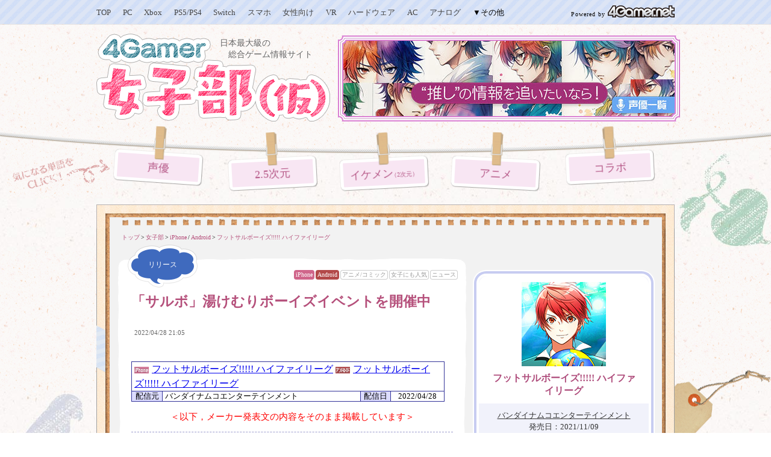

--- FILE ---
content_type: text/html
request_url: https://ddo.4gamer.net/games/481/G048113/20220428248/
body_size: 15825
content:
<!DOCTYPE html>
<html lang="ja">
<head>
<meta charset="euc-jp" />
<meta http-equiv="content-type" content="text/html; charset=EUC-JP" />
<meta http-equiv="content-language" content="ja" />
<meta http-equiv="content-style-type" content="text/css" />
<meta http-equiv="content-script-type" content="text/javascript" />
<meta name="robots" content="index, follow" />
<meta name="bingbot" content="index, follow, max-snippet:-1, max-image-preview:large, max-video-preview:-1" />
<meta name="googlebot" content="index, follow, max-snippet:-1, max-image-preview:large, max-video-preview:-1" />
<meta name="author" content="Aetas Inc." />
<!-- META FIXED -->

<meta name="description" content="フットサルボーイズ!!!!! ハイファイリーグ フットサルボーイズ!!!!! ハイファイリーグ   配信元 バンダイナムコエンターテインメント 配信日 2022/04/28    App Store/…" />
<meta name="keywords" content="記事種別:リリース , 記事種別:ニュース , 掲載日:2022/04/28 21:05 , プラットフォーム:iPhone , プラットフォーム:Android , iPhone:フットサルボーイズ!!!!! ハイファイリーグ , Android:フットサルボーイズ!!!!! ハイファイリーグ , テーマ:アニメ/コミック , テーマ:サッカー , テーマ:女子にも人気 , テーマ:女性向け" />
<!-- META -->
<link rel="alternate" type="application/rss+xml" title="4Gamer.net" href="https://www.4gamer.net/rss/joshibu/joshibu_index.xml">
<link rev="made" href="https://www.4gamer.net/secure/mail/form.php" />
<meta name="referrer" content="unsafe-url">
<meta property="og:locale" content="ja_JP">
<meta property="og:site_name" content="4Gamer.net">
<!-- META -->

<link rel="canonical" href="https://www.4gamer.net/games/481/G048113/20220428248/" />

<link rel="alternate" media="only screen and (max-width: 640px)" href="https://www.4gamer.net/games/481/G048113/20220428248/" />
<meta property="og:title" content="「サルボ」湯けむりボーイズイベントを開催中" />
<meta property="og:type" content="article" />
<meta property="og:url" content="https://www.4gamer.net/games/481/G048113/20220428248/" />
<meta property="og:description" content="フットサルボーイズ!!!!! ハイファイリーグ フットサルボーイズ!!!!! ハイファイリーグ   配信元 バンダイナムコエンターテインメント 配信日 2022/04/28    App Store/…" />
<meta property="og:image" content="https://www.4gamer.net/games/481/G048113/20220428248/TN/001.jpg" />
<meta name="thumbnail" content="https://www.4gamer.net/games/481/G048113/20220428248/TN/008.jpg" />
<meta name="twitter:card" content="summary_large_image">
<meta name="twitter:site" content="@4GamerNews">
<meta name="twitter:url" content="https://www.4gamer.net/games/481/G048113/20220428248/">
<!-- MEDIA -->
<script type="text/javascript">
libLAYOUT={
	Version: "1.0",
	target: 'NEWS',
	'NEWS': {
		default:{
			'.top_ad': [
				{'start':'','end':'','height':'530px','reserve':[
						{banner:'SP4G/7fef93dd2ebc6e62e84b7ff02179de7d',width:'640',height:'320'},
					]
				},
				{'start':'2025/10/29 15:00:00','end':'2025/11/07 14:59:59','height':'430px','reserve':[
						{banner:'SP4G/7fef93dd2ebc6e62e84b7ff02179de7d',width:'640',height:'320'},
					]
				},
				{'start':'2025/10/03 15:00:00','end':'2025/10/08 14:59:59','height':'430px','reserve':[
						{banner:'SP4G/7fef93dd2ebc6e62e84b7ff02179de7d',width:'640',height:'320'},
					]
				},
				{'start':'2025/10/14 12:00:00','end':'2025/10/16 11:59:59','height':'210px','reserve':[]
				},
				{'start':'2025/05/15 15:00:00','end':'2025/05/23 14:59:59','height':'110px','reserve':[]
				},
				{'start':'2025/06/23 15:00:00','end':'2025/06/24 11:59:59','height':'110px','reserve':[]
				},
			],
			// www
			'.autoplay_movie': [
				{'start':'','end':'','display':'','height':'','SKIP':'9a1a06fad6e4002b52536329553569f6,9a1a06fad6e4002b648e0e449505b351','reserve':[
					]
				},
				{'start':'2025/10/16 15:00:00','end':'2025/10/23 16:59:59','display':'','height':'525px','SKIP':'NO','reserve':[
					]
				},
				{'start':'2024/08/26 15:00:00','end':'2024/09/02 14:59:59','display':'','height':'525px','SKIP':'NO','reserve':[
					]
				},
			],
			'.ContentsBottom_dynamic.priority_container': [
				{'start':'','end':'','display':'','height':'','SKIP':'9a1a06fad6e4002b52536329553569f6,9a1a06fad6e4002b648e0e449505b351','reserve':[
					]
				},
				{'start':'2025/10/16 15:00:00','end':'2025/10/23 16:59:59','display':'','height':'525px','SKIP':'NO','reserve':[
					]
				},
				{'start':'2024/08/26 15:00:00','end':'2024/09/02 14:59:59','display':'','height':'525px','SKIP':'NO','reserve':[
					]
				},
			],
			// www
		 },
		pc:{},
	},
	Library: "libLAYOUT",
}
</script>
<!-- COMMON LAYOUT MANAGER -->
<script type="text/javascript">
manageLAYOUT={
	Version: "1.0",
	manage: {
		'APPENDLINK': {
			'記事下バナー_HW' :{status:'off',cond_count:'default',adservice:'polymorphic',adsite:'SP4G',ad:'7fef93dd2ebc6e6296b2eaedbb4bad11'},
			'記事下バナー_CS' :{status:'off',cond_count:'default',adservice:'polymorphic',adsite:'SP4G',ad:'7fef93dd2ebc6e623476537f6bf69269'},
			'記事下バナー_SP' :{status:'off',cond_count:'default',adservice:'polymorphic',adsite:'SP4G',ad:'7fef93dd2ebc6e62e566cac0e2d57598'},
			'記事下バナー_PC' :{status:'off',cond_count:'default',adservice:'polymorphic',adsite:'SP4G',ad:'7fef93dd2ebc6e62906dcd8428c5c023'},
			'記事下バナー_ALL' :{status:'active',cond_count:'force',adservice:'polymorphic',adsite:'SP4G',ad:'7fef93dd2ebc6e626c7758a01b0c63da'}
		},
		'DISCOVERYBOX': {
			'SP記事下ディスカバリー・ボックス' :{status:'off',cond_count:'default',adservice:'polymorphic',adsite:'SP4G',ad:'9a1a06fad6e4002bf25c656826d40d87'},
			'SP記事下ディスカバリー・ボックス_02' :{status:'off',cond_count:'default',adservice:'polymorphic',adsite:'SP4G',ad:'9a1a06fad6e4002b820407f5344db526'}
		}
	},
	Library: "manageLAYOUT",
}
</script>

<link rel="stylesheet" type="text/css" media="screen,print" href="/css/joshibu.css" />
<link rel="stylesheet" type="text/css" media="screen,print" href="/css/joshibu_layout.css" />
<link rel="stylesheet" type="text/css" media="screen,print" href="/css/joshibu_news.css" />

<!-- Head Script -->
<meta http-equiv="X-UA-Compatible" content="IE=edge"/>
<script type="text/javascript" src="https://img.polymorphicads.jp/api/polyAds.js"></script>
<script language='javascript'>
try{
	if( navigator.userAgent.indexOf('PlayStation 4')  > -1){
		document.writeln('<meta name="viewport" content="width=1024,initial-scale=1.00" />');
	}
	if( navigator.userAgent.match(/(iPad|iPhone|Android)/) ){
		document.writeln('<link rel="stylesheet" type="text/css" media="screen,print" href="/css/PC-device_autofit.css" />');
	}
}catch(e){
	;
}
</script>

<script type="text/javascript" src="/js/4g.js?20251030b">"></script>
<!-- Head Script -->

<title>「サルボ」湯けむりボーイズイベントを開催中</title>
<!-- META2 -->
<!-- META2 -->

</head>

<body class="template_news device_pc">

<!---------- ↓コンテンツデータ↓ ---------->
<script>
try{
		var CONTENTSDATA = {media:"NEWS",id:"20220428248",cat:"リリース",name:"「サルボ」湯けむりボーイズイベントを開催中",url:"/games/481/G048113/20220428248/",path_alias:"",kiwadoi:1,rel_cid:"G048113",rel_subcid:"G048113,G055327",tag_ids:"	G048113	TS013	TT101	TT103	P00051	TT301	TT119	G055327	TS019	TN002	TN001	",site:"",package:"",package2:"",s_icon:"",subpage:"",subpage_index:""};
}catch(e){
	;
}
</script>

<script type="application/ld+json" data-ld="article">
{
  "@context": "http://schema.org",
  "@type": "NewsArticle",
  "url": "https://www.4gamer.net/games/481/G048113/20220428248/",
  "mainEntityOfPage": {
    "@type": "WebPage",
    "@id": "https://www.4gamer.net/games/481/G048113/20220428248/"
  },
  "headline": "「サルボ」湯けむりボーイズイベントを開催中",
  "image": {
    "@type": "ImageObject",
    "url": "https://www.4gamer.net/games/481/G048113/20220428248/TN/001.jpg",
    "width": 512,
    "height": 100
  },
  "datePublished": "2022-04-28T21:05:28+09:00",
  "dateModified": "2022-04-28T21:05:28+09:00",

  "keywords": ["記事種別:リリース","記事種別:ニュース","プラットフォーム:iPhone","プラットフォーム:Android","iPhone:フットサルボーイズ!!!!! ハイファイリーグ","Android:フットサルボーイズ!!!!! ハイファイリーグ","テーマ:アニメ/コミック","テーマ:サッカー","テーマ:女子にも人気","テーマ:女性向け"],
  "author": {
    "@type": "Person",
    "name": "4Gamer編集部"
  },
   "publisher": {
    "@type": "Organization",
    "name": "4Gamer.net",
    "logo": {
      "@type": "ImageObject",
      "url": "https://www.4gamer.net/image/logo_publisher_wide_4gamer.png"
    }
  }
}
</script>

<script>
TEMPLATE_TYPE="JOSHIBU";
ACCESS_TYPE="DEFAULT";
</script>
<!---------- ↑コンテンツデータ↑ ---------->



<!---------- ↓logo↓ ---------->
<div class="site_logo"><a href="/joshibu/"><img src="/image/joshibu/logo_joshibu.png">4Gamer 女子部（仮）</a></div>
<div class="description"><p>日本最大級の<br>総合ゲーム情報サイト</p></div>

<style>
.banner_flagship div{
	position:static !important;
}
</style>

<div class="banner_flagship"><script src="https://ad.poly.admatrix.jp/api/polyAdsLoader.js?adUnitId=af2b06a04b6ff3a8905cc5f6fac7ebdd&width=550&p=%7B%22testMode%22%3Afalse%2C%22safeFrame%22%3Afalse%7D" async data-banner-sitename="JOSHIBU" data-banner-framename="女子部 フラッグシップ_01"></script></div>

<!---------- ↑logo↑ ---------->



<!---------- ↓4Gamer Menu↓ ---------->
<header class="nav_4gamer">
	<div class="logo_4gamer"><a href="https://www.4gamer.net/"><img src="/image/V3/SP_header_4gamer_logo.png"></a></div>

	<div class="V2_global_navi">
		<!--[if !IE]>↓大分類↓<![endif]-->
		<dl class="class1">
			<dt class="tab1"><a href="https://www.4gamer.net/">TOP</a></dt>
			<dt class="tab2"><a href="/pc/">PC</a></dt>
			<dt class="tab3"><a href="/xbox/">Xbox</a></dt>
			<dt class="tab4"><a href="/ps/">PS5/PS4</a></dt>
			<dt class="tab6"><a href="/switch/">Switch</a></dt>
			<dt class="tab8"><a href="/smartphone/">スマホ</a></dt>
			<dt class="tab9 joshibu"><a href="/joshibu/">女性向け</a></dt>
			<dt class="tab11 tab_vr"><a href="/vr/">VR</a></dt>
			<dt class="tab9"><a href="/hardware/">ハードウェア</a></dt>
			<dt class="tab10"><a href="/arcade/">AC</a></dt>
			<dt class="tab11"><a href="/analog/">アナログ</a></dt>
			<dt class="tab_archive">
				<dl>
					<dt>▼その他</dt>
					<dd>
						<ul>
							<li><a href="/wii/">Wii</a></li>
							<li><a href="/vita/">PSV</a></li>
							<li><a href="/nds/">3DS</a></li>
						</ul>
					</dd>
				</dl>
			</dt>
		</dl>
		<!--[if !IE]>↑大分類↑<![endif]-->

<!-- BEACON Display_JOSHIBU_PAGE -->
<div class="beacon_container" data-beacon="ON" data-beacon-display="JOSHIBU_PAGE">
	<div class="beacon_subcontainer">
		<div class="beacon all" data-beacon-mode="ALL" data-beacon-flag="ON"></div>
		<div class="beacon index" data-beacon-mode="INDEX" data-beacon-flag="ON"></div>
		<div class="beacon display" data-beacon-mode="DISPLAY" data-beacon-flag="ON"></div>
		<div class="beacon media" data-beacon-mode="MEDIA" data-beacon-flag="OFF"></div>
		<div class="beacon mainsite" data-beacon-mode="MAINSITE" data-beacon-flag="OFF"></div>
		<div class="beacon device" data-beacon-mode="DEVICE" data-beacon-flag="OFF"></div>
	</div>
	<div class="beacon_subcontainer">
		<script>
			libUI.DOCUMENT.BEACON.start();
		</script>
	</div>
</div>
<!-- BEACON Display_JOSHIBU_PAGE -->

	</div>
</header>

<!---------- ↑4Gamer Menu↑ ---------->



<!---------- ↓nav↓ ---------->
<nav class="nav_joshibu">
	<ul>
		<li><a href="/joshibu/voice/">声優</a></li>
		<li><a href="/joshibu/butai/">2.5次元</a></li>
		<li><a href="/joshibu/nijimen/">イケメン<span>（2次元）</span></a></li>
		<li><a href="/joshibu/anime/">アニメ</a></li>
		<li><a href="/joshibu/collabo/">コラボ</a></li>
	</ul>
</nav>
<!---------- ↑nav↑ ---------->



<!---------- ↓main↓ ---------->
<main>
	<div class="main_contents">

		<!----- ↓記事エリア↓ ----->
		<article class="container">

			<div class="bread_crumb" itemscope itemtype="http://schema.org/BreadcrumbList"><span  itemprop="itemListElement" itemscope itemtype="http://schema.org/ListItem"><a href="/" itemprop="item"><span itemprop="name">トップ</span></a><meta itemprop="position" content="1"/></span>&#62;<span  itemprop="itemListElement" itemscope itemtype="http://schema.org/ListItem"><a href="/joshibu/" itemprop="item"><span itemprop="name">女子部</span></a><meta itemprop="position" content="2"/></span>&#62;<span class="multi_site"><span itemprop="itemListElement" itemscope itemtype="http://schema.org/ListItem"><a href="/smartphone/" itemprop="item"><span itemprop="name">iPhone</span></a><meta itemprop="position" content="3"/></span>/<span itemprop="itemListElement" itemscope itemtype="http://schema.org/ListItem"><a href="/smartphone/" itemprop="item"><span itemprop="name">Android</span></a><meta itemprop="position" content="3"/></span></span>&#62;<span itemprop="itemListElement" itemscope itemtype="http://schema.org/ListItem"><a href="/games/481/G048113/" itemprop="item"><span itemprop="name">フットサルボーイズ!!!!! ハイファイリーグ</span><meta itemprop="position" content="4"/></a></span></div>

			<!----- ↓ここから記事↓ ----->
			<div class="maintxt">

<div class="catname">リリース</div>
<ul class="article_tag link">
	<li class="site TS013"><a href="/tags/TS/TS013/">iPhone</a></li>
	<li class="site TS019"><a href="/tags/TS/TS019/">Android</a></li>
	<li class="theme2 TT101"><a href="/tags/TT/TT101/">アニメ/コミック</a></li>
	<li class="theme2 TT103"><a href="/tags/TT/TT103/">サッカー</a></li>
	<li class="theme-joshibu TT301"><a href="/tags/TT/TT301/">女子にも人気</a></li>
	<li class="theme2 TT119"><a href="/tags/TT/TT119/">女性向け</a></li>
	<li class="newstype TN002"><a href="/tags/TN/TN002/">リリース</a></li>
	<li class="newstype TN001"><a href="/tags/TN/TN001/">ニュース</a></li>
</ul>

			<!--[if !IE]>↓記事タイトル↓<![endif]-->
			<h1>「サルボ」湯けむりボーイズイベントを開催中</h1>
			<!--[if !IE]>↑記事タイトル↑<![endif]-->
<time pubdate class="uptime">2022/04/28 21:05</time>
<script language="JavaScript">
	try{
		SOCIALBOOKMARK_start('https://www.4gamer.net/games/481/G048113/20220428248/');
	}catch(e){
		;
	}
</script>
			<!--[if !IE]>↓著者名↓<![endif]-->
			<div class="author"><p></p></div>
			<!--[if !IE]>↑著者名↑<![endif]-->


<!----- ↓ページング↓ ----->

<!----- ↑ページング↑ ----->

<table align="center" class="release_table" cellspacing="0" cellpadding="2" data-nosnippet>
<tr>
<td colspan="4" class="release_title"><img src="/tags/TS/TS013/screenshot_5.gif" width="24" height="11" class="PLATFORM_ICON_1" loading="lazy"><a href="/games/481/G048113/">フットサルボーイズ!!!!! ハイファイリーグ</a> <img src="/tags/TS/TS019/screenshot_5.gif" width="24" height="11" class="PLATFORM_ICON_1" loading="lazy"><a href="/games/553/G055327/">フットサルボーイズ!!!!! ハイファイリーグ</a></td>
</tr>
<tr class="txt2">
<td class="release_deli_origin">配信元</td>
<td class="release_maker">バンダイナムコエンターテインメント</td>
<td class="release_deli_date">配信日</td>
<td class="release_date">2022/04/28</td>
</tr>
</table>
<p class="release_caution txt3" data-nosnippet>＜以下，メーカー発表文の内容をそのまま掲載しています＞</p><div class="news_center"><strong class="bold4">App Store/Google Play<br>
フットサルボーイズ!!!!!ハイファイリーグ<br>
「大集合 湯けむりボーイズ」イベント・特効スカウト開催中！<br>
「イベント戦」期間限定で解放！</strong></div><br>
新型メディアミックスプロジェクト『フットサルボーイズ!!!!!』に関しまして、App Store/Google Play向けアプリゲーム『フットサル<br>
ボーイズ!!!!!ハイファイリーグ』のイベント・スカウト開催をお知らせいたします。<br>
<br>
<br>
<strong class="bold4">「大集合 湯けむりボーイズ」イベント開催中！</strong><br>
<table class="img_center" align="center" width="516" >
 <tr class="odd">
  <td style="width:516px;"><img src="/games/481/G048113/20220428248/TN/001.jpg" alt="画像ギャラリー No.001のサムネイル画像 / 「サルボ」湯けむりボーイズイベントを開催中" loading="eager" width="512" height="100" data-img-info="512x100,2"></td>
 </tr>
</table>
<br>
期間限定で解放されている「イベント戦」をプレイしてスコアPtを獲得しましょう！スコアPtを集めることで、ストーリーの解放や★4カード、イベント特効スカウトチケット、選手メダルチケットなどが獲得できます。たくさんスコアPtを集めてイベントを楽しみましょう！今回のイベントは、パスチャット形式のイベントストーリーとなっています！<br>
<br>
ストーリーあらすじ<br>
ハイファイリーグ会長からスパの招待券をもらった桃実高校、皇花山学園、天ノ川学園の選手たち。鞍馬は蓮美と一緒に回る約束をしたが…？<br>
<br>
<strong class="bold3">イベント限定カード（覚醒前・覚醒後）</strong><br>
<br>
★4[湯上りの夕景]天王寺 刻<br>
<table class="img_center" align="center" width="516" >
 <tr class="odd">
  <td style="width:516px;"><img src="/games/481/G048113/20220428248/TN/002.jpg" alt="画像ギャラリー No.002のサムネイル画像 / 「サルボ」湯けむりボーイズイベントを開催中" loading="eager" width="512" height="144" data-img-info="512x144,2"></td>
 </tr>
</table>
<br>
★4[足湯のラルジュ]秋月 奏夜<br>
<table class="img_center" align="center" width="516" >
 <tr class="odd">
  <td style="width:516px;"><img src="/games/481/G048113/20220428248/TN/003.jpg" alt="画像ギャラリー No.003のサムネイル画像 / 「サルボ」湯けむりボーイズイベントを開催中" loading="eager" width="512" height="144" data-img-info="512x144,2"></td>
 </tr>
</table>
<br>
★3[まどろみの余暇]昂守 希<br>
<table class="img_center" align="center" width="516" >
 <tr class="odd">
  <td style="width:516px;"><img src="/games/481/G048113/20220428248/TN/004.jpg" alt="画像ギャラリー No.004のサムネイル画像 / 「サルボ」湯けむりボーイズイベントを開催中" loading="lazy" width="512" height="144" data-img-info="512x144,2"></td>
 </tr>
</table>
<br>
開催期間：2022年5月9日(月)14:59まで<br>
<br>
<span class="font_small">※期間・内容は予告なく変更になる場合がございます。<br>
※詳細はゲーム内お知らせをご確認ください。</span><br>
<br>
<br>
<strong class="bold4">「大集合 湯けむりボーイズ」スカウト開催中！</strong><br>
<table class="img_center" align="center" width="516" >
 <tr class="odd">
  <td style="width:516px;"><img src="/games/481/G048113/20220428248/TN/005.jpg" alt="画像ギャラリー No.005のサムネイル画像 / 「サルボ」湯けむりボーイズイベントを開催中" loading="lazy" width="512" height="101" data-img-info="512x101,2"></td>
 </tr>
</table>
<br>
期間中、イベント特効スカウトを開催！★4鞍馬、★3蓮美の新規カードがピックアップ対象として登場！今回のイベント期間中、ピックアップ対象カードを編成して「イベント戦」に挑戦すると、スコアPt獲得量が上昇します。<br>
<br>
<span class="font_small">※その他のイベント特効効果がつくカードの詳細はゲーム内のお知らせをご確認ください。</span><br>
<br>
★4[湯冷めぬうちに]鞍馬 雪丸<br>
<table class="img_center" align="center" width="516" >
 <tr class="odd">
  <td style="width:516px;"><img src="/games/481/G048113/20220428248/TN/006.jpg" alt="画像ギャラリー No.006のサムネイル画像 / 「サルボ」湯けむりボーイズイベントを開催中" loading="lazy" width="512" height="142" data-img-info="512x142,2"></td>
 </tr>
</table>
<br>
★3[恋人ジュース!?]蓮美 朔<br>
<table class="img_center" align="center" width="516" >
 <tr class="odd">
  <td style="width:516px;"><img src="/games/481/G048113/20220428248/TN/007.jpg" alt="画像ギャラリー No.007のサムネイル画像 / 「サルボ」湯けむりボーイズイベントを開催中" loading="lazy" width="512" height="142" data-img-info="512x142,2"></td>
 </tr>
</table>
<br>
開催期間：2022年5月9日(月)14:59まで<br>
<br>
<span class="font_small">※期間・内容は予告なく変更になる場合がございます。<br>
※詳細はゲーム内お知らせをご確認ください。<br>
※ピックアップ対象カードは今後も再登場する場合があります。</span><br>
<br>
<h2 class="emphasis">
<a href="https://futsalboys.com/game" target="_blank" rel="noopener">「フットサルボーイズ!!!!! ハイファイリーグ」公式サイト</a>
</h2>
<h2 class="emphasis MARKET iTunes">
<a href="https://apps.apple.com/jp/app/id1551764696?mt=8&at=1001l3bwE" target="_blank" rel="noopener">「フットサルボーイズ!!!!! ハイファイリーグ」ダウンロードページ</a><span class="QRCODE_POPUP"><img src="/games/481/G048113/20220428248/images/qrcode_000.png" class="QRCODE_IMAGE" loading="lazy"></span>
</h2>
<h2 class="emphasis MARKET GooglePlay">
<a href="https://play.google.com/store/apps/details?id=com.bandainamcoent.fs" target="_blank" rel="noopener">「フットサルボーイズ!!!!! ハイファイリーグ」ダウンロードページ</a><span class="QRCODE_POPUP"><img src="/games/481/G048113/20220428248/images/qrcode_001.png" class="QRCODE_IMAGE" loading="lazy"></span>
</h2>


<!----- ↓ページング↓ ----->

<!----- ↑ページング↑ ----->


<!----- ↓APPENDLINK↓ ----->
<div id="APPENDLINK_DIRECT">
<script>
try{
	APPENDLINK_direct();
}catch(e){
	;
}
</script>
</div>
<div id="APPENDLINK"></div>
<!----- ↑APPENDLINK↑ ----->


					<blockquote class="copyright">（C）FUTSAL BOYS!!!!! ORIGINAL WORK</blockquote>
					<blockquote class="copyright">（C）FUTSAL BOYS!!!!! ORIGINAL WORK</blockquote>



<div id="SOCIALBOOKMARK_BOTTOM_BAR" class="finding"></div>
<script language="JavaScript">
	try{
		SOCIALBOOKMARK_copy();
	}catch(e){
		;
	}
</script>


		</div>
		<!----- ↑ここまで記事↑ ----->



<!----- ↓関連記事↓ ----->
<div class="related_news">

			<!--[if !IE]>↓関連情報タイトル↓<![endif]-->
			<div class="related"><span><a href="/script/search/index.php?mode=article&G048113">関連記事一覧へ</a></span>関連記事</div>
			<!--[if !IE]>↑関連情報タイトル↑<![endif]-->


			<!--[if !IE]>↓関連情報リンク集↓<![endif]-->
			<ul class="related_link">
			<li class="releated_article_list" data-article="20220905033"><a href="/games/481/G048113/20220905033/">「フットサルボーイズ!!!!!」， 公式アプリ「サルボ部!!!!!」を本日リリース</a></li>			<li class="releated_article_list" data-article="20220727118"><a href="/games/481/G048113/20220727118/">TVアニメ「フットサルボーイズ!!!!!」，Blu-ray＆DVD第6巻に収録の新規制作ショートアニメ全5本の情報を公開</a></li>			<li class="releated_article_list" data-article="20220705034"><a href="/games/481/G048113/20220705034/">「フットサルボーイズ!!!!!」今秋開催の試合イベント“Autumn Sunny Cup ～本気男子の頂点へ！～”の詳細発表</a></li>			<li class="releated_article_list" data-article="20220606057"><a href="/games/481/G048113/20220606057/">「フットサルボーイズ!!!!! ハイファイリーグ」が7月28日をもってサービス終了。ショートアニメ制作など，今後のプロジェクト展開予定も発表に</a></li>			<li class="releated_article_list" data-article="20220428248"><a href="/games/481/G048113/20220428248/">「サルボ」湯けむりボーイズイベントを開催中</a></li>
			</ul>
			<!--[if !IE]>↑関連情報リンク集↑<![endif]-->


</div>
<!----- ↑関連記事↑ ----->



<!----- ↓関連タイトル↓ ----->
<h2 class="heading_related_title">関連タイトル</h2>
<ul class="related_title">
<script language="javascript">
try{
	news_1 = "20220428248";
	news_2 = "/games/481/G048113/20220428248/";
	news_3 = "008.jpg";
	news_4 = "20220428210528";
	news_5 = "5";
	news_6 = "G048113,TS013,TT101,TT103,P00051,TT301,TT119,G055327,TS019,TN002,TN001";
	news_7 = "";
	news_8 = "V4.8";
	news_9 = "「サルボ」湯けむりボーイズイベントを開催中";
	if( typeof(NEWS_HISTORY_add) == "function"){
		NEWS_HISTORY_add(null,news_1,news_2,news_3,news_4,news_5,news_6,news_7,news_8,news_9);
	}
}catch(e){
	;
}
</script>
					<li><span>関連タイトル：</span><h3 class="releated_title_list"><span class="PLATFORM_TEXT_ICON_CONTAINER"><span class="ICON site TS013">iPhone</span></span><a href="/games/481/G048113/" class="title">フットサルボーイズ!!!!! ハイファイリーグ</a><a href="https://futsalboys.com/game" target="_blank" class="official_text_icon" rel="noopener">公式</a></h3>
<script language="javascript">
	if(typeof(history_1) != "string"){
		history_1 = "/games/481/G048113/";
		history_2 = "フットサルボーイズ!!!!!...";
		history_3 = "";
		history_4 = "";
		if( typeof(history_add) == "function"){
			history_add(null,history_1,history_2,history_3,history_4,'A');
		}
	}
</script>
</li>
					<li><span>関連タイトル：</span><h3 class="releated_title_list"><span class="PLATFORM_TEXT_ICON_CONTAINER"><span class="ICON site TS019">Android</span></span><a href="/games/553/G055327/" class="title">フットサルボーイズ!!!!! ハイファイリーグ</a><a href="https://futsalboys.com/game" target="_blank" class="official_text_icon" rel="noopener">公式</a></h3>
<script language="javascript">
	if(typeof(history_1) != "string"){
		history_1 = "/games/553/G055327/";
		history_2 = "フットサルボーイズ!!!!!...";
		history_3 = "";
		history_4 = "";
		if( typeof(history_add) == "function"){
			history_add(null,history_1,history_2,history_3,history_4,'A');
		}
	}
</script>
</li>

</ul>
<!----- ↑関連タイトル↑ ----->



<!----- ↓BOTTOM AD↓ ----->


<!----- ↑BOTTOM AD↑ ----->



<!----- ↓注目の記事↓ ----->
<h2 class="heading_special">注目の記事</h2>
<div class="special_news">
<div class="inner">
	<div id="SLIDECONTENTS_BASE_1">

			<!-- ↓ランキング1件↓ -->
			<dl class="ranking_container">
				<dt class="rank">1<span>位</span></dt>
				<dd class="score"><img src="/image/img_ranking_point.gif" width="11" height="11" alt="★"/><img src="/image/img_ranking_point.gif" width="11" height="11" alt="★"/><img src="/image/img_ranking_point.gif" width="11" height="11" alt="★"/><img src="/image/img_ranking_point.gif" width="11" height="11" alt="★"/><img src="/image/img_ranking_point.gif" width="11" height="11" alt="★"/><img src="/image/img_ranking_point.gif" width="11" height="11" alt="★"/><img src="/image/img_ranking_point.gif" width="11" height="11" alt="★"/><img src="/image/img_ranking_point.gif" width="11" height="11" alt="★"/><img src="/image/img_ranking_point.gif" width="11" height="11" alt="★"/><img src="/image/img_ranking_point.gif" width="11" height="11" alt="★"/><img src="/image/img_ranking_point.gif" width="11" height="11" alt="★"/><img src="/image/img_ranking_point.gif" width="11" height="11" alt="★"/><img src="/image/img_ranking_point.gif" width="11" height="11" alt="★"/><img src="/image/img_ranking_point.gif" width="11" height="11" alt="★"/><img src="/image/img_ranking_point.gif" width="11" height="11" alt="★"/><img src="/image/img_ranking_point.gif" width="11" height="11" alt="★"/><img src="/image/img_ranking_point.gif" width="11" height="11" alt="★"/><img src="/image/img_ranking_point.gif" width="11" height="11" alt="★"/><img src="/image/img_ranking_point.gif" width="11" height="11" alt="★"/><img src="/image/img_ranking_point.gif" width="11" height="11" alt="★"/><img src="/image/img_ranking_point.gif" width="11" height="11" alt="★"/><img src="/image/img_ranking_point.gif" width="11" height="11" alt="★"/><img src="/image/img_ranking_point.gif" width="11" height="11" alt="★"/><img src="/image/img_ranking_point.gif" width="11" height="11" alt="★"/><img src="/image/img_ranking_point.gif" width="11" height="11" alt="★"/><img src="/image/img_ranking_point.gif" width="11" height="11" alt="★"/><img src="/image/img_ranking_point.gif" width="11" height="11" alt="★"/><img src="/image/img_ranking_point.gif" width="11" height="11" alt="★"/><img src="/image/img_ranking_point.gif" width="11" height="11" alt="★"/><img src="/image/img_ranking_point.gif" width="11" height="11" alt="★"/><img src="/image/img_ranking_point.gif" width="11" height="11" alt="★"/><img src="/image/img_ranking_point.gif" width="11" height="11" alt="★"/><img src="/image/img_ranking_point.gif" width="11" height="11" alt="★"/><img src="/image/img_ranking_point.gif" width="11" height="11" alt="★"/><img src="/image/img_ranking_point.gif" width="11" height="11" alt="★"/><img src="/image/img_ranking_point.gif" width="11" height="11" alt="★"/><img src="/image/img_ranking_point.gif" width="11" height="11" alt="★"/><img src="/image/img_ranking_point.gif" width="11" height="11" alt="★"/><img src="/image/img_ranking_point.gif" width="11" height="11" alt="★"/><img src="/image/img_ranking_point.gif" width="11" height="11" alt="★"/><img src="/image/img_ranking_point.gif" width="11" height="11" alt="★"/><img src="/image/img_ranking_point.gif" width="11" height="11" alt="★"/></dd>
				<dd>
<article class="priority_135 V2_article_container" id="ARTICLE_20240418044" date="20240501190000" tag="G074550,TS016,P04170,TN008,W01210,TT305,TT119" priority="135">

	<h2><a id="ARTICLE_LINK_20240418044" href="/games/745/G074550/20240418044/">［インタビュー］愛の深さに脱帽したサンリオの「フラガリアメモリーズ」。すべての要素に意味を込めたこだわりの制作秘話を聞く</a></h2>

					<a href="/games/745/G074550/20240418044/"><img src="/games/745/G074550/20240418044/TN/041.jpg" width="120" alt="［インタビュー］愛の深さに脱帽したサンリオの「フラガリアメモリーズ」。すべての要素に意味を込めたこだわりの制作秘話を聞く" class="img_right_top" loading="lazy"/></a>




	<p class="published_time V2_time_container"><time datetime="2024-05-01T19:00:00+09:00">2024/05/01 19:00</time><span class="V2_elapse_container"><span class="elapsedtime"></span><span class="power"></span></span></p>
	
	<div class="V2_article_tag">
		<a href="/tags/TS/TS016/" class="ICON site TS016">OTHERS</a><a href="/tags/TN/TN008/" class="ICON newstype TN008">インタビュー</a><a href="/tags/TT/TT305/" class="ICON theme-joshibu TT305">イケメン</a><a href="/tags/TT/TT119/" class="ICON theme2 TT119">女性向け</a>
	</div>

</article>

				</dd>
			</dl>
			<!-- ↑ランキング1件↑ -->
			<!-- ↓ランキング1件↓ -->
			<dl class="ranking_container">
				<dt class="rank">2<span>位</span></dt>
				<dd class="score"><img src="/image/img_ranking_point.gif" width="11" height="11" alt="★"/><img src="/image/img_ranking_point.gif" width="11" height="11" alt="★"/><img src="/image/img_ranking_point.gif" width="11" height="11" alt="★"/><img src="/image/img_ranking_point.gif" width="11" height="11" alt="★"/><img src="/image/img_ranking_point.gif" width="11" height="11" alt="★"/><img src="/image/img_ranking_point.gif" width="11" height="11" alt="★"/><img src="/image/img_ranking_point.gif" width="11" height="11" alt="★"/><img src="/image/img_ranking_point.gif" width="11" height="11" alt="★"/><img src="/image/img_ranking_point.gif" width="11" height="11" alt="★"/><img src="/image/img_ranking_point.gif" width="11" height="11" alt="★"/></dd>
				<dd>
<article class="priority_125 V2_article_container" id="ARTICLE_20251105011" date="20251105122806" tag="TS013,G036073,TS014,TG003,TT305,TO004,P04093,TT026,W00680,W01021,W00985,W00665,W00711,W00862,W00652,W01060,W01035,W00705,W01001,W01072,W00642,W01039,W00674,W00844,W01061,W00701,W01042,W01095,W01053,W00744,TC005,W01074,W01087,W01081,G036072,TS019,TN001,W00632,TT119" priority="125">

	<h2><a id="ARTICLE_LINK_20251105011" href="/games/360/G036073/20251105011/">「A3！」でテレビアニメ「BANANA FISH」とのコラボイベントが開催決定。詳細は後日，公式Xで発表予定</a></h2>

					<a href="/games/360/G036073/20251105011/"><img src="/games/360/G036073/20251105011/TN/002.jpg" width="120" alt="「A3！」でテレビアニメ「BANANA FISH」とのコラボイベントが開催決定。詳細は後日，公式Xで発表予定" class="img_right_top" loading="lazy"/></a>




	<p class="published_time V2_time_container"><time datetime="2025-11-05T12:28:06+09:00">2025/11/05 12:28</time><span class="V2_elapse_container"><span class="elapsedtime"></span><span class="power"></span></span></p>
	
	<div class="V2_article_tag">
		<a href="/tags/TS/TS013/" class="ICON site TS013">iPhone</a><a href="/tags/TS/TS014/" class="ICON site TS014">iPad</a><a href="/tags/TS/TS019/" class="ICON site TS019">Android</a><a href="/tags/TN/TN001/" class="ICON newstype TN001">ニュース</a><a href="/tags/TG/TG003/" class="ICON all TG003">シングルプレイ</a><a href="/tags/TT/TT305/" class="ICON theme-joshibu TT305">イケメン</a><a href="/tags/TT/TT026/" class="ICON theme TT026">育成</a><a href="/tags/TT/TT119/" class="ICON theme2 TT119">女性向け</a><a href="/tags/TO/TO004/" class="ICON sub system TO004">プレイ人数：1人</a><a href="/tags/TC/TC005/" class="ICON sub characteristic TC005">無料</a>
	</div>

</article>

				</dd>
			</dl>
			<!-- ↑ランキング1件↑ -->
			<!-- ↓ランキング1件↓ -->
			<dl class="ranking_container">
				<dt class="rank">3<span>位</span></dt>
				<dd class="score"><img src="/image/img_ranking_point.gif" width="11" height="11" alt="★"/><img src="/image/img_ranking_point.gif" width="11" height="11" alt="★"/><img src="/image/img_ranking_point.gif" width="11" height="11" alt="★"/><img src="/image/img_ranking_point.gif" width="11" height="11" alt="★"/><img src="/image/img_ranking_point.gif" width="11" height="11" alt="★"/><img src="/image/img_ranking_point.gif" width="11" height="11" alt="★"/><img src="/image/img_ranking_point.gif" width="11" height="11" alt="★"/><img src="/image/img_ranking_point.gif" width="11" height="11" alt="★"/></dd>
				<dd>
<article class="priority_140 V2_article_container" id="ARTICLE_20251029008" date="20251109170000" tag="G074550,TS016,P04170,TT301,TN008,W01210,TT004,W01875" priority="140">

	<h2><a id="ARTICLE_LINK_20251029008" href="/games/745/G074550/20251029008/">［インタビュー］「フラガリアメモリーズ」新展開が続々！　初キャストライブ＆ゲーム化決定，キャストとPが語る“3大発表”と新章MVの魅力</a></h2>

					<a href="/games/745/G074550/20251029008/"><img src="/games/745/G074550/20251029008/TN/001.jpg" width="120" alt="［インタビュー］「フラガリアメモリーズ」新展開が続々！　初キャストライブ＆ゲーム化決定，キャストとPが語る“3大発表”と新章MVの魅力" class="img_right_top" loading="lazy"/></a>




	<p class="published_time V2_time_container"><time datetime="2025-11-09T17:00:00+09:00">2025/11/09 17:00</time><span class="V2_elapse_container"><span class="elapsedtime"></span><span class="power"></span></span></p>
	
	<div class="V2_article_tag">
		<a href="/tags/TS/TS016/" class="ICON site TS016">OTHERS</a><a href="/tags/TN/TN008/" class="ICON newstype TN008">インタビュー</a><a href="/tags/TT/TT301/" class="ICON theme-joshibu TT301">女子にも人気</a><a href="/tags/TT/TT004/" class="ICON theme TT004">ファンタジー</a>
	</div>

</article>

				</dd>
			</dl>
			<!-- ↑ランキング1件↑ -->
			<!-- ↓ランキング1件↓ -->
			<dl class="ranking_container">
				<dt class="rank">4<span>位</span></dt>
				<dd class="score"><img src="/image/img_ranking_point.gif" width="11" height="11" alt="★"/><img src="/image/img_ranking_point.gif" width="11" height="11" alt="★"/><img src="/image/img_ranking_point.gif" width="11" height="11" alt="★"/><img src="/image/img_ranking_point.gif" width="11" height="11" alt="★"/><img src="/image/img_ranking_point.gif" width="11" height="11" alt="★"/><img src="/image/img_ranking_point.gif" width="11" height="11" alt="★"/><img src="/image/img_ranking_point.gif" width="11" height="11" alt="★"/><img src="/image/img_ranking_point.gif" width="11" height="11" alt="★"/></dd>
				<dd>
<article class="priority_124 V2_article_container" id="ARTICLE_20251106013" date="20251106124259" tag="G088568,TS026,TG012,P00189,P01630,TT004,W01481,TT122,W00682,W01093,W01119,W00994,W00752,TT030,TN001,W00632,TT119" priority="124">

	<h2><a id="ARTICLE_LINK_20251106013" href="/games/885/G088568/20251106013/">17代目ジャンヌ・ダルクが主人公の「CRAZY CHA!N -エルピスの鎖-」，2026年6月4日に発売決定。メーカー特典の情報も公開に</a></h2>

					<a href="/games/885/G088568/20251106013/"><img src="/games/885/G088568/20251106013/TN/002.jpg" width="120" alt="17代目ジャンヌ・ダルクが主人公の「CRAZY CHA!N -エルピスの鎖-」，2026年6月4日に発売決定。メーカー特典の情報も公開に" class="img_right_top" loading="lazy"/></a>




	<p class="published_time V2_time_container"><time datetime="2025-11-06T12:42:59+09:00">2025/11/06 12:42</time><span class="V2_elapse_container"><span class="elapsedtime"></span><span class="power"></span></span></p>
	
	<div class="V2_article_tag">
		<a href="/tags/TS/TS026/" class="ICON site TS026">Nintendo Switch</a><a href="/tags/TN/TN001/" class="ICON newstype TN001">ニュース</a><a href="/tags/TG/TG012/" class="ICON all TG012">アドベンチャー</a><a href="/tags/TT/TT004/" class="ICON theme TT004">ファンタジー</a><a href="/tags/TT/TT122/" class="ICON theme2 TT122">乙女ゲーム</a><a href="/tags/TT/TT030/" class="ICON theme TT030">恋愛</a><a href="/tags/TT/TT119/" class="ICON theme2 TT119">女性向け</a>
	</div>

</article>

				</dd>
			</dl>
			<!-- ↑ランキング1件↑ -->
			<!-- ↓ランキング1件↓ -->
			<dl class="ranking_container">
				<dt class="rank">5<span>位</span></dt>
				<dd class="score"><img src="/image/img_ranking_point.gif" width="11" height="11" alt="★"/><img src="/image/img_ranking_point.gif" width="11" height="11" alt="★"/><img src="/image/img_ranking_point.gif" width="11" height="11" alt="★"/><img src="/image/img_ranking_point.gif" width="11" height="11" alt="★"/><img src="/image/img_ranking_point.gif" width="11" height="11" alt="★"/><img src="/image/img_ranking_point.gif" width="11" height="11" alt="★"/><img src="/image/img_ranking_point.gif" width="11" height="11" alt="★"/><img src="/image/img_ranking_point.gif" width="11" height="11" alt="★"/></dd>
				<dd>
<article class="priority_60 V2_article_container oneline oneline_thumb" id="ARTICLE_20251105045" date="20251105193830" tag="G069746,TS013,TG007,P05288,TT101,TT034,TT301,G069747,TS019,TN001,W00632" priority="60">

	<h2><a id="ARTICLE_LINK_20251105045" href="/games/697/G069746/20251105045/">「學園文豪ストレイドッグス」，リリースを延期。新たな配信日は今後改めて案内</a></h2>

					<a href="/games/697/G069746/20251105045/"><img data-lazy="oneline_thumb" src="/image/lazy_loading.png" data-lazy-src="/games/697/G069746/20251105045/TN/002.jpg" width="120" alt="「學園文豪ストレイドッグス」，リリースを延期。新たな配信日は今後改めて案内" class="img_right_top" loading="lazy"/></a>




	<p class="published_time V2_time_container"><time datetime="2025-11-05T19:38:30+09:00">2025/11/05 19:38</time><span class="V2_elapse_container"><span class="elapsedtime"></span><span class="power"></span></span></p>
	
	<div class="V2_article_tag">
		<a href="/tags/TS/TS013/" class="ICON site TS013">iPhone</a><a href="/tags/TS/TS019/" class="ICON site TS019">Android</a><a href="/tags/TN/TN001/" class="ICON newstype TN001">ニュース</a><a href="/tags/TG/TG007/" class="ICON all TG007">シミュレーション</a><a href="/tags/TT/TT101/" class="ICON theme2 TT101">アニメ/コミック</a><a href="/tags/TT/TT034/" class="ICON theme TT034">原作モノ</a><a href="/tags/TT/TT301/" class="ICON theme-joshibu TT301">女子にも人気</a>
	</div>

</article>

				</dd>
			</dl>
			<!-- ↑ランキング1件↑ -->
			<!-- ↓ランキング1件↓ -->
			<dl class="ranking_container">
				<dt class="rank">6<span>位</span></dt>
				<dd class="score"><img src="/image/img_ranking_point.gif" width="11" height="11" alt="★"/><img src="/image/img_ranking_point.gif" width="11" height="11" alt="★"/><img src="/image/img_ranking_point.gif" width="11" height="11" alt="★"/><img src="/image/img_ranking_point.gif" width="11" height="11" alt="★"/><img src="/image/img_ranking_point.gif" width="11" height="11" alt="★"/><img src="/image/img_ranking_point.gif" width="11" height="11" alt="★"/></dd>
				<dd>
<article class="priority_130 V2_article_container" id="ARTICLE_20251107031" date="20251109130000" tag="TS016,TS013,G095956,TS019,TN001,TN005,W00632,G074550,P04170,TT301" priority="130">

	<h2><a id="ARTICLE_LINK_20251107031" href="/games/959/G095956/20251107031/">スマホゲーム「フラガリアメモリーズ Color of Wishes」，制作決定。続報は2026年以降に発表予定</a></h2>

					<a href="/games/959/G095956/20251107031/"><img src="/games/959/G095956/20251107031/TN/008.jpg" width="120" alt="スマホゲーム「フラガリアメモリーズ Color of Wishes」，制作決定。続報は2026年以降に発表予定" class="img_right_top" loading="lazy"/></a>




	<p class="published_time V2_time_container"><time datetime="2025-11-09T13:00:00+09:00">2025/11/09 13:00</time><span class="V2_elapse_container"><span class="elapsedtime"></span><span class="power"></span></span></p>
	
	<div class="V2_article_tag">
		<a href="/tags/TS/TS016/" class="ICON site TS016">OTHERS</a><a href="/tags/TS/TS013/" class="ICON site TS013">iPhone</a><a href="/tags/TS/TS019/" class="ICON site TS019">Android</a><a href="/tags/TN/TN001/" class="ICON newstype TN001">ニュース</a><a href="/tags/TN/TN005/" class="ICON newstype TN005">ムービー</a><a href="/tags/TT/TT301/" class="ICON theme-joshibu TT301">女子にも人気</a>
	</div>

</article>

				</dd>
			</dl>
			<!-- ↑ランキング1件↑ -->
			<!-- ↓ランキング1件↓ -->
			<dl class="ranking_container">
				<dt class="rank">7<span>位</span></dt>
				<dd class="score"><img src="/image/img_ranking_point.gif" width="11" height="11" alt="★"/><img src="/image/img_ranking_point.gif" width="11" height="11" alt="★"/><img src="/image/img_ranking_point.gif" width="11" height="11" alt="★"/><img src="/image/img_ranking_point.gif" width="11" height="11" alt="★"/></dd>
				<dd>
<article class="priority_125 V2_article_container" id="ARTICLE_20251110022" date="20251110142408" tag="G075144,TG012,TT305,P02132,W00673,TT122,W00711,W00775,W00982,W00785,TT030,TN001,TN005,W00632,G060160,G070223,TS026,TT119" priority="125">

	<h2><a id="ARTICLE_LINK_20251110022" href="/games/751/G075144/20251110022/">「even if TEMPEST」シリーズに連なる魔女シリーズの最新作「sins of KALEIDO 塔巡りし因果の魔女」，2026年に発売決定</a></h2>

					<a href="/games/751/G075144/20251110022/"><img src="/games/751/G075144/20251110022/TN/004.jpg" width="120" alt="「even if TEMPEST」シリーズに連なる魔女シリーズの最新作「sins of KALEIDO 塔巡りし因果の魔女」，2026年に発売決定" class="img_right_top" loading="lazy"/></a>




	<p class="published_time V2_time_container"><time datetime="2025-11-10T14:24:08+09:00">2025/11/10 14:24</time><span class="V2_elapse_container"><span class="elapsedtime"></span><span class="power"></span></span></p>
	
	<div class="V2_article_tag">
		<a href="/tags/TS/TS026/" class="ICON site TS026">Nintendo Switch</a><a href="/tags/TN/TN001/" class="ICON newstype TN001">ニュース</a><a href="/tags/TN/TN005/" class="ICON newstype TN005">ムービー</a><a href="/tags/TG/TG012/" class="ICON all TG012">アドベンチャー</a><a href="/tags/TT/TT305/" class="ICON theme-joshibu TT305">イケメン</a><a href="/tags/TT/TT122/" class="ICON theme2 TT122">乙女ゲーム</a><a href="/tags/TT/TT030/" class="ICON theme TT030">恋愛</a><a href="/tags/TT/TT119/" class="ICON theme2 TT119">女性向け</a>
	</div>

</article>

				</dd>
			</dl>
			<!-- ↑ランキング1件↑ -->
			<!-- ↓ランキング1件↓ -->
			<dl class="ranking_container">
				<dt class="rank">8<span>位</span></dt>
				<dd class="score"><img src="/image/img_ranking_point.gif" width="11" height="11" alt="★"/><img src="/image/img_ranking_point.gif" width="11" height="11" alt="★"/><img src="/image/img_ranking_point.gif" width="11" height="11" alt="★"/></dd>
				<dd>
<article class="priority_126 V2_article_container" id="ARTICLE_20251105023" date="20251106110000" tag="TT119,TS016,TN017,W01792,TT123,TT101,TT122,TT304,TT302,TT305,G999111,W01875" priority="126">

	<h2><a id="ARTICLE_LINK_20251105023" href="/games/991/G999111/20251105023/">女子部的“AGF2025”注目ブースまとめ！　今週末開催「アニメイトガールズフェスティバル2025」はゲームもアニメもVTuberも集結！</a></h2>

					<a href="/games/991/G999111/20251105023/"><img src="/games/991/G999111/20251105023/TN/037.jpg" width="120" alt="女子部的“AGF2025”注目ブースまとめ！　今週末開催「アニメイトガールズフェスティバル2025」はゲームもアニメもVTuberも集結！" class="img_right_top" loading="lazy"/></a>




	<p class="published_time V2_time_container"><time datetime="2025-11-06T11:00:00+09:00">2025/11/06 11:00</time><span class="V2_elapse_container"><span class="elapsedtime"></span><span class="power"></span></span></p>
	
	<div class="V2_article_tag">
		<a href="/tags/TS/TS016/" class="ICON site TS016">OTHERS</a><a href="/tags/TN/TN017/" class="ICON newstype TN017">紹介記事</a><a href="/tags/TT/TT119/" class="ICON theme2 TT119">女性向け</a><a href="/tags/TT/TT123/" class="ICON theme2 TT123">グッズ</a><a href="/tags/TT/TT101/" class="ICON theme2 TT101">アニメ/コミック</a><a href="/tags/TT/TT122/" class="ICON theme2 TT122">乙女ゲーム</a><a href="/tags/TT/TT304/" class="ICON theme-joshibu TT304">声優</a><a href="/tags/TT/TT302/" class="ICON theme-joshibu TT302">2.5次元</a><a href="/tags/TT/TT305/" class="ICON theme-joshibu TT305">イケメン</a>
	</div>

</article>

				</dd>
			</dl>
			<!-- ↑ランキング1件↑ -->
			<!-- ↓ランキング1件↓ -->
			<dl class="ranking_container">
				<dt class="rank">9<span>位</span></dt>
				<dd class="score"><img src="/image/img_ranking_point.gif" width="11" height="11" alt="★"/><img src="/image/img_ranking_point.gif" width="11" height="11" alt="★"/></dd>
				<dd>
<article class="priority_128 V2_article_container" id="ARTICLE_20251110007" date="20251110114351" tag="G095984,TS026,TG012,P02386,TO004,TT122,TT001,W00678,W00717,TA001,W00785,TT030,TN001,W00632,G035016,TT119" priority="128">

	<h2><a id="ARTICLE_LINK_20251110007" href="/games/959/G095984/20251110007/">Switch版「Starry☆Sky～Spring Stories～」，2026年に発売予定。3人の幼なじみとともに星月学園での日々を過ごす</a></h2>

					<a href="/games/959/G095984/20251110007/"><img src="/games/959/G095984/20251110007/TN/002.jpg" width="120" alt="Switch版「Starry☆Sky～Spring Stories～」，2026年に発売予定。3人の幼なじみとともに星月学園での日々を過ごす" class="img_right_top" loading="lazy"/></a>




	<p class="published_time V2_time_container"><time datetime="2025-11-10T11:43:51+09:00">2025/11/10 11:43</time><span class="V2_elapse_container"><span class="elapsedtime"></span><span class="power"></span></span></p>
	
	<div class="V2_article_tag">
		<a href="/tags/TS/TS026/" class="ICON site TS026">Nintendo Switch</a><a href="/tags/TN/TN001/" class="ICON newstype TN001">ニュース</a><a href="/tags/TG/TG012/" class="ICON all TG012">アドベンチャー</a><a href="/tags/TT/TT122/" class="ICON theme2 TT122">乙女ゲーム</a><a href="/tags/TT/TT001/" class="ICON theme TT001">学園物</a><a href="/tags/TT/TT030/" class="ICON theme TT030">恋愛</a><a href="/tags/TT/TT119/" class="ICON theme2 TT119">女性向け</a><a href="/tags/TO/TO004/" class="ICON sub system TO004">プレイ人数：1人</a><a href="/tags/TA/TA001/" class="ICON sub area TA001">日本</a>
	</div>

</article>

				</dd>
			</dl>
			<!-- ↑ランキング1件↑ -->


	</div>
</div>
<div class="slide_left" onClick="return SLIDECONTENTS_click('1',-1);"><img src="/image/joshibu/interface_joshibu_specials_prev.png" /></div>
<div class="slide_right" onClick="return SLIDECONTENTS_click('1',1);"><img src="/image/joshibu/interface_joshibu_specials_next.png" /></div>
</div>



<script>
SLIDECONTENTS_init('1');
SLIDECONTENTS_option('1',"interval","5000");
SLIDECONTENTS_option('1',"duration","0.5s");
SLIDECONTENTS_option('1',"timing","ease-out");
SLIDECONTENTS_option('1',"move","1");
SLIDECONTENTS_option('1',"width","435");
SLIDECONTENTS_option('1',"num","3");
SLIDECONTENTS_start('1');
</script>
<!----- ↑注目の記事↑ ----->



<!----- ↓キーワード↓ ----->
<div class="related_keywords">
	<div class="inner">
		<p>Keywords</p>
		<ul>
		<li><a href="/games/481/G048113/" id="SEARCH_LIST_KEYWORDS_20220428248_G048113" onClick="return SEARCH_click(event,'G048113','title');" oncontextmenu="return SEARCH_rightclick(event,'G048113','title');"><span class="TAG CATEGORY">iPhone:</span>フットサルボーイズ!!!!! ハイファイリーグ</a></li>
 <li><a href="/tags/TS/TS013/" id="SEARCH_LIST_KEYWORDS_20220428248_TS013" onClick="return SEARCH_click(event,'TS013','title');" oncontextmenu="return SEARCH_rightclick(event,'TS013','title');">iPhone</a></li>
 <li><a href="/tags/TT/TT101/" id="SEARCH_LIST_KEYWORDS_20220428248_TT101" onClick="return SEARCH_click(event,'TT101','title');" oncontextmenu="return SEARCH_rightclick(event,'TT101','title');">アニメ/コミック</a></li>
 <li><a href="/tags/TT/TT103/" id="SEARCH_LIST_KEYWORDS_20220428248_TT103" onClick="return SEARCH_click(event,'TT103','title');" oncontextmenu="return SEARCH_rightclick(event,'TT103','title');">サッカー</a></li>
 <li><a href="/publisher/000/P00051/" id="SEARCH_LIST_KEYWORDS_20220428248_P00051" onClick="return SEARCH_click(event,'P00051','title');" oncontextmenu="return SEARCH_rightclick(event,'P00051','title');">バンダイナムコエンターテインメント</a></li>
 <li><a href="/tags/TT/TT301/" id="SEARCH_LIST_KEYWORDS_20220428248_TT301" onClick="return SEARCH_click(event,'TT301','title');" oncontextmenu="return SEARCH_rightclick(event,'TT301','title');">女子にも人気</a></li>
 <li><a href="/tags/TT/TT119/" id="SEARCH_LIST_KEYWORDS_20220428248_TT119" onClick="return SEARCH_click(event,'TT119','title');" oncontextmenu="return SEARCH_rightclick(event,'TT119','title');">女性向け</a></li>
 <li><a href="/games/553/G055327/" id="SEARCH_LIST_KEYWORDS_20220428248_G055327" onClick="return SEARCH_click(event,'G055327','title');" oncontextmenu="return SEARCH_rightclick(event,'G055327','title');"><span class="TAG CATEGORY">Android:</span>フットサルボーイズ!!!!! ハイファイリーグ</a></li>
 <li><a href="/tags/TS/TS019/" id="SEARCH_LIST_KEYWORDS_20220428248_TS019" onClick="return SEARCH_click(event,'TS019','title');" oncontextmenu="return SEARCH_rightclick(event,'TS019','title');">Android</a></li>
 <li><a href="/tags/TN/TN002/" id="SEARCH_LIST_KEYWORDS_20220428248_TN002" onClick="return SEARCH_click(event,'TN002','title');" oncontextmenu="return SEARCH_rightclick(event,'TN002','title');">リリース</a></li>
 <li><a href="/tags/TN/TN001/" id="SEARCH_LIST_KEYWORDS_20220428248_TN001" onClick="return SEARCH_click(event,'TN001','title');" oncontextmenu="return SEARCH_rightclick(event,'TN001','title');">ニュース</a></li>

		</ul>
	</div>
</div>
<!----- ↑キーワード↑ ----->



<!----- ↓声優↓ ----->
<div class="related_voice">
	<div class="inner">
		<p>Voice Actor</p>
		<ul>
		
		</ul>
	</div>
</div>
<!----- ↑声優↑ ----->

<!---------- ↓スクリーンショットリンク↓ ---------->

<!---------- ↑スクリーンショットリンク↑ ---------->

<!----- ↓Google ad↓ ----->
<!-- networkad -->
<div class="networkad_container">
	<div class="responsive_banner google_ad" id="NETWORK_AD_GOOGLE_3767876468" data-networkad="PC/記事ページ_bottom"></div>
</div>

<script>
	try{
		GOOGLE_AD_start("3767876468");
	}catch(e){
		;
	}
</script>
<!-- networkad -->


<!----- ↑Google ad↑ ----->



	</article>
	<!----- ↑記事エリア↑ ----->



<!-------------------- ↓right_contents↓ -------------------->
<div class="right_contents">



<!----- ↓AD_001↓ ----->
<div class="rectangle_ad"><script src="https://ad.poly.admatrix.jp/api/polyAdsLoader.js?adUnitId=af2b06a04b6ff3a88fa5f0e25ed28d82&width=300&p=%7B%22testMode%22%3Afalse%2C%22safeFrame%22%3Afalse%7D" async data-banner-sitename="JOSHIBU" data-banner-framename="女子部 レクタングル_01"></script></div>
<!----- ↑AD_001↑ ----->



<!----- ↓タイトル情報↓ ----->
			<!--[if !IE]>↓タイトル別メニュー↓<![endif]-->
			<div class="left_menu_title">
				<div class="icatch_arrow"><img src="/image/bg_leftmenu_right_arrow.gif"></div>



				<!--[if !IE]>↓メニューヘッダー↓<![endif]-->
				<dl class="left_menu_title_header">

					<dt style="background-image:url(/image/bg_leftmenu_platform_iphone.gif);"><a href="/games/481/G048113/"><img src="/games/481/G048113/screenshot_2.jpg" width="140" alt="パッケージ" class="package" /></a><br /><strong><a href="/games/481/G048113/" class="title">フットサルボーイズ!!!!! ハイファイリーグ</a></strong><a href="https://futsalboys.com/game" target="_blank" class="official" rel="noopener"><img src="/image/button_leftmenu_official.gif" width="99" height="22" alt="公式サイトへ" /></a></dt>

					<dd class="title_information">
						<ul>
<li class="publisher"><a href="/publisher/000/P00051/">バンダイナムコエンターテインメント</a></li>
							<li class="date">発売日：2021/11/09</li>

							<li class="price">価格：基本プレイ無料＋アイテム課金</li>



						</ul>
					</dd>

				</dl>
				<!--[if !IE]>↑メニューヘッダー↑<![endif]-->



				<!--[if !IE]>↓メニュースコア↓<![endif]-->
				<div class="left_menu_title_score">

					<!--[if !IE]>↓読者スコア↓<![endif]-->
					<dl class="score_user">
						<dt class="no_entry"><a href="/script/review/form.php?gameid=G048113"><img src="/image/bg_leftmenu_score_user_on.gif" width="178" height="60" alt="レビューを書く" /></a></dt>
					</dl>
					<!--[if !IE]>↑読者スコア↑<![endif]-->

					<!--[if !IE]>↓メタスコア↓<![endif]-->
					<dl class="score_foreign">
						<dt class="no_entry"><img src="/image/bg_leftmenu_score_title_off.gif" width="178" height="60" alt="準備中" /></dt>
					</dl>
					<!--[if !IE]>↑メタスコア↑<![endif]-->

				</div>
				<!--[if !IE]>↑メニュースコア↑<![endif]-->



				<!--[if !IE]>↓メニュー一覧↓<![endif]-->
				<div class="left_menu_title_menu">

					<!--[if !IE]>↓標準メニュー↓<![endif]-->
					<dl class="default">
						<dt><a href="/games/481/G048113/"><strong>フットサルボーイズ!!!!! ハイファイリーグ</strong></a></dt>
						<dd>
							<ul>
								<li><a href="/games/481/G048113/index_news.html">ニュース</a><span class="count">（71）</span></li>								<li><a href="/games/481/G048113/index_special.html">特集</a><span class="count">（4）</span></li>								<li><a href="/games/481/G048113/index_movie.html">ムービー</a><span class="count">（10）</span></li>
							</ul>
						</dd>
					</dl>
					<!--[if !IE]>↑標準メニュー↑<![endif]-->

					<!--[if !IE]>↓手動追加メニュー↓<![endif]-->

					<!--[if !IE]>↑手動追加メニュー↑<![endif]-->

				</div>
				<!--[if !IE]>↑メニュー一覧↑<![endif]-->

			</div>
			<!--[if !IE]>↑タイトル別メニュー↑<![endif]-->

<!----- ↑タイトル情報↑ ----->



<!----- ↓AD_002↓ ----->


<!----- ↑AD_002↑ ----->



<!----- ↓アフィリエイト↓ ----->

<div class="GAME_AFFILIATE"></div>
<!----- ↑アフィリエイト↑ ----->



<!----- ↓お気に入り↓ ----->
<div class="favorite_container">
					<!--[if !IE]>↓お気に入り↓<![endif]-->
					<div class="favorite" data-nosnippet>
						<div class="left_heading">お気に入りタイトル/ワード</div>
						<p>タイトル/ワード名</p>
						<ul id="BOOKMARK">
						</ul>
					</div>
					<!--[if !IE]>↑お気に入り↑<![endif]-->
					<!--[if !IE]>↓最近記事を読んだタイトル/ワード↓<![endif]-->
					<div class="already" data-nosnippet>
						<div class="left_heading">最近記事を読んだタイトル/ワード</div>
						<p>タイトル/ワード名</p>
						<ul id="HISTORY">
						</ul>
					</div>
					<!--[if !IE]>↑最近記事を読んだタイトル↑<![endif]-->
<script language="JavaScript">

history_list('BOOKMARK','B_');
history_list('HISTORY','H_');

</script>


</div>
<!----- ↑お気に入り↑ ----->



<!----- ↓search↓ ----->
<section class="direct_search">
	<h2 class="header">気になる声優で<br>記事を探す</h2>
	<div class="form">
		<input type="text" class="form input" id="INPUT_DIRECT_SEARCH" value="" onkeypress="return libUI.DIRECT_SEARCH.input(event);">
		<input type="button" class="form button" onClick="return libUI.DIRECT_SEARCH.search({MEDIA:'WORDS',GROUPS:'VOICE_ACTOR',INPUT_ID:'INPUT_DIRECT_SEARCH',RESULT_ID:'RESULT_DIRECT_SEARCH',HIT1:true});" value="検索">
	</div>
	<div class="result" id="RESULT_DIRECT_SEARCH"></div>

	<a href="/joshibu/voice/list/" class="more">声優一覧から探す</a>
	<a href="/script/search/index.php?mode=title&JOSHIBU" class="more">タイトル一覧から探す</a>
</section>



<!-- ↓sponsor↓ -->

<style>

/******************** sponsor ********************/

aside.sponsor{
	position:relative;
	width:280px;
	margin:50px auto 20px;
	padding-bottom:10px;
	background:#fff;
	border-bottom:4px solid #7cbcbf;
	box-shadow:inset 0px -3px 0px 0px #fff, inset 0px -7px 0px 0px #ffd800;
}

aside.sponsor .polyAdTargetElem{
	clear:none;
}

aside.sponsor li{
	width:200px;
/**
	height:100px;
**/
	margin:0 auto 10px;
}


/********** header **********/

aside.sponsor:before{
	content:" ";
	display:block;
	position:relative;
	z-index:3;
	background:url(/image/joshibu/bg_joshibu_sponsored.png) no-repeat center bottom;
	background-size:90px;
	width:280px;
	height:22px;
	margin:0 auto;
}

aside.sponsor h2{
	position:relative;
	z-index:4;
	margin:8px auto 10px;
	font-size:20px;
	line-height:20px;
	color:#ae8f00;
}

aside.sponsor .circle{
	position:absolute;
	z-index:1;
	top:-2px;
	width:280px;
	height:30px;
	background:#fff;
	border-top:4px solid #7cbcbf;
}

aside.sponsor .circle .inner{
	overflow:hidden;
	position:absolute;
	top:-30px;
	left:0px;
	width:280px;
	height:30px;
}

aside.sponsor .circle .inner:before{
	content:" ";
	display:block;
	position:absolute;
	top:0;
	left:70px;
	width:140px;
	height:155px;
	border:4px solid #7cbcbf;
	background:#fff;
	border-radius:50%;
	box-sizing:border-box;
}

aside.sponsor .circle + .circle{
	z-index:2;
	top:5px;
	border-top:4px solid #ffd800;
}

aside.sponsor .circle + .circle .inner{
	top:-30px;
	height:30px;
}

aside.sponsor .circle + .circle .inner:before{
	left:82px;
	width:116px;
	height:120px;
	border:4px solid #ffd800;
}


</style>

<aside class="sponsor">
	<div class="circle"><div class="inner"></div></div>
	<div class="circle"><div class="inner"></div></div>
	<h2 class="header">Sponsored by</h2>
	<ul class="NODELIST LOADING" data-nodelist="SHUFFLE">
		<li><script src="https://ad.poly.admatrix.jp/api/polyAdsLoader.js?adUnitId=b520685cf8686ed49b4b3a22674e03bf&width=200&p=%7B%22testMode%22%3Afalse%2C%22safeFrame%22%3Afalse%7D" async data-banner-sitename="JOSHIBU" data-banner-framename="PC女子部 スポンサー_01"></script></li>
		<li><script src="https://ad.poly.admatrix.jp/api/polyAdsLoader.js?adUnitId=b520685cf8686ed45093a0c64e0b0643&width=200&p=%7B%22testMode%22%3Afalse%2C%22safeFrame%22%3Afalse%7D" async data-banner-sitename="JOSHIBU" data-banner-framename="PC女子部 スポンサー_02"></script></li>
	</ul>
</aside>

<script>
	try{
		libUI.NODELIST.start();
	}catch(e){
		lib4g.log(e);
	}
</script>

<!-- ↑sponsor↑ -->
<!----- ↑search↑ ----->



</div>
<!-------------------- ↑right_contents↑ -------------------->



	</div>
</main>
<!---------- ↑main↑ ---------->



<!---------- ↓bottom contents↓ ---------->
<aside class="bottom_contents">
	<div class="bottom_banner"><script src="https://ad.poly.admatrix.jp/api/polyAdsLoader.js?adUnitId=af2b06a04b6ff3a864abd4e162bc58a3&width=900&p=%7B%22testMode%22%3Afalse%2C%22safeFrame%22%3Afalse%7D" async data-banner-sitename="JOSHIBU" data-banner-framename="女子部 ボトムバナー_01"></script></script></div>
</aside>
<!---------- ↑bottom contents↑ ---------->



<!---------- ↓footer↓ ---------->
<!-- ↓フッター インデックス↓ -->
<div class="footer_index">
	<div class="footer_container">

	<!-- ↓TOP↓ -->
	<dl class="index_top">
		<dt><a href="/">TOP</a></dt>
		<dd><a href="/indextop/all_onlinegame.html">オンラインゲーム</a></dd>
		<dd><a href="/indextop/all_review.html">レビュー</a></dd>
		<dd><a href="/indextop/all_demo.html">体験版</a></dd>
		<dd><a href="/indextop/all_interview_1.html">インタビュー</a></dd>
		<dd><a href="/weekly/weekly_all.html">週刊連載</a></dd>
		<dd><a href="/indextop/all_movie.html">ムービー</a></dd>
		<dd><a href="/indextop/index_weeklyranking.html">記事ランキング</a></dd>
	</dl>
	<!-- ↑TOP↑ -->

	<!-- ↓PCゲーム↓ -->
	<dl class="index_pc">
		<dt><a href="/pc/">PCゲーム</a></dt>
		<dd><a href="/script/search/index.php?mode=article&start&TS001&TN003">レビュー</a></dd>
		<dd><a href="/script/search/index.php?mode=article&start&TS001&TN008">インタビュー</a></dd>
		<dd><a href="/script/search/index.php?mode=article&start&TS001&TN004">体験版</a></dd>
		<dd><a href="/script/search/index.php?mode=article&start&TS001&TN005">ムービー</a></dd>
		<dd><a href="/pc/#CALENDER_TOP">発売スケジュール</a></dd>
		<dd><a href="/script/search/index.php?mode=title&start&TS001">タイトルカタログ</a></dd>
	</dl>
	<!-- ↑PCゲーム↑ -->

	<!-- ↓Xbox↓ -->
	<dl class="index_xbox">
		<dt><a href="/xbox/">Xbox</a></dt>
		<dd><a href="/script/search/index.php?mode=article&start&TS006&TS025&TS028&TN003">レビュー</a></dd>
		<dd><a href="/script/search/index.php?mode=article&start&TS006&TS025&TS028&TN016">プレイレポート</a></dd>
		<dd><a href="/script/search/index.php?mode=article&start&TS006&TS025&TS028&TN008">インタビュー</a></dd>
		<dd><a href="/script/search/index.php?mode=article&start&TS006&TS025&TS028&TN005">ムービー</a></dd>
		<dd><a href="/xbox/#CALENDER_TOP">発売スケジュール</a></dd>
		<dd><a href="/script/search/index.php?mode=title&start&TS006&TS025&TS028">タイトルカタログ</a></dd>
	</dl>
	<!-- ↑Xbox↑ -->

	<!-- ↓PLAYSTATION 5/PLAYSTATION 4↓ -->
	<dl class="index_ps3">
		<dt><a href="/ps/">PS5/PS4</a></dt>
		<dd><a href="/script/search/index.php?mode=article&start&TS024&TS027&TN003">レビュー</a></dd>
		<dd><a href="/script/search/index.php?mode=article&start&TS024&TS027&TN016">プレイレポート</a></dd>
		<dd><a href="/script/search/index.php?mode=article&start&TS024&TS027&TN008">インタビュー</a></dd>
		<dd><a href="/script/search/index.php?mode=article&start&TS024&TS027&TN005">ムービー</a></dd>
		<dd><a href="/ps/#CALENDER_TOP">発売スケジュール</a></dd>
		<dd><a href="/script/search/index.php?mode=title&start&TS024&TS027">タイトルカタログ</a></dd>
	</dl>
	<!-- ↑PLAYSTATION 5/PLAYSTATION 4↑ -->

	<!-- ↓PSP/PS Vita↓ -->
	<dl class="index_psp">
		<dt><a href="/vita/">PSP/PS Vita</a></dt>
		<dd><a href="/script/search/index.php?mode=article&start&TS004&TS021&TN003">レビュー</a></dd>
		<dd><a href="/script/search/index.php?mode=article&start&TS004&TS021&TN016">プレイレポート</a></dd>
		<dd><a href="/script/search/index.php?mode=article&start&TS004&TS021&TN008">インタビュー</a></dd>
		<dd><a href="/script/search/index.php?mode=article&start&TS004&TS021&TN005">ムービー</a></dd>
		<dd><a href="/vita/#CALENDER_TOP">発売スケジュール</a></dd>
		<dd><a href="/script/search/index.php?mode=title&start&TS004&TS021">タイトルカタログ</a></dd>
	</dl>
	<!-- ↑PSP/PS Vita↑ -->

	<!-- ↓Switch↓ -->
	<dl class="index_wii">
		<dt><a href="/switch/">Nintendo Switch</a></dt>
		<dd><a href="/script/search/index.php?mode=article&start&TS030&TS026&TN003">レビュー</a></dd>
		<dd><a href="/script/search/index.php?mode=article&start&TS030&TS026&TN016">プレイレポート</a></dd>
		<dd><a href="/script/search/index.php?mode=article&start&TS030&TS026&TN008">インタビュー</a></dd>
		<dd><a href="/script/search/index.php?mode=article&start&TS030&TS026&TN005">ムービー</a></dd>
		<dd><a href="/switch/#CALENDER_TOP">発売スケジュール</a></dd>
		<dd><a href="/script/search/index.php?mode=title&start&TS030&TS026">タイトルカタログ</a></dd>
	</dl>
	<!-- ↑Switch↑ -->

	<!-- ↓ニンテンドーDS/3DS↓ -->
	<dl class="index_nds">
		<dt><a href="/nds/">ニンテンドーDS/3DS</a></dt>
		<dd><a href="/script/search/index.php?mode=article&start&TS005&TS018&TN003">レビュー</a></dd>
		<dd><a href="/script/search/index.php?mode=article&start&TS005&TS018&TN016">プレイレポート</a></dd>
		<dd><a href="/script/search/index.php?mode=article&start&TS005&TS018&TN008">インタビュー</a></dd>
		<dd><a href="/script/search/index.php?mode=article&start&TS005&TS018&TN005">ムービー</a></dd>
		<dd><a href="/nds/#CALENDER_TOP">発売スケジュール</a></dd>
		<dd><a href="/script/search/index.php?mode=title&start&TS005&TS018">タイトルカタログ</a></dd>
	</dl>
	<!-- ↑ニンテンドーDS/3DS↑ -->

	<!-- ↓スマートフォン↓ -->
	<dl class="index_mac">
		<dt><a href="/smartphone/">スマートフォン</a></dt>
		<dd><a href="/script/search/index.php?mode=article&amp;start&amp;TS013&amp;TS014">iOSニュース</a></dd>
		<dd><a href="/script/search/index.php?mode=article&amp;start&amp;TS019">Androidニュース</a></dd>
		<dd><a href="/smartphone/preregistration/">事前登録情報</a></dd>
		<dd><a href="/smartphone/sales/">セール情報</a></dd>
		<dd><a href="/smartphone/appsearch/">アプリ紹介</a></dd>
		<dd><a href="/script/search/index.php?mode=article&amp;start&amp;TS013&amp;TS014&amp;TS019&amp;TN005">ムービー</a></dd>
		<dd><a href="/script/search/index.php?mode=title&amp;start&amp;TS013&amp;TS014">iOSゲーム一覧</a></dd>
		<dd><a href="/script/search/index.php?mode=title&amp;start&amp;TS019">Androidゲーム一覧</a></dd>
	</dl>
	<!-- ↑スマートフォン↑ -->

	<!-- ↓Hardware↓ -->
	<dl class="index_hard">
		<dt><a href="/hardware/">ハードウェア</a></dt>
		<dd><a href="/script/search/index.php?mode=article&start&TS002&TN003">レビュー</a></dd>
		<dd><a href="/script/search/index.php?mode=article&start&TS002&TN025">テストレポート</a></dd>
		<dd><a href="/script/search/index.php?mode=article&start&TS002&TN008">インタビュー</a></dd>
		<dd><a href="/script/search/index.php?mode=article&start&TS002&TN005">ムービー</a></dd>
		<dd><a href="/games/999/G999902/FC20110422001/">ドライバ</a></dd>
		<dd><a href="/games/032/G003251/20250623060/">ベンチマーク</a></dd>
	</dl>
	<!-- ↑Hardware↑ -->

	<!-- ↓アーケード↓ -->
	<dl class="index_hard" style="border-left:none;">
		<dt><a href="/arcade/">アーケード</a></dt>
		<dd><a href="/script/search/index.php?mode=article&amp;TS015&amp;TN008">インタビュー</a></dd>
		<dd><a href="/script/search/index.php?mode=article&amp;TS015&amp;TN014">イベント情報</a></dd>
		<dd><a href="/script/search/index.php?mode=article&amp;TS015&amp;TT112">格闘ゲーム</a></dd>
		<dd><a href="/script/search/index.php?mode=article&amp;TS015&amp;TT114">カードゲーム</a></dd>
		<dd><a href="/script/search/index.php?mode=article&amp;TS015&amp;TG013">シューティング</a></dd>
		<dd><a href="/script/search/index.php?mode=article&amp;TS015&amp;TG018">リズムゲーム</a></dd>
		<dd><a href="/script/search/index.php?mode=article&amp;TS015&amp;-TT114&amp;-TT112&amp;-TG013&amp;-TG018">その他</a></dd>
		<dd><a href="/script/search/index.php?mode=title&amp;TS015">ゲームカタログ</a></dd>
	</dl>
	<!-- ↑アーケード↑ -->

	</div>
</div>
<!-- ↑フッター インデックス↑ -->


<!-- ↓フッター中段↓ -->
<div class="footer_middle">
	<p>本サイト「4Gamer.net」の内容は，すべて無断転載を禁止します。ただし商用利用を除き，リンクについてはその限りではありません。</p>
	<p>商用利用，二次利用の希望，ご意見などは<a href="https://www.4gamer.net/secure/mail/form.php">「こちら」</a>まで。</p>
	<p>当サイトは，Google Chromeでご覧になることをお勧めいたします。</p>
</div>
<!-- ↑フッター中段↑ -->


<!-- ↓フッター下段↓ -->
<div class="footer_bottom">
	<div class="fotter_submenu">
		<div><a href="https://www.4gamer.net/secure/mail/form.php" target="_blank">問い合わせ</a></div>
		<div><a href="https://www.4gamer.net/about/policy.shtml" target="_blank">プライバシー・ポリシー</a></div>
		<div><a href="https://www.aetas.co.jp/#advertising" target="_blank">広告掲載</a></div>
	</div>
	<p><a href="https://www.aetas.co.jp/" target="_blank">Copyright &copy; 2000-2025 Aetas, Inc. All rights reserved.</a></p>
</div>
<!-- ↑フッター下段↑ -->
<!---------- ↑footer↑ ---------->



<!---------- ↓Overlay↓ ---------->
<!--[if !IE]>↓OVERLAY SS↓<![endif]-->
<div id="OVERLAY_SS_area" style="display:none;"></div>

<div id="OVERLAY_SS_info" style="display:none;">
<ul>
<li class="box_1">URL:<input type="text" value="" id="OVERLAY_SS_url" onClick="select();"></li>
<li class="box_2"><div class="box_2_inner"><span id="OVERLAY_SS_width"></span>×<span id="OVERLAY_SS_height"></span>(<span id="OVERLAY_SS_ratio"></span>)</div></li>
<li class="box_3"><a href="./screenshot.html" target="_blank" id="OVERLAY_SS_goto">原寸表示/連続表示はこちら</a></li>
<li class="box_4"><a href="http://twitter.com/home" target="_blank" id="OVERLAY_SS_tweet"><img src="/image/icon_twitter_topsy_wide.gif" width="52" height="17" alt="tweet" />つぶやく</a></li>
</ul>
</div>

<div id="OVERLAY_SS_GRAY" onClick="OVERLAY_SS_close(event);"></div>
<!--[if !IE]>↑OVERLAY SS↑<![endif]-->

<!---------- ↑Overlay↑ ---------->



<!--↓汎用オーバーレイ↓-->
<div id="COMMON_OVERLAY" class="CLOSE" style="display:none;" data-common-overlay-action="CLOSE">
	<div class="OVERLAY_CONTAINER">
		<div class="HEADER"></div>
		<div class="CONTAINER">
			<div class="CONTENTS"></div>
			<div class="COMMAND"></div>
			<div class="FOOTER"></div>
		</div>
		<div class="FIXED_FOOTER"></div>
	</div>
	<div id="COMMON_OVERLAY_BUTTON" class="CLOSE BUTTON" onClick="return libUI.DOCUMENT.OVERLAY.action(event,'CLOSE');"></div>
</div>
<div id="COMMON_OVERLAY_GRAY" class="CLOSE GRAY" onClick="return libUI.DOCUMENT.OVERLAY.action(event,'CLOSE');" style="display:none;"></div>
<!--↓汎用オーバーレイ↓-->

<!---------- ↓告知機能↓ ---------->
<dl id="NOTIFY_EVENT" class="live_alert_popup" style="display:none;bottom:-1000px;" onmouseover="return UI_FUNC_notify(event,'NOTIFY_EVENT','OVER');" onmouseout="return UI_FUNC_notify(event,'NOTIFY_EVENT','OUT');">
	<dt class="live_alert_popup_heading" id="NOTIFY_EVENT_BAR">4Gamerからお知らせ</dt>
	<span id="NOTIFY_EVENT_LIST"></span>
	<dd class="live_alert_close" id="NOTIFY_EVENT_CLOSE" style="display:none;"><a href="#閉じる" onClick="return POPUPNOTIFY_nodisplay('OFF');"><img src="/image/button_livealert_close.gif" width="13" height="13"><span style="display:none;">閉じる</span></a></dd>
</dl>

<style>
.live_alert_close{
	display:none !important;
}
</style>
<!---------- ↑告知機能↑ ---------->

<!-- LIVEレイヤー -->
<div id="LIVE_ANALYZE_SCRIPT" style="display:none;"></div>
<div id="LIVE_SCRIPT" style="display:none;"></div>
<div id="LIVE_BOX" style="display:none;position:fixed;width:700px;height:400px;color:black;z-index:999;top:30px;left:300px;"></div>
<div id="LIVE_LAYER_GRAY" class="streaming_layer_gray" onClick="UI_STYLE_display(event,'LIVE_BOX,LIVE_LAYER_GRAY','none');return LIVE_close();">
</div>
<!-- LIVEレイヤー -->

<script language="JavaScript">

	try{
		libUI.DOCUMENT.startGetTweetHistory();
	}catch(e){
		lib4g.log("GetTweetHistory:"+e);
	}

	try{
		libUI.SWING.start();
	}catch(e){
		lib4g.log("SWING:"+e);
	}

	try{
		libUI.TRACKING.start();
	}catch(e){
		lib4g.log("libUI.TRACKING:"+e);
	}

	try{
		LAZYLOAD_start();
	}catch(e){
		lib4g.log("LAZYLOAD:"+e);
	}

	try{
		GP_BANNER_disp('1');
		GP_BANNER_disp('2');
	}catch(e){
		;
	}

	try{
		POPUPNOTIFY_start();
	}catch(e){
		lib4g.log("POPUPNOTIFY:"+e);
	}

	try{
		CORRECT_start();
	}catch(e){
		lib4g.log("CORRECT:"+e);
	}

	try{
		libUI.DEVICE.start();
	}catch(e){
		lib4g.log("libUI.DEVICE:"+e);
	}

	try{
		APPENDLINK_start();
	}catch(e){
		lib4g.log("APPENDLINK:"+e);
	}

	try{
		libUI.BANNER.start();
	}catch(e){
		lib4g.log("libUI.BANNER:"+e);
	}

	try{
		SNS_start();
	}catch(e){
		lib4g.log("SNS:"+e);
	}

//	try{
//		MEDIANEWS_start();
//	}catch(e){
//		;
//	}

	try{
		lib4g.checkSelfArticle();
	}catch(e){
		lib4g.log("checkSelfArticle:"+e);
	}

</script>





<!-- Global site tag (gtag.js) - Google Analytics -->
<script async src="https://www.googletagmanager.com/gtag/js?id=UA-769738-1"></script>
<script>
	window.dataLayer = window.dataLayer || [];
	function gtag(){dataLayer.push(arguments);}
	gtag('js', new Date());

	try{
		var custom_data = lib4g.customGoogleAnalyticsV2();
		var custom_param = {"GA_Status":"Error return value"};
		var custom_e_param = {"GA_E_Status":"Error return value"};
		if( custom_data && custom_data[0] ){
			custom_param = custom_data[0];
		}
		if( custom_data && custom_data[1] ){
			custom_e_param = custom_data[1];
		}
	}catch(e){
		var custom_param = {"GA_Status":e.message};
		var custom_e_param = {"GA_E_Status":e.message};
	}

//	gtag('config','UA-769738-1',custom_param);
	// 
	var gtag_id = 'UA-769738-1';
	if( Object.keys(custom_param).length > 0 ){
		gtag('config',gtag_id,{'user_properties': custom_param});
		gtag('set',custom_param);
		gtag('set',{'user_properties': custom_param});

		try{
			//gtag('event','web_access',custom_e_param);
			lib4g.addEvent("","load",function(){
				setTimeout(function(){
					custom_e_param = lib4g.customEventGoogleAnalyticsV2(custom_e_param);
					gtag('event','web_access',custom_e_param);
				},100);
			});
		}catch(e){
			lib4g.log("ad_access:"+e);
		}

	}else{
		gtag('config',gtag_id);
	}

</script>


</body>
</html>

--- FILE ---
content_type: text/css
request_url: https://ddo.4gamer.net/css/joshibu.css
body_size: 154
content:
@charset "EUC-JP";
@import url('./import/common_layout_joshibu.css');
@import url('./import/news_article_joshibu.css?180920');
@import url('./import/news_layout_joshibu.css?190213');


/*==============================================================================================================
/import common_layout.css
/==============================================================================================================*/


/*==============================================================================================================
/import news_article.css
/==============================================================================================================*/


/*==============================================================================================================
/import news_layout.css
/==============================================================================================================*/



--- FILE ---
content_type: text/css
request_url: https://ddo.4gamer.net/css/joshibu_layout.css
body_size: 9517
content:
@charset "EUC-JP";

.LAZYLOAD_ON{
}

/**************************************** common ****************************************/

*{
	margin:0;
	padding:0;
}

ul,li{
	list-style:none;
}

img{
	vertical-align:middle;
}

main{
	display:block;
	padding-bottom:160px;
	margin-bottom:-160px;
	background:url(/image/joshibu/bg_joshibu_kazari_bottom.jpg) no-repeat center bottom;
}


/**************************************** body ****************************************/

body{
	font-family:'ヒラギノ角ゴ ProN W3', 'Hiragino Kaku Gothic ProN','meiryo';
	margin:0 auto;
	text-align:center;
	background:url(/image/joshibu/bg_joshibu_main.png) repeat;
	background-image:url(/image/joshibu/bg_joshibu_kazari_shiori.png),
			 url(/image/joshibu/bg_joshibu_kazari_001.jpg),
			 url(/image/joshibu/bg_joshibu_kazari_002.jpg),
			 url(/image/joshibu/bg_joshibu_kazari_003.png),
			 url(/image/joshibu/bg_joshibu_kazari_004.png),
			 url(/image/joshibu/bg_joshibu_bi-color.jpg),
			 url(/image/joshibu/bg_joshibu_main.png);
	background-repeat:no-repeat, no-repeat, no-repeat, no-repeat, no-repeat, no-repeat, repeat;
	background-position:center 600px, center 250px, center 650px, center 1150px, center 2150px, center 1300px, center top;
}

body > h1.site_logo,
body > div.site_logo{
	overflow:hidden;
	position:absolute;
	z-index:1;
	top:55px;
	left:50%;
	width:390px;
	height:150px;
	margin-top:-3px;
	margin-left:-480px;
}

body > h1.site_logo a:hover,
body > div.site_logo a:hover{
	opacity:0.7;
}

body > p,
body > div.description{
	position:absolute;
	top:65px;
	left:50%;
	width:200px;
	margin-top:-3px;
	margin-left:-275px;
	padding-left:1em;
	text-indent:-1em;
	font-size:14px;
	line-height:140%;
	text-align:left;
	color:#666;
}


/********** flagship **********/

body > .banner_flagship{
	position:absolute;
	z-index:1;
	top:60px;
	right:50%;
	width:568px;
	height:143px;
	padding:9px;
	margin-top:-1px;
	margin-right:-489px;
	box-sizing:border-box;
}

body > .banner_flagship a:before{
	content:" ";
	display:block;
	position:absolute;
	z-index:1;
	top:0;
	left:0;
	width:568px;
	height:143px;
	background:url(/image/joshibu/bg_joshibu_flagship.png) no-repeat center center;
}

body > .banner_flagship a{
	display:block;
}

body > .banner_flagship:hover{
	opacity:0.7;
}


/********** charm **********/

.BUTTON_CHARM{
	cursor:pointer;
	position:absolute;
	z-index:100;
}

.BUTTON_CHARM.SAMPLE_1{
	top:10px;
	left:-20px;
}

.BUTTON_CHARM.SAMPLE_2{
	top:250px;
	right:-10px;
}

.BUTTON_CHARM.SAMPLE_3{
	margin-left:40px;
	transform:rotate3d(0,0,1,10deg);
}

.BUTTON_CHARM.SAMPLE_4{
	margin-top:40px;
	margin-left:110px;
}

.BUTTON_CHARM.SAMPLE_5{
	margin-left:190px;
	transform:rotate3d(0,0,1,-15deg);
}


/**************************************** header 4gamer ****************************************/

.nav_4gamer{
	position:relative;
	height:40px;
	margin:0 auto;
	background:url(/image/joshibu/bg_joshibu_global-navi_4gamer.png) repeat-x center top #dde5f5;
	box-shadow:0px 0px 1px 0px rgba(0,0,0,0.5);
}


/********** logo **********/

.nav_4gamer .logo_4gamer{
	position:absolute;
	top:9px;
	right:50%;
	height:20px;
	line-height:25px;
	margin-right:-480px;
}

.nav_4gamer .logo_4gamer:before{
	content:"Powered by ";
	font-size:10px;
	letter-spacing:1px;
}

.nav_4gamer .logo_4gamer img{
	width:111px;
	height:20px;
	vertical-align:top;
}

.nav_4gamer .logo_4gamer a:hover{
	opacity:0.7;
}


/********** navi **********/

.V2_global_navi dl{
	width:960px;
	height:40px;
	font-size:13px;
	line-height:41px;
	margin:0 auto;
}

.V2_global_navi dl dt:before{
	content:none;
}

.V2_global_navi dl dt{
	float:left;
	margin-right:1.5em;
}

.V2_global_navi dl dt a{
	color:#444;
	font-weight:normal;
	text-decoration:none;
}

.V2_global_navi dl dt a:hover{
	text-decoration:underline;
}

.V2_global_navi dl dd{
	display:none;
}


/**************************************** nav ****************************************/

.nav_joshibu{
	height:180px;
	margin:120px auto 0;
	background:url(/image/joshibu/bg_joshibu_global-navi.png) no-repeat center top;
}

.nav_joshibu ul{
	position:relative;
	width:960px;
	height:100px;
	margin:0 auto;

	display:-webkit-flex;
	display:flex;
	-webkit-align-items:center;
	align-items:center;
	-webkit-justify-content:center;
	justify-content:center;
}

.nav_joshibu ul:before{
	content:" ";
	display:block;
	position:absolute;
	left:-150px;
	top:90px;
	width:177px;
	height:77px;
	background:url(/image/joshibu/bg_joshibu_global-navi_heading.png) no-repeat center top;
}


/********** li **********/

.nav_joshibu ul li{
	position:absolute;
	width:135px;
	height:40px;
	font-size:18px;
	line-height:42px;
	text-align:center;
	border:5px solid #fff;
	border-radius:6px;
	background:#f8e6f3;
	box-shadow:0px 0px 1px 0px rgba(0,0,0,0.5), 1px 1px 1px 0px rgba(0,0,0,0.3);
	transition:transform 0.3s ease 0s;
}

.nav_joshibu ul li span{
	margin-left:-4px;
	font-size:10px;
}

.nav_joshibu ul li:nth-child(1){
	top:93px;
	left:30px;
	transform:rotate3d(0,0,1,4deg);
}

.nav_joshibu ul li:nth-child(2){
	top:103px;
	left:220px;
	transform:rotate3d(0,0,1,-3deg);
}

.nav_joshibu ul li:nth-child(3){
	top:103px;
	left:405px;
	transform:rotate3d(0,0,1,-3deg);
}

.nav_joshibu ul li:nth-child(4){
	top:103px;
	left:590px;
	transform:rotate3d(0,0,1,3deg);
}

.nav_joshibu ul li:nth-child(5){
	top:93px;
	left:780px;
	transform:rotate3d(0,0,1,-3deg);
}


/********** hover **********/

.nav_joshibu ul li:hover{
	transition:transform 0.3s ease 0s;
}

.nav_joshibu ul li:nth-child(1):hover,
.nav_joshibu ul li:nth-child(4):hover{
	transform:rotate3d(0,0,1,1deg) translate(2px,2px);
}

.nav_joshibu ul li:nth-child(2):hover,
.nav_joshibu ul li:nth-child(3):hover,
.nav_joshibu ul li:nth-child(5):hover{
	transform:rotate3d(0,0,1,1deg) translate(-2px,2px);
}


/********** a **********/

.nav_joshibu ul li a{
	position:relative;
	display:block;
	font-weight:normal;
	color:#b45585;
	text-decoration:none;
}

.nav_joshibu ul li a:hover{
	text-decoration:underline;
}

.nav_joshibu ul li a:before{
	content:" ";
	display:block;
	position:absolute;
	z-index:1;
	top:-48px;
	left:56px;
	width:23px;
	height:55px;
}

.nav_joshibu ul li:nth-child(1) a:before{
	background:url(/image/joshibu/bg_joshibu_global-navi_crip_a.png) no-repeat center top;
}

.nav_joshibu ul li:nth-child(2) a:before{
	background:url(/image/joshibu/bg_joshibu_global-navi_crip_a.png) no-repeat center top;
}

.nav_joshibu ul li:nth-child(3) a:before{
	background:url(/image/joshibu/bg_joshibu_global-navi_crip_b.png) no-repeat center top;
}

.nav_joshibu ul li:nth-child(4) a:before{
	background:url(/image/joshibu/bg_joshibu_global-navi_crip_a.png) no-repeat center top;
}

.nav_joshibu ul li:nth-child(5) a:before{
	background:url(/image/joshibu/bg_joshibu_global-navi_crip_b.png) no-repeat center top;
}


/**************************************** contents ****************************************/

body .main_contents{
	width:960px;
	margin:0 auto;
	box-sizing:border-box;
}

body .main_contents:after{
	content:" ";
	clear:both;
	height:0;
	display:block;
}


/****************************** container ******************************/

.main_contents .container{
	float:left;
	text-align:left;
	width:580px;
	margin:10px 0px 10px 20px;
}


/*********** bread crumb **********/

.bread_crumb{
	padding:25px 0px 0px 5px;
	text-align:left;
	font-size:10px;
	line-height:10px;
}

.bread_crumb .category.self{
	padding-left:2px;
	color:#b5507b;
}

.bread_crumb img{
	display:none;
}

.bread_crumb a{
	padding:0px 2px;
	color:#b5507b;
	text-decoration:none;
}


/****************************** maintxt ******************************/

.maintxt:before,
.maintxt:after{
	content:" ";
	display:block;
	position:absolute;
	width:580px;
	height:30px;
}

.maintxt:before{
	top:-25px;
	left:0px;
	background:url(/image/joshibu/bg_joshibu_news_top.png) no-repeat center top;
}

.maintxt:after{
	bottom:-25px;
	left:0px;
	background:url(/image/joshibu/bg_joshibu_news_bottom.png) no-repeat center top;
}

.maintxt{
	position:relative;
	width:534px;
//	min-height:2250px;
	padding:0px 23px 30px;
	margin:55px auto 40px;
	line-height:1.5em;
	text-align:left;
	border-radius:8px;
	background:url(/image/joshibu/bg_joshibu_news.png) repeat-y center top;
}


/******************** h1 ********************/

.maintxt > h1{
	width:534px;
	padding:5px 33px 23px;
	margin:20px auto 10px -33px;
	font-size:23px;
	line-height:33px;
	color:#b5507b;
	background:url(/image/joshibu/bg_joshibu_h1.png) no-repeat center bottom;
}


/******************** SNS ********************/

#SOCIALBOOKMARK_BAR{
}

#SOCIALBOOKMARK_BAR .facebook_share,
#SOCIALBOOKMARK_BAR .hatena,
#SOCIALBOOKMARK_BAR .twitter_official{
	margin-left:5px;
	float:right;
}

#SOCIALBOOKMARK_BAR .facebook_share .facebook_icon{
	vertical-align:top;
}


/********** twitter **********/

.main_contents .twitter_official{
	width:75px;
}

.twitter_official img{
	float:left;
	width:20px;
}

.template_words .main_contents .twitter_official{
	width:101px;
}

.template_words .twitter_official img{
	width:56px;
}

.twitter_official iframe{
	float:left;
}

.twitter_search_link{
	display:block;
	float:left;
	position:relative;
	height:18px;
	min-width:3.5em;
	margin:0 0 0 4px;
	padding:0px 0px 0px 1px;

	font-size:10px;
	text-decoration: none;
	text-align:center;
	letter-spacing:-1px;
	line-height:18px;

	border-radius:2px;
	border:1px solid #ddd;
	background-color:#fff;
}

.twitter_search_link:after,
.twitter_search_link:before,
a.tweet_self:after,
a.tweet_self:before{
	content:" ";
	position:absolute;
	right:100%;
	top:50%;
	width:0;
	height:0;
	border:solid transparent;
	pointer-events:none;
}

.twitter_search_link:after,
a.tweet_self:after{
	border-color: rgba(255, 255, 255, 0);
	border-right-color: #fff;
	border-width: 4px;
	margin-top: -4px;
}

.twitter_search_link:before,
a.tweet_self:before{
	border-color: rgba(221, 221, 221, 0);
	border-right-color: #ddd;
	border-width: 5px;
	margin-top: -5px;
}

.main_contents .twitter_count_retweet,
.main_contents .twitter_count_heart{
	text-indent:12px;
	height:10px;
	font-size:10px;
	line-height:100%;
	letter-spacing:0;
	color:#000080;
	text-align:right;
}

.main_contents .twitter_count_retweet{
	background:url(/image/twitter_retweet_v2_small.png) no-repeat left -1px;
}

.main_contents .twitter_count_heart{
	background:url(/image/twitter_favorite_v2_small.png) no-repeat left -1px;
	margin-top:-1px;
}


/********** self **********/

.twitter_official .overlap{
	position:relative;
	height:24px;
}

.tweet_selecter{
	position:relative;
	top:0;
	left:58px;
}

.custom_1 .tweet_selecter,
.custom_2 .tweet_selecter,
.dc_container .tweet_selecter,
.word_container .tweet_selecter{
	display:none !important;
}

.tweet_selecter.OPEN{
	display:block;
}

.tweet_selecter.CLOSE{
	display:none;
}

.main_contents div.finding span.tweet_self{
	float:none;
	padding:0;
}

a.tweet_self{
	display:block;
	position:absolute;
	top:0px;
	left:0px;

	min-width:3.5em;
	height:18px;
	margin:0px 0px 0px 2px;
	padding:1px 1px 0px 2px;
	font-size:10px;
	line-height:18px;
	letter-spacing:-1px;
	text-decoration:none;
	background-color:#fff;
	border:1px solid #ddd;
	border-radius:2px;
}

#SOCIALBOOKMARK_BOTTOM_BAR a.tweet_self{
	left:3px;
	margin-top:1px;
}


/********** facebook **********/

#SOCIALBOOKMARK_BAR .facebook_share span{
	padding:0;
}

.facebook_share iframe,
.fb_iframe_widget iframe{
	margin:0;
	position:relative;
}

#SOCIALBOOKMARK_BOTTOM_BAR .facebook_share{
	height:20px;
}

#SOCIALBOOKMARK_BOTTOM_BAR .facebook_share span{
	padding:0;
}


/**************************************** words ****************************************/

article.words .maintxt > h1{
	padding-bottom:60px;
	margin-bottom:30px;
}

article.words .maintxt > h1 .ruby{
	font-size:60%;
}

article.words .add_favorite,
article.words .del_favorite{
	margin-top:-71px;
}

article.words #SOCIALBOOKMARK_BAR{
	position:absolute;
	z-index:1;
	right:10px;
	margin-top:-70px;
}

article.words .maintxt h2.heading_related_article{
	margin-top:20px;
	margin-bottom:10px;
}

article.words .maintxt h2.heading_related_title{
	margin-bottom:0;
}


/**************************************** article top ****************************************/

article.article_top .maintxt > h1{
	padding-bottom:50px;
}

article.article_top #SOCIALBOOKMARK_BAR{
	position:absolute;
	z-index:1;
	right:10px;
	margin-top:-50px;
}

.main_contents .maintxt h2.heading_related_article,
.main_contents .maintxt h2.heading_related_title,
.main_contents .maintxt h2.heading_schedule,
.article_top.voice .maintxt div[id^="Dictionary_kana"] h3{
	clear:both;
	position:relative;
	width:475px;
	height:50px;
	padding-left:95px;
	margin:0px auto 10px -22px;
	font-size:18px;
	font-weight:bold;
	line-height:52px;
	color:#fff;
	border:none;
}

.main_contents .maintxt h2.heading_related_article,
.main_contents .maintxt > h2.heading_schedule,
.article_top.voice div.maintxt div[id~="Dictionary_kana_0"] h3,
.article_top.voice div.maintxt div[id~="Dictionary_kana_5"] h3,
.article_top.voice div.maintxt div[id~="Dictionary_kana_10"] h3,
.article_top.voice div.maintxt div[id~="Dictionary_kana_15"] h3,
.article_top.voice div.maintxt div[id~="Dictionary_kana_20"] h3,
.article_top.voice div.maintxt div[id~="Dictionary_kana_25"] h3,
.article_top.voice div.maintxt div[id~="Dictionary_kana_30"] h3,
.article_top.voice div.maintxt div[id~="Dictionary_kana_35"] h3,
.article_top.voice div.maintxt div[id~="Dictionary_kana_40"] h3,
.article_top.voice div.maintxt div[id~="Dictionary_kana_42"] h3,
.article_top.voice div.maintxt div[id~="Dictionary_kana_43"] h3{
	background:url(/image/joshibu/bg_joshibu_new_heading_001_w570.png) no-repeat left center;
	text-shadow:
			0px 0px 0px #8472aa,
			0px 1px 0px #8472aa,
			0px -1px 0px #8472aa,
			1px 0px 0px #8472aa,
			1px 1px 0px #8472aa,
			1px -1px 0px #8472aa,
			-1px 0px 0px #8472aa,
			-1px 1px 0px #8472aa,
			-1px -1px 0px #8472aa;
}

.main_contents .maintxt h2.heading_related_title,
.main_contents .maintxt > h2.heading_schedule:nth-of-type(2){
	background:url(/image/joshibu/bg_joshibu_new_heading_002_w570.png) no-repeat left center;
	text-shadow:
			0px 0px 0px #6b94d4,
			0px 1px 0px #6b94d4,
			0px -1px 0px #6b94d4,
			1px 0px 0px #6b94d4,
			1px 1px 0px #6b94d4,
			1px -1px 0px #6b94d4,
			-1px 0px 0px #6b94d4,
			-1px 1px 0px #6b94d4,
			-1px -1px 0px #6b94d4;
}

.main_contents .maintxt > h2.heading_schedule:nth-of-type(3),
.article_top.voice .maintxt div[id^="Dictionary_kana"] h3{
	background:url(/image/joshibu/bg_joshibu_new_heading_003_w570.png) no-repeat left center;
	text-shadow:
			0px 0px 0px #c88,
			0px 1px 0px #c88,
			0px -1px 0px #c88,
			1px 0px 0px #c88,
			1px 1px 0px #c88,
			1px -1px 0px #c88,
			-1px 0px 0px #c88,
			-1px 1px 0px #c88,
			-1px -1px 0px #c88;
}

.main_contents .maintxt > h2.heading_schedule:before{
	content:" ";
	display:block;
	position:absolute;
	top:0;
	right:0;
	width:130px;
	height:50px;
}

.main_contents .maintxt h2.heading_related_article .count,
.main_contents .maintxt h2.heading_related_title .count{
	font-size:70%;
}


/****************************** voice ******************************/

.article_top.voice .maintxt ul{
	padding:0;
	margin:0;
}

.article_top.voice .maintxt ul li{
	list-style:disc;
	padding:0px;
	margin:0.5em 0.5em 0.5em 3em;
}

.article_top.voice .maintxt ul li a{
	color:#da277b;
}

.article_top.voice .maintxt ul li a:hover{
	color:#ff00ff;
}

.article_top.voice .maintxt div[id^="Dictionary_kana"] h3{
	margin-top:2em;
}

/********** menu **********/

.article_top.voice .maintxt .kana_menu{
	list-style:none;
	padding:0;
	margin:15px 0 -15px;
	text-align:center;
}

.article_top.voice .maintxt .kana_menu li{
	display:inline-block;
	width:2em;
	height:1em;
	line-height:1em;
	padding:0.25em;
	margin:0.2em 0;
	color:#b5507b;
	background:linear-gradient(#f8e6f3,#f8e6f3);
	border:3px solid #fff;
	box-shadow:0px 0px 0px 1px #eee;
	border-radius:4px;
	text-align:center;
}

.article_top.voice .maintxt .kana_menu li a{
	display:block;
	color:#b5507b;
	text-decoration:none;
}

.article_top.voice .maintxt .kana_menu li a:hover{
	text-decoration:underline;
}


/****************************** schedule ******************************/

/********** month **********/

.main_contents .maintxt > h2.heading_schedule.jan:before{
	background:url(/image/joshibu/bg_joshibu_heading_jan.png) no-repeat center center;
}

.main_contents .maintxt > h2.heading_schedule.feb:before{
	background:url(/image/joshibu/bg_joshibu_heading_feb.png) no-repeat center center;
}

.main_contents .maintxt > h2.heading_schedule.mar:before{
	background:url(/image/joshibu/bg_joshibu_heading_mar.png) no-repeat center center;
}

.main_contents .maintxt > h2.heading_schedule.apr:before{
	background:url(/image/joshibu/bg_joshibu_heading_apr.png) no-repeat center center;
}

.main_contents .maintxt > h2.heading_schedule.may:before{
	background:url(/image/joshibu/bg_joshibu_heading_may.png) no-repeat center center;
}

.main_contents .maintxt > h2.heading_schedule.jun:before{
	background:url(/image/joshibu/bg_joshibu_heading_jun.png) no-repeat center center;
}

.main_contents .maintxt > h2.heading_schedule.jul:before{
	background:url(/image/joshibu/bg_joshibu_heading_jul.png) no-repeat center center;
}

.main_contents .maintxt > h2.heading_schedule.aug:before{
	background:url(/image/joshibu/bg_joshibu_heading_aug.png) no-repeat center center;
}

.main_contents .maintxt > h2.heading_schedule.sep:before{
	background:url(/image/joshibu/bg_joshibu_heading_sep.png) no-repeat center center;
}

.main_contents .maintxt > h2.heading_schedule.oct:before{
	background:url(/image/joshibu/bg_joshibu_heading_oct.png) no-repeat center center;
}

.main_contents .maintxt > h2.heading_schedule.nov:before{
	background:url(/image/joshibu/bg_joshibu_heading_nov.png) no-repeat center center;
}

.main_contents .maintxt > h2.heading_schedule.dec:before{
	background:url(/image/joshibu/bg_joshibu_heading_dec.png) no-repeat center center;
}


/******************** table ********************/

table.sell_calendar{
	border-collapse:collapse;
	width:100%;
	margin:0px auto 30px;
}

table.sell_calendar td{
	background:#f5f5f5;
}

table.sell_calendar tr:nth-child(2n) td{
	background:#fff;
}


/********** platform **********/

table.sell_calendar td.platform{
	width:6em;
	font-size:10px;
	padding:5px 10px 5px 10px;
}


/********** title **********/

table.sell_calendar td.title{
	padding:5px 0px;
	font-size:14px;
	line-height:150%;
}

table.sell_calendar td.title img{
	display:block;
	margin-right:5px;
}

table.sell_calendar td.title a{
	display:inline-block;
	max-width:400px;
	color:#333;
}


/********** genre **********/

table.sell_calendar td.data{
	width:8em;
	padding:5px 10px 5px 10px;
	text-align:right;
	font-size:11px;
	line-height:150%;
}

.maintxt table.sell_calendar ul,
.maintxt table.sell_calendar li{
	padding:0;
	margin:0;
}

.maintxt table.sell_calendar li{
	display:none;
}

.maintxt table.sell_calendar li:first-child{
	display:block;
}

.maintxt table.sell_calendar strong{
	display:block;
}


/**************************************** right_contents ****************************************/

.right_contents{
	width:320px;
	padding-bottom:400px;
	margin:0 0 20px auto;
}

body.category_top .right_contents,
body.template_news .right_contents,
body.template_words .right_contents{
	padding-bottom:0px;
	margin:80px 9px 20px auto;
}


/****************************** ad ******************************/

.rectangle_ad{
//	width:300px;
//	height:250px;
	margin:15px auto 0;
}

.rectangle_ad img{
	width:300px;
	height:250px;
}

.halfpage_ad{
//	width:300px;
//	height:600px;
	margin:15px auto 0;
}

.halfpage_ad img{
	width:300px;
	height:600px;
}

.rectangle_ad:hover,
.halfpage_ad:hover{
	opacity:0.7;
}


/****************************** search ******************************/

.direct_search{
	position:relative;
	width:260px;
	height:250px;
	padding:45px 20px 0px;
	margin:10px auto 20px;
	background:#f8edf4;
	background:url(/image/joshibu/bg_joshibu_voice.png) no-repeat center center;
	border-radius:40px;
}

.release + .direct_search{
	margin-top:20px;
}

.direct_search h2{
	margin-bottom:5px;
	font-size:23px;
	line-height:30px;
	color:#b3457f;
}

.direct_search .form{
	position:relative;
	width:215px;
	height:30px;
	margin:0 auto;
}

.direct_search input.input{
	width:203px;
	height:30px;
	padding:0px 5px;
	margin:0 auto 5px;
	line-height:2em;
	border:0px;
	border:1px solid #e8e0e4;
}

.direct_search input.button{
	cursor:pointer;
	overflow:hidden;
	position:absolute;
	top:2px;
	right:2px;
	text-indent:-9999px;
	width:28px;
	height:28px;
	background:url(/image/joshibu/icon_joshibu_search.png) no-repeat center center #eee;
	background-size:22px 22px;
	border:none;
}

.direct_search input:focus{
	outline:none;
}


/********** result **********/

.direct_search .result:empty{
	height:0px;
	box-shadow:none;
}

.direct_search .result{
	position:relative;
	position:absolute;
	overflow-y:scroll;
	max-height:12em;
	z-index:1;
	right:-134px;
	width:175px;
	margin:-30px auto 0 0;
	font-size:13px;
	line-height:150%;
	background:#fff;
	box-shadow:1px 1px 1px 0px rgba(0,0,0,0.3);
}

.direct_search_header{
	padding:5px 0;
	border-top:1px solid #ddd;
}

.result > div{
	padding:5px 0;
	border-left:1px solid #e8e0e4;
	border-right:1px solid #e8e0e4;
}

.result > div:nth-child(2n){
	background:#fdf5fa;
}

.result > div:last-child{
	padding-bottom:5px;
}


/********** more **********/

.direct_search .more{
	display:block;
	width:200px;
	margin:10px auto 0;
	padding:10px 0;

	padding:7px 0 12px;
	font-size:14px;
	line-height:14px;
	text-align:center;
	text-decoration:none;
	background:#d0ebfe;
	border-top:5px solid transparent;
	border-bottom:5px solid #95c6de;
	color:#000;
}

.direct_search .more:hover{
	border-top:10px solid #f8edf4;
	border-bottom:0px solid #95c6de;
}


/****************************** favorite ******************************/

.favorite_container{
	width:306px;
	margin:0px 0px 0px 6px;
	text-align:left;
}

.favorite_container:before{
	content:" ";
	display:block;
	width:306px;
	height:85px;
	background:url(/image/joshibu/bg_joshibu_favorite_top.png) no-repeat center center;
}

.favorite_container:after{
	content:" ";
	display:block;
	width:306px;
	height:60px;
	margin-top:-30px;
	background:url(/image/joshibu/bg_joshibu_favorite_bottom.png) no-repeat center center;
}

.favorite,
.already{
	position:relative;
	padding:0px 20px;
	background:url(/image/joshibu/bg_joshibu_favorite.png) repeat-y center top;
}

.favorite{
	padding-bottom:50px;
	background-image:url(/image/joshibu/bg_joshibu_favorite_split.png), url(/image/joshibu/bg_joshibu_favorite.png);
	background-repeat:no-repeat, repeat-y;
	background-position:center bottom, center top;
}

.already{
	margin-top:-10px;
}

.favorite .left_heading,
.already .left_heading{
	margin:0 auto 10px;
	padding:10px 0;
	font-size:16px;
	line-height:16px;
	text-align:center;
	color:#503113;
	border-bottom:1px solid #503113;
}

.favorite .left_heading{
	position:relative;
	top:-20px;
	margin:0 auto -10px;
}


/********** comment **********/

.favorite .comment,
.already .comment{
	position:relative;
	z-index:4;
	margin-top:10px;
	padding:0px 5px;
	font-size:11px;
	line-height:16px;
	color:#503113;
}

.already .comment{
	min-height:26px;
	line-height:26px;
	margin-top:5px;
	padding-left:40px;
	background:url(/image/joshibu/bg_joshibu_already_comment.png) no-repeat 10px -1px;
}

.favorite.min .comment,
.already.min .comment{
	margin-top:-5px;
}

.favorite .comment_new,
.favorite.min .comment_new{
	margin-top:0px;
}

.favorite .comment_new b{
	display:inline-block;
	padding:2px 4px;
	margin:0 1px;
	font-weight:normal;
	font-size:10px;
	line-height:10px;
	background:#f00;
	color:#fff;
	border-radius:6px;
}

#BOOKMARK > .comment:first-child{
	margin-top:5em;
}

#HISTORY > .comment:first-child{
	margin-top:6em;
}

#BOOKMARK > .comment:first-child:before,
#HISTORY > .comment:first-child:before{
	display:block;
	position:absolute;
	top:-5em;
	left:5px;
	width:256px;
	height:4em;
	padding:0 10px;
	line-height:4em;
	text-align:center;
	box-sizing:border-box;
	border-radius:8px;
	color:#96806b;
	background:#f2ede0;
}

#BOOKMARK > .comment:first-child:before{
	content:"まだ登録されてません。";
}

#HISTORY > .comment:first-child:before{
	content:"最近読んだ記事がありません。";
}


/******************** toggle ********************/

.favorite.min ul,
.already.min ul{
	position:relative;
}

.favorite_toggle{
	display:none;
	cursor:pointer;
	position:absolute;
	z-index:2;
	bottom:60px;
	left:50%;
	margin-left:-3em;
	width:6em;
	height:10px;
	padding:3px 4px;
	font-size:10px;
	line-height:10px;
	text-align:center;
	background:#fff;
	color:#753;
	border-bottom:1px solid #a79874;
	border-radius:4px;
}

.favorite.min .favorite_toggle{
	display:block;
	bottom:90px;
}

.already.min .favorite_toggle{
	display:block;
	bottom:34px;
}


/********** effect **********/

.favorite.min ul:before,
.already.min ul:before,
.favorite.min ul:after,
.already.min ul:after{
	content:" ";
	display:block;
	position:absolute;
	z-index:2;
}


/********** dashed **********/

.favorite.min ul:after,
.already.min ul:after{
	height:0px;
	width:100%;
	border-bottom:1px dashed #a79874;
}

.favorite.min ul:after{
	bottom:48px;
}

.already.min ul:after{
	bottom:42px;
}


/********** gradient **********/

.favorite.min ul:before,
.already.min ul:before{
	height:60px;
	width:100%;
	background:url(/image/joshibu/bg_joshibu_favorite_gradient.png) no-repeat center -0px;
}

.favorite.min ul:before{
	bottom:24px;
}

.already.min ul:before{
	bottom:24px;
}


/********** display **********/

.favorite.min .V2_favorite,
.already.min .V2_favorite{
	display:none;
}

.favorite.all .V2_favorite,
.favorite.max .V2_favorite,
.favorite.min .V2_favorite:nth-child(1),
.favorite.min .V2_favorite:nth-child(2),
.favorite.min .V2_favorite:nth-child(3),
.favorite.min .V2_favorite:nth-child(4),
.favorite.min .V2_favorite:nth-child(5),
.favorite.min .V2_favorite:nth-child(6){
	display:-webkit-flex;
	display:flex;
}

.favorite.min .comment,
.already.min .comment{
	display:block;
}

.already.all .V2_favorite,
.already.max .V2_favorite,
.already.min .V2_favorite:nth-child(1),
.already.min .V2_favorite:nth-child(2),
.already.min .V2_favorite:nth-child(3),
.already.min .V2_favorite:nth-child(4),
.already.min .V2_favorite:nth-child(5),
.already.min .V2_favorite:nth-child(6){
	display:-webkit-flex;
	display:flex;
}


/******************** container ********************/

.V2_favorite{
	position:relative;
	display:-webkit-flex;
	display:flex;
	-webkit-align-items:center;
	align-items:center;
	min-height:48px;

	padding:7px 5px;
	margin:0 5px 5px;
	font-size:12px;
	line-height:150%;
	background:#f2ede0;
	border-radius:8px;
}

.V2_favorite.update:before{
	content:"新着あり";
	display:block;
	position:absolute;
	right:-2px;
	top:-2px;
	padding:2px 4px;
	font-size:10px;
	line-height:10px;
	background:#f00;
	color:#fff;
	border-radius:6px;
}

.V2_favorite .title{
	display:-webkit-flex;
	display:flex;
	-webkit-align-items:center;
	align-items:center;
	-webkit-justify-content:center;
	justify-content:center;
}

.V2_favorite > a,
.V2_favorite .title a{
	display:block;
	color:#62322b;
	text-decoration:none;
}

.V2_favorite > a:hover,
.V2_favorite .title a:hover{
	color:#b5507b;
	text-decoration:underline;
}

.V2_favorite > a:first-child,
.V2_favorite .title a:first-child{
	width:80px;
}


/********** check **********/

.V2_favorite > a:first-child:before,
.V2_favorite .title a:first-child:before{
	content:" ";
	display:block;
	position:absolute;
	z-index:1;
	left:5px;
	top:50%;
	width:20px;
	height:20px;
	margin-top:-10px;
	background:url(/image/joshibu/icon_joshibu_favorite.png) no-repeat center center;
}

.already .V2_favorite > a:first-child:before,
.already .V2_favorite .title a:first-child:before{
	background:url(/image/joshibu/icon_joshibu_already.png) no-repeat center center;
}

.V2_favorite > a:first-child img:first-child,
.V2_favorite .title a:first-child img:first-child{
	width:14px;
	margin:0px 11px 0px 0px;
	opacity:0;
}


/********** icon **********/

.V2_favorite .title a:first-child img + img{
	position:relative;
	z-index:1;
	width:48px;
	height:48px;
	border-radius:8px;
}

.V2_favorite > a:first-child:after,
.V2_favorite .title a:first-child:after{
	content:"NO IMAGE";
	display:block;
	position:absolute;
	left:30px;
	top:50%;
	width:48px;
	height:36px;
	margin-top:-24px;
	padding-top:12px;
	font-size:10px;
	line-height:12px;
	text-align:center;
	background:#aaa;
	color:#fff;
	border-radius:8px;
	opacity:0.3;
}


/********** title **********/

.V2_favorite > a:last-child,
.V2_favorite .title a:last-child{
	position:relative;
	z-index:1;
	width:160px;
	padding-right:10px;
}

.V2_favorite > a:last-child,
.V2_favorite .title a:last-child{
	display:-webkit-flex;
	display:flex;
	-webkit-align-items:center;
	align-items:center;
	-webkit-justify-content:flex-start;
	justify-content:flex-start;
	min-height:48px;
	padding-left:40px;
	margin-left:-40px;
}


/********** none **********/

.favorite .left_heading + p,
.already .left_heading + p,
.V2_favorite .article,
.V2_favorite .review,
.V2_favorite .official{
	display:none;
}


/**************************************** bottom contents ****************************************/

.bottom_contents{
	width:960px;
	margin:0 auto;
}

.bottom_banner{
	margin-top:20px;
	margin-bottom:50px;
}

.bottom_banner_chara img{
	margin-top:-30px;
}

.bottom_banner:hover,
.bottom_banner_chara:hover{
	opacity:0.7;
}


/**************************************** footer ****************************************/

.footer_index:after{
	content:"";
	display:block;
	height:0;
	clear:both;
}

.footer_index{
	clear:both;
	font-size:13px;
	line-height:18px;
	margin:0 auto;
	background:#fff;
	border-top:1px solid #666;
}


/********** top **********/

.footer_container:after{
	content:" ";
	display:block;
	height:0;
	clear:both;
}

.footer_container{
	width:936px;
	padding:20px 12px;
	margin:0px auto;
	text-align:left;
}

.footer_container a{
	color:#008;
}

.footer_index dl{
	width:166px;
	height:167px;
	overflow:hidden;
	margin:0;
	padding:10px;
	float:left;
	border-top:1px dotted #7f7f7f;
	border-left:1px dotted #7f7f7f;
	border-bottom:1px dotted #7f7f7f;
}

.footer_index dl.index_psp{
	width:165px;
	border-right:1px dotted #7f7f7f;
}

.footer_index dl.index_hard{
	width:166px;
	border-right:1px dotted #7f7f7f;
}

.footer_index dl.index_mac,
.footer_index dl.index_hard,
.footer_index dl.index_wii,
.footer_index dl.index_nds{
	height:168px;
	border-top:none;
	border-bottom:1px dotted #7f7f7f;
}

.footer_index dt{
	font-weight:bold;
}

.footer_index dd{
	margin-left:1em;
}

.footer_index a:link{
	text-decoration:none;
}

.footer_index a:visited{
	color:#000080;
	text-decoration:none;
}

.footer_index a:hover{
	color:#3333ff;
	text-decoration:underline;
}


/********** submenu **********/

.footer_bottom{
	height:auto;
}

.fotter_submenu{
	display:flex;
	flex-direction:row;
	flex-wrap:nowrap;
	justify-content:center;
}

.fotter_submenu div{
	padding:0px 10px 5px;
}

.fotter_submenu a{
	color:#fff;
}


/********** bottom **********/

.footer_middle,
.footer_bottom{
	width:100%;
	padding:10px 0;
	margin:0 auto;
	font-size:12px;
	line-height:18px;
	color:#fff;
}

.footer_middle{
	background:#333;
}

.footer_bottom{
	background:#111;
}

.footer_middle a,
.footer_bottom a{
	color:#fff;
}


/**************************************** template ****************************************/


/****************************** article ******************************/

.article_container:after,
.V2_article_container:after{
	content:" ";
	display:block;
	height:0px;
	clear:both;
}

.article_container,
.V2_article_container{
	position:relative;
	width:550px;
	min-height:140px;
	padding:15px 0;
	margin:0 auto;
	border-bottom:1px solid #ddd;
}

.heading_related_article + .article_container,
.heading_related_article + .V2_article_container{
	padding-top:0px;
}

.article_container > h2,
.V2_article_container > h2,
.person .V2_article_container > h2{
	float:left;
	width:345px;
	padding-left:5px;
	padding-bottom:30px;
	font-size:15px;
	line-height:22px;
	text-align:left;
	border:none;
}

.article_container > h2 a,
.V2_article_container > h2 a{
	color:#000;
	text-decoration:none;
}

.article_container > h2 a:hover,
.V2_article_container > h2 a:hover{
	text-decoration:underline;
}

.article_container > h2 a:visited,
.V2_article_container > h2 a:visited{
	color:#999;
	text-decoration:none;
}

.ranking_container .article_container > h2 a:visited,
.ranking_container .V2_article_container > h2 a:visited{
	color:#777;
	text-decoration:none;
}

.article_container > p,
.V2_article_container > p{
	display:none;
}


/********** GIJE **********/

article.pickup.target_GIJE h2 + a:before,
.V2_article_container.target_GIJE h2 + a:before{
	content:"GamesIndustry JE";
	display:block;
	position:absolute;
	z-index:1;
	left:6px;
	top:6px;
	width:170px;
	height:22px;
	padding-right:5px;
	font-size:10px;
	font-family:'ヒラギノ角ゴ ProN W3', 'Hiragino Kaku Gothic ProN','meiryo';
	text-align:right;
	line-height:22px;
	background:#a90000;
	color:#fff;
	box-sizing:border-box;
}

article.pickup.target_GIJE h2 + a:before{
	left:9px;
	top:7px;
	width:190px;
	box-shadow:none;
	transform:none;
}

article.pickup.target_GIJE h2 + a{
	position:relative;
	display:block;
//	float:right;
//	width:182px;
//	height:140px;
}

.V2_article_container.target_GIJE h2 + a{
	position:relative;
	display:block;
	float:right;
	width:182px;
	height:140px;
}

article.pickup.target_GIJE h2 + a img,
.V2_article_container.target_GIJE h2 + a img{
	height:auto;
	padding-top:22px;
}


/******************** tag ********************/

.article_container .article_tag,
.V2_article_container .V2_article_tag{
	overflow:hidden;
	position:absolute;
	right:200px;
	bottom:15px;
	width:270px;
	height:16px;
	line-height:16px;
	text-align:right;
}

.article_container .article_tag{
	width:350px;
}

.article_container .tag_list,
.V2_article_container .tag_list{
	display:none;
}

.article_container .article_tag .ICON,
.V2_article_container .V2_article_tag .ICON{
	display:none;
}

.article_container .article_tag .ICON.site,
.V2_article_container .V2_article_tag .ICON.site,
.article_container .article_tag .ICON.newstype,
.V2_article_container .V2_article_tag .ICON.newstype{
	display:inline-block;
	text-align:center;
}

.article_container .article_tag .ICON.newstype + .ICON.newstype,
.V2_article_container .V2_article_tag .ICON.newstype + .ICON.newstype{
	display:none;
}


/******************** tag ********************/

.article_container .article_tag a,
.V2_article_container .V2_article_tag a{
	display:inline-block;
	height:10px;
	margin-left:2px;
	margin-bottom:10px;
}

.article_container .article_tag img,
.V2_article_container .V2_article_tag img{
	vertical-align:top;
}


/******************** timestamp ********************/

.article_container .article_tag span:last-child{
	display:block;
	position:absolute;
	left:5px;
	top:0;
	height:16px;
	font-size:10px;
	line-height:16px;
	color:#777;
}

.V2_article_container > span.timestamp{
	display:block;
	position:absolute;
	left:5px;
	bottom:15px;
	height:16px;
	font-size:10px;
	line-height:16px;
	color:#777;
}

article.article_container > p.published_time,
article.V2_article_container > p.published_time{
	display:block;
	position:absolute;
	left:5px;
	bottom:15px;
	height:16px;
	font-size:10px;
	line-height:16px;
	color:#777;
}

article.article_container > p.published_time:before,
article.V2_article_container > p.published_time:before{
	content:"[";
}

article.article_container > p.published_time:after,
article.V2_article_container > p.published_time:after{
	content:"]";
}


/******************** thumb ********************/

.article_container .img_right_top,
.V2_article_container .img_right_top{
	float:right;
	width:170px;
	height:128px;
	margin:0 0 0 auto;
	vertical-align:middle;
	border:6px solid #fff;
	box-shadow:0px 0px 1px 0px rgba(0,0,0,0.5);
}

.article_container .img_right_top:hover,
.V2_article_container .img_right_top:hover{
	opacity:0.7;
}


/********** no image **********/

#INDEX_CONTAINER .V2_article_container.oneline,
.search_container .V2_article_container.oneline{
	position:relative;
}

#INDEX_CONTAINER .V2_article_container.oneline h2:before,
#INDEX_CONTAINER .PR_article_container.oneline h2:before{
	content:" ";
	display:block;
	position:absolute;
	right:0;
	top:15px;
	width:170px;
	height:128px;
	background:url(/image/joshibu/img_joshibu_article_thumb.jpg) no-repeat center center;
	background-size:170px 128px;
	border:6px solid #fff;
	box-shadow:0px 0px 1px 0px rgba(0,0,0,0.5);
}

#INDEX_CONTAINER .V2_article_container.oneline.oneline_thumb h2:before,
#INDEX_CONTAINER .PR_article_container.oneline.oneline_thumb h2:before{
	content:none;
}


/******************** article top ********************/

.words .V2_article_container ul,
.words .article_container ul,
.words .article_container ul li,
.article_top .V2_article_container ul,
.article_top .article_container ul,
.article_top .article_container ul li,
.search_container .V2_article_container ul,
.search_container .article_container ul,
.search_container .article_container ul li{
	display:none;
}

.words .article_container,
.words .V2_article_container,
.article_top .article_container,
.article_top .V2_article_container,
.search_container .article_container,
.search_container .V2_article_container{
	width:534px;
}

.words .article_container > h2,
.words .V2_article_container > h2,
.article_top .article_container > h2,
.article_top .V2_article_container > h2,
.search_container .article_container > h2,
.search_container .V2_article_container > h2{
	width:335px;
}

.words .article_container .article_tag,
.words .V2_article_container .V2_article_tag,
.article_top .article_container .article_tag,
.article_top .V2_article_container .V2_article_tag,
.search_container .article_container .article_tag,
.search_container .V2_article_container .V2_article_tag{
	width:233px;
}


/********** online **********/

.words .oneline,
.article_top .oneline{
	min-height:0;
	padding-bottom:35px;
}

.words .oneline h2,
.article_top .oneline h2{
	float:none;
	width:auto;
	padding:0 5px;
}

.words .oneline .img_right_top,
.article_top .oneline .img_right_top{
	display:none;
}

.words .oneline .V2_article_tag,
.article_top .oneline .V2_article_tag{
	right:10px;
}


/****************************** icon ******************************/

.ICON,
.official_text_icon{
	padding:3px;
	font-size:10px;
	line-height:10px;
	border-radius:3px;
	text-decoration:none;
	vertical-align:top;
//	word-break:keep-all;
	color:#999;
	background:#fff;
	box-shadow:inset 0px 0px 0px 1px #ccc;
}

.container.person .meta_gametitle .ICON,
.search_container .meta_gametitle .ICON{
	display:block;
	overflow:hidden;
	white-space: nowrap;
	text-overflow: ellipsis;
	height:1em;
	margin:0 0.2em 5px;
	text-align:center;
}

td .ICON{
	vertical-align:middle;
}

td .ICON + .ICON{
	margin-left:4px;
}

.related_title li span.PLATFORM_TEXT_ICON_CONTAINER{
	display:inline;
}

.release_list .ICON{
	display:inline-block;
}

.related_title li span.PLATFORM_TEXT_ICON_CONTAINER .ICON,
.official_text_icon{
	margin-top:2px;
	display:inline-block;
}

.related_title li span.PLATFORM_TEXT_ICON_CONTAINER .ICON{
	margin-right:2px;
}


/******************** platform ********************/

.main_contents .maintxt .article_tag li.TS001,
.main_contents .maintxt .article_tag li.TS002,
.main_contents .maintxt .article_tag li.TS003,
.main_contents .maintxt .article_tag li.TS004,
.main_contents .maintxt .article_tag li.TS005,
.main_contents .maintxt .article_tag li.TS006,
.main_contents .maintxt .article_tag li.TS007,
.main_contents .maintxt .article_tag li.TS008,
.main_contents .maintxt .article_tag li.TS009,
.main_contents .maintxt .article_tag li.TS010,
.main_contents .maintxt .article_tag li.TS011,
.main_contents .maintxt .article_tag li.TS012,
.main_contents .maintxt .article_tag li.TS013,
.main_contents .maintxt .article_tag li.TS014,
.main_contents .maintxt .article_tag li.TS015,
.main_contents .maintxt .article_tag li.TS016,
.main_contents .maintxt .article_tag li.TS017,
.main_contents .maintxt .article_tag li.TS018,
.main_contents .maintxt .article_tag li.TS019,
.main_contents .maintxt .article_tag li.TS020,
.main_contents .maintxt .article_tag li.TS021,
.main_contents .maintxt .article_tag li.TS022,
.main_contents .maintxt .article_tag li.TS023,
.main_contents .maintxt .article_tag li.TS024,
.main_contents .maintxt .article_tag li.TS025,
.main_contents .maintxt .article_tag li.TS026,
.main_contents .maintxt .article_tag li.TS027,
.main_contents .maintxt .article_tag li.TS028,
.main_contents .maintxt .article_tag li.TS029,
.main_contents .maintxt .article_tag li.TS030,
.ICON.TS001,
.ICON.TS002,
.ICON.TS003,
.ICON.TS004,
.ICON.TS005,
.ICON.TS006,
.ICON.TS007,
.ICON.TS008,
.ICON.TS009,
.ICON.TS010,
.ICON.TS011,
.ICON.TS012,
.ICON.TS013,
.ICON.TS014,
.ICON.TS015,
.ICON.TS016,
.ICON.TS017,
.ICON.TS018,
.ICON.TS019,
.ICON.TS020,
.ICON.TS021,
.ICON.TS022,
.ICON.TS023,
.ICON.TS024,
.ICON.TS025,
.ICON.TS026,
.ICON.TS027,
.ICON.TS028,
.ICON.TS029,
.ICON.TS030{
	color:#fff;
	box-shadow:none;
}


/********** COMMON **********/

.main_contents .maintxt .article_tag li.TS003,
.main_contents .maintxt .article_tag li.TS009,
.main_contents .maintxt .article_tag li.TS010,
.main_contents .maintxt .article_tag li.TS011,
.main_contents .maintxt .article_tag li.TS016,
.main_contents .maintxt .article_tag li.TS019,
.main_contents .maintxt .article_tag li.TS022,
.ICON.TS003,
.ICON.TS009,
.ICON.TS010,
.ICON.TS011,
.ICON.TS016,
.ICON.TS019,
.ICON.TS022{
	background:#b34a4a;
}


/********** iOS **********/

.main_contents .maintxt .article_tag li.TS013,
.main_contents .maintxt .article_tag li.TS014,
.ICON.TS013,
.ICON.TS014{
	background:#d0668b;
}


/********** PC **********/

.main_contents .maintxt .article_tag li.TS001,
.main_contents .maintxt .article_tag li.TS017,
.ICON.TS001,
.ICON.TS017{
	background:#4761ea;
}


/********** PS **********/

.main_contents .maintxt .article_tag li.TS004,
.main_contents .maintxt .article_tag li.TS007,
.main_contents .maintxt .article_tag li.TS012,
.main_contents .maintxt .article_tag li.TS021,
.main_contents .maintxt .article_tag li.TS024,
.main_contents .maintxt .article_tag li.TS027,
.ICON.TS004,
.ICON.TS007,
.ICON.TS012,
.ICON.TS021,
.ICON.TS024,
.ICON.TS027{
	background:#706da5;
}


/********** HARD **********/

.main_contents .maintxt .article_tag li.TS002,
.main_contents .maintxt .article_tag li.TS029,
.ICON.TS002,
.ICON.TS029{
	background:#666;
}


/********** nintendo **********/

.main_contents .maintxt .article_tag li.TS005,
.main_contents .maintxt .article_tag li.TS008,
.main_contents .maintxt .article_tag li.TS018,
.main_contents .maintxt .article_tag li.TS023,
.main_contents .maintxt .article_tag li.TS026,
.main_contents .maintxt .article_tag li.TS030,
.ICON.TS005,
.ICON.TS008,
.ICON.TS018,
.ICON.TS023,
.ICON.TS026,
.ICON.TS030{
	background:#66b8d9;
}


/********** xbox **********/

.main_contents .maintxt .article_tag li.TS006,
.main_contents .maintxt .article_tag li.TS025,
.main_contents .maintxt .article_tag li.TS028,
.ICON.TS006,
.ICON.TS025,
.ICON.TS028{
	background:#3f863f;
}


/********** arcade **********/

.main_contents .maintxt .article_tag li.TS015,
.ICON.TS015{
	background:#d6924f;
}


/********** analog **********/

.main_contents .maintxt .article_tag li.TS020,
.ICON.TS020{
	background:#a78c57;
}


/****************************** gametitle ******************************/

div[class="gametitle_container"],
.meta_gametitle,
.word_container,
.maker_container{
	clear:both;
	width:534px;
	padding:15px 0 15px;
	margin:0px 0 5px;
	background:none;
	border-bottom:1px solid #ddd;
}

div[class="gametitle_container"] h2,
.person .meta_gametitle h2,
.meta_gametitle h2,
.word_container h2,
.maker_container h2{
	margin:0px 0px 5px 82px;
	font-size:17px;
	font-weight:bold;
	line-height:19px;
}

.person .meta_gametitle h2{
	padding-left:0;
	border:none;
}

div[class="gametitle_container"] p,
.meta_gametitle p{
	padding:0 5px 0 0;
	margin:5px 0px 0px 82px;
	font-size:11px;
	line-height:150%;
	color:#555555;
}

div[class="gametitle_container"] a,
.meta_gametitle a,
.word_container a,
.maker_container a{
	color:#bb337b;
	text-decoration:none;
}

div[class="gametitle_container"] h2 a:hover,
.meta_gametitle h2 a:hover,
.word_container h2 a:hover,
.maker_container h2 a:hover{
	color:#e0b;
	text-decoration:underline;
}

div[class="gametitle_container"]:after,
.meta_gametitle .basicinfo:after{
	content:" ";
	clear:both;
	height:0px;
	display:block;
}

.meta_gametitle .basicinfo{
	width:444px;
	padding:5px 2px 5px 5px;
	margin:0 0 0 82px;
	background:#f9f9f9;
}


/********** img **********/

div[class="gametitle_container"] img,
.meta_gametitle .image_container,
.word_container img,
.maker_container img{
	overflow:hidden;
	float:left;
	width:70px;
}

.meta_gametitle .image_container img{
	display:block;
}

.meta_gametitle .image_container > img{
	margin-bottom:5px;
}

.meta_gametitle .image_container br{
	display:none;
}


/******************** table ********************/

div[class="gametitle_container"] table,
.meta_gametitle table.data{
	table-layout:fixed;
	margin:0;
	font-size:11px;
	line-height:120%;
	text-align:left;
	color:#555555;
}

div[class="gametitle_container"] table{
	width:444px;
	padding:5px 2px 5px 5px;
	margin:0 0 0 82px;
	background:#f9f9f9;
}

div[class="gametitle_container"] table tr:nth-child(3){
	display:none;
}

div[class="gametitle_container"] table th,
div[class="gametitle_container"] table td,
.meta_gametitle th,
.meta_gametitle td{
	padding:1px 0;
	vertical-align:top;
	font-weight:normal;
}

div[class="gametitle_container"] table th{
	width:4em;
}

div[class="gametitle_container"] table th + td{
	width:1em;
}

.meta_gametitle td{
	padding-right:4px
}

.meta_gametitle td a{
	padding-right:4px
}


/********** col **********/

.meta_gametitle col.class1,
.meta_gametitle col.class3{
	width:5em;
}

.meta_gametitle col.class2,
.meta_gametitle col.class5{
	width:4px;
}

.meta_gametitle col.class3,
.meta_gametitle col.class6{
	width:167px;
}

.meta_gametitle table col.class3{
	width:253px;
}

.meta_gametitle ul{
	margin:0 !important;
	padding:0 !important;
	text-align:left;
}

.meta_gametitle li{
	padding-right:2px;
}


/********** score **********/

.meta_gametitle table.score{
	table-layout:fixed;
	border-collapse:collapse;
	float:right;
	width:144px;
	margin:0;
	text-align:left;
	color:#555555;
}

.meta_gametitle table.score th,
.meta_gametitle table.score td{
	width:72px;
	padding:0;
	text-align:center;
}

.meta_gametitle table.score th{
	padding-top:4px;
	font-size:11px;
	line-height:11px;
	vertical-align:top;
	color:#666666;
}

.meta_gametitle td.point{
	overflow:hidden;
	width:66px;
	height:60px;
	padding:0 2px;
	line-height:60px;
	font-family:Arial;
	font-size:44px;
	letter-spacing:-2px;
	background:url(/image/bg_search_score_point.gif) no-repeat center top;
}


/********** coloring **********/

.meta_gametitle strong.excellent,
.meta_gametitle strong.good{
	color:#4DA92C;
}

.meta_gametitle strong.average{
	color:#FFA100;
}

.meta_gametitle strong.bad,
.meta_gametitle strong.poor{
	color:#ff0000;
}

.meta_gametitle strong.no_entry{
	color:#999999;
}


/********** affiliate **********/

.meta_gametitle ul.affiliate{
	margin:0 !important;
	padding:0 !important;
	text-align:right;
}

.meta_gametitle ul.affiliate li{
	display:inline;
}


/****************************** more ******************************/

#INDEX_CONTAINER .more:before,
article.article_top .more:before,
.container.words .more:before{
	content:"▼";
	display:block;
	position:absolute;
	left:1em;
 	top:9px;
	font-size:10px;
	line-height:12px;
	transform:rotate3d(0,0,1,-90deg);
}

#INDEX_CONTAINER .more,
article.article_top .more,
.container.words .more{
	display:block;
	position:relative;
	width:9em;
	margin:10px 20px 0 auto;
	padding:8px 15px;
	font-size:12px;
	line-height:12px;
	text-align:right;
	text-decoration:none;
	color:#cd407f;
	background:#f8e6f3;
	border:4px solid #fff;
	border-radius:6px;
	box-shadow:0 0 1px 0px rgba(0,0,0,0.5);
}

#INDEX_CONTAINER .more:hover,
article.article_top .more:hover,
.container.words .more:hover{
	text-decoration:underline;
}


/********** template **********/

article.schedule .more{
	width:13em;
	margin:10px 0px 0 auto;
}

article.voice .more,
article.nijimen .more,
article.butai .more,
article.anime .more,
article.collabo .more{
	margin:10px 0px 0 auto;
}

.container.words .V2_article_container + .more{
	width:11em;
	margin:10px 0px 20px auto;
}

.container.words .more{
	width:13em;
	margin:10px 0px 0px auto;
}

.container.words .more_article{
	width:11em;
}

.container.words .more_container{
	margin-bottom:1em;
}

.heading_related_article + .more_container:before{
	content:"まだ関連記事がありません。";
	display:block;
	height:6em;
	line-height:5em;
	color:#999;
	text-align:center;
}

.heading_related_article + .more_container .more{
	display:none;
}


/******************** discontinued ********************/

#SEARCH_result .sales_info.discontinued:after{
	content:"（サービス終了）";
	color:#f33;
}


/****************************** WEB font ******************************/

.nav_4gamer,
.nav_joshibu,
.pickup_container,
body.template_top > p,
body.template_top main,
body.template_words main,
body.template_news main h1,
body > h1.site_logo + p,
body > div.site_logo + p,
.catname,
.main_contents .maintxt > .article_tag,
.bread_crumb,
.right_contents{
	font-family:'FOT-スキップ Std M', 'ヒラギノ角ゴ ProN W3', 'Hiragino Kaku Gothic ProN','meiryo';
}


/******************** Twitter -> X ********************/

.main_contents .maintxt .twitter_official,
.main_contents div.finding div.twitter_official{
	width:67px;
}

.twitter_official .overlap > a:first-child{
	position:relative;
	display:inline-block;
	float:left;
	width:20px;
	height:20px;
	margin-top:1px;
	background:#000;
	border-radius:4px;
}

.twitter_official .overlap > a:first-child:before{
	content:" ";
	display:block;
	position:absolute;
	top:0;
	left:0;
	width:20px;
	height:20px;
	background:url('data:image/svg+xml;charset=UTF-8,<svg xmlns="http://www.w3.org/2000/svg" viewBox="0 0 1200 1227"><path fill="white" d="M714.163 519.284L1160.89 0H1055.03L667.137 450.887L357.328 0H0L468.492 681.821L0 1226.37H105.866L515.491 750.218L842.672 1226.37H1200L714.137 519.284H714.163ZM569.165 687.828L521.697 619.934L144.011 79.6944H306.615L611.412 515.685L658.88 583.579L1055.08 1150.3H892.476L569.165 687.854V687.828Z"/></svg>') no-repeat center center;
	background-size:70%;
}

.twitter_official .overlap > a:first-child img{
	display:none;
}

.tweet_selecter{
	left:22px;
}

#SOCIALBOOKMARK_BOTTOM_BAR a.tweet_self{
	left:0px;
}


/****************************** global_navi archive ******************************/

body:not(.custom_1):not(.custom_2) .V2_global_navi,
body:not(.custom_1):not(.custom_2) .V2_global_navi .class1{
	overflow:visible;
}


/********** archive **********/

.V2_global_navi .class1 .tab_archive{
	margin-top:0;
	border-right:none;
}

body.custom_1 .V2_global_navi .class1 .tab_archive,
body.custom_2 .V2_global_navi .class1 .tab_archive{
	display:none;
}

.V2_global_navi .class1 .tab_archive,
.V2_global_navi .class1 .tab_archive dl,
.V2_global_navi .class1 .tab_archive dt{
	display:inline;
}

.V2_global_navi .class1 .tab_archive{
	margin-top:0;
}

.V2_global_navi .class1 .tab_archive dl{
	position:relative;
	padding-top:2px;
	padding-bottom:4px;
	margin-top:4px;
	margin-left:-8px;
}

.V2_global_navi .class1 .tab_archive dl:hover{
	border-top-left-radius:2px;
	border-top-right-radius:2px;
	color:#333;
	background:#f9f9f9;
	box-shadow:0px 0px 1px 1px rgba(0,0,0,0.5);
}

.V2_global_navi .class1 .tab_archive dt{
	float:none;
	padding:0px 8px;
	margin:0;
	text-align:center;
}

.V2_global_navi .class1 .tab_archive dl:hover dt{
	position:relative;
	z-index:600;
	padding-bottom:3px;
	background:#f9f9f9;
	border:none;
}

.V2_global_navi .class1 .tab_archive dd{
	display:none;
	position:absolute;
	z-index:500;
	left:0;
	top:23px;
	background:#f9f9f9;
	box-shadow:0px 0px 1px 1px rgba(0,0,0,0.5);
}

.V2_global_navi .class1 .tab_archive dl:hover dd{
	display:block;
}


/********** list **********/

.V2_global_navi .class1 .tab_archive dd ul{
	min-width:7em;
	padding:0;
	text-align:left;
}

.V2_global_navi .class1 .tab_archive dd li{
	border-bottom:1px solid #ddd;
}

.V2_global_navi .class1 .tab_archive dd li a{
	display:block;
	padding:10px;
	font-weight:normal;
	line-height:100%;
	color:#444;
	border:none;
}

.V2_global_navi .class1 .tab_archive dd li a:hover{
	background:#ffc;
}



--- FILE ---
content_type: text/css
request_url: https://ddo.4gamer.net/css/joshibu_news.css
body_size: 3323
content:
@charset "EUC-JP";


/****************************** layout ******************************/

body.template_news .main_contents{
	position:relative;
	padding:15px;
	background-image:url(/image/joshibu/bg_joshibu_frame_tape_001.png),
			 url(/image/joshibu/bg_joshibu_frame_tape_002.png),
			 url(/image/joshibu/bg_joshibu_frame_tape_003.png),
			 url(/image/joshibu/bg_joshibu_frame_top_news.png),
			 url(/image/joshibu/bg_joshibu_frame_bottom_news.png),
			 url(/image/joshibu/bg_joshibu_frame_side.png),
			 url(/image/joshibu/bg_joshibu_frame_news.png);
	background-repeat:no-repeat, no-repeat, no-repeat, no-repeat, no-repeat, repeat-y, repeat;
	background-position:left 200px, left bottom, right 1300px, center top, center bottom, center top, center top;
}


/****************************** header ******************************/


/********** tag **********/

.main_contents .maintxt > .article_tag{
	position:absolute;
	top:-6px;
	right:15px;
	padding:0;
	margin:0 0 0 auto;

	display:-webkit-flex;
	display:flex;
	-webkit-align-items:center;
	align-items:center;
	-webkit-justify-content:center;
	justify-content:center;
}

.main_contents .maintxt > .article_tag li{
	display:none;
	height:10px;
	padding:3px;
	margin:0 0 0 2px;
	font-size:10px;
	line-height:10px;
	border-radius:4px;

	color:#999;
	background:#fff;
	box-shadow:inset 0px 0px 0px 1px #ccc;
}

.main_contents .maintxt > .article_tag li.newstype + li.newstype,
.main_contents .maintxt > .article_tag li.movietype,
.main_contents .maintxt > .article_tag li.TO035,
.main_contents .maintxt > .article_tag li.site,
.main_contents .maintxt > .article_tag li.TT101,
.main_contents .maintxt > .article_tag li.theme-joshibu{
	display:inline;
}

.main_contents .maintxt > .article_tag li a{
	color:#fff;
	text-decoration:none;
}

.main_contents .maintxt > .article_tag li.theme-joshibu a,
.main_contents .maintxt > .article_tag li.newstype a,
.main_contents .maintxt > .article_tag li.TO035 a,
.main_contents .maintxt > .article_tag li.TT101 a{
	color:#999;
}


/********** category **********/

.catname{
	position:absolute;
	top:-50px;
	left:15px;
	width:120px;
	height:75px;
	font-size:12px;
	line-height:70px;
	text-align:center;
	color:#fff;
	background:url(/image/joshibu/bg_joshibu_category.png) no-repeat center center;
}

.uptime{
	position:relative;
	z-index:1;
	display:block;
	width:25em;
	font-size:11px;
	line-height:11px;
	text-indent:110px;
	color:#333;
}


/********** author **********/

.author{
	min-height:1.5em;
	margin:-5px 0px 20px;
	font-size:12px;
	line-height:150%;
	text-align:right;
}

.author a{
	margin-left:1em;
	color:#333;
}


/********** copyright **********/

blockquote.copyright{
	font-size:11px;
	line-height:150%;
	color:#666;
}


/****************************** title info ******************************/

.left_menu_title{
	width:300px;
	margin-left:10px;
}

.icatch_arrow,
.left_menu_title_score,
.left_menu_title_menu{
	display:none;
}


/********** header **********/

.left_menu_title_header{
	position:relative;
	width:290px;
	margin:20px 0px 10px 5px;
	background:#f1f2fb;
	border:4px solid #fff;
	border-radius:16px;
	box-shadow:0px 0px 0px 4px #c7ccf1, 0px 0px 0px 6px #fff;
	box-sizing:border-box;
}

.left_menu_title_header:before{
	content:" ";
	display:block;
	position:absolute;
	left:-40px;
	bottom:10px;
	width:40px;
	height:40px;
	background:url(/image/joshibu/bg_joshibu_news_titleinfo.png) no-repeat center center;
}

.left_menu_title_header dt{
	padding:10px 20px;
	text-align:center;
	border-top-left-radius:14px;
	border-top-right-radius:14px;
	background:#fff !important;
}

.left_menu_title_header strong{
	display:block;
	margin-top:10px;
}

.left_menu_title_header strong:last-child:after{
	content:"公式サイトへ";
	display:block;
	position:absolute;
	bottom:15px;
	left:50px;
	width:180px;
	height:35px;
	font-size:13px;
	font-weight:normal;
	line-height:33px;
	background:#9fa1e4;
	color:#fff;
	text-decoration:none;
	opacity:0.2;
}

.left_menu_title_header a{
	color:#333;
}

.left_menu_title_header strong a{
	color:#af4d7c;
	text-decoration:none;
}

.left_menu_title_header strong a:hover{
	color:#f14c9b;
	text-decoration:underline;
}

.left_menu_title_header .official{
	display:block;
	position:absolute;
	bottom:10px;
	left:50px;
	width:180px;
	height:35px;
	font-size:13px;
	line-height:35px;
	background:#9fa1e4;
	color:#fff;
	border-bottom:5px solid #7b84ce;
	text-decoration:none;
}

.left_menu_title_header .official:hover{
	border-top:5px solid #f2f2fb;
	border-bottom:0px;
}

.left_menu_title_header .official:before{
	content:"公式サイトへ";
}

.left_menu_title_header .official img{
	display:none;
}


/********** information **********/

.title_information{
	padding:0px 10px 60px;
	min-height:0px;
	font-size:13px;
	line-height:150%;
	color:#333;
}

.title_information li:first-child{
	padding-top:10px;
}

.title_information li.developer:before{
	content:"・";
}

.title_information .amazon,
.title_information .yahoo{
	padding-top:5px;
	display:inline-block;
}


/******************** header ********************/

div.affiliate{
	position:relative;
	width:290px;
	margin:25px 0px 10px 15px;
	background:#fff;
	border:4px solid #fff;
	border-radius:16px;
	box-shadow:0px 0px 0px 4px #a4cfd3, 0px 0px 0px 6px #fff;
	box-sizing:border-box;

	font-size:13px;
	line-height:140%;
}

div.affiliate:before{
	content:" ";
	display:block;
	position:absolute;
	right:-20px;
	top:-15px;
	top:-30px;
	width:101px;
	height:54px;
	background:url(/image/joshibu/heading_joshibu_affiliate.png) no-repeat center center;
}

div.affiliate a{
	color:#333;
}

div.affiliate a:hover{
	color:#b5507b;
}

div.affiliate > div:first-child{
	display:none;
}

.container_w550_box,
.affiliate .list li{
	margin:0 5px;
	padding:10px 15px;
}

.GAME_AFFILIATE .affiliate li:last-child{
	display:none;
}

.right_contents .GAME_AFFILIATE .affiliate li:last-child{
	display:block;
}

div.affiliate br.clear_both{
	display:none;
}

div.affiliate dl.box{
	padding:15px;
	border-top:1px solid #a4cfd3;
}

div.affiliate dl.box dt > a > img{
	display:block;
	margin:0 auto 5px;
}

div.affiliate dl.box dt > a > img:hover{
	opacity:0.8;
}

div.affiliate > div:first-child + dl.box{
	border-top:none;
}


/********** box **********/

.container_w550_box{
	position:relative;
	display:-webkit-flex;
	display:flex;
	-webkit-flex-wrap:wrap;
	flex-wrap:wrap;
	-webkit-align-items:center;
	align-items:center;

	font-size:11px;
	line-height:140%;
}

.container_w550_box dd{
	width:242px;
	padding:2px 0 0;
}

.container_w550_box dt{
	order:2;

	font-size:13px;
	line-height:140%;
}

.container_w550_box dd.package{
	order:1;
	padding-bottom:5px;
}

.container_w550_box dd.genre{
	order:3;
	color:#a54f42;
}

.container_w550_box dd.date{
	order:5;
	color:#a54f42;
}

.container_w550_box dd.price{
	order:4;
	color:#a54f42;
}

.container_w550_box dd.button_amazon{
	order:6;
}

.container_w550_box dd.button_yahoo{
	order:7;
}

div.affiliate dd.button_amazon,
div.affiliate dd.button_yahoo{
	width:117px;
	padding:5px 2px 0;
	display:inline-block;
}

div.affiliate dd.button_amazon{
	text-align:right;
}

div.affiliate dd.button_yahoo{
	text-align:left;
}

div.affiliate dd.price + dd.button_yahoo,
div.affiliate dd.button_amazon:last-child{
	margin:0 auto;
	text-align:center;
}


/********** list **********/

.affiliate .list li{
	position:relative;
	min-height:16px;
	padding:15px;
	text-align:left;
	border-top:1px solid #a4cfd3;
}

.affiliate .list li img{
	position:absolute;
	left:10px;
	top:16px;
}

.affiliate .list li div{
	margin-left:50px;
}

.affiliate .list li span{
	display:none;
}


/****************************** related ******************************/

/******************** heading ********************/

.related,
.heading_related_title,
.heading_special{
	width:495px;
	height:50px;
	padding-left:95px;
	margin:0px auto 10px -10px;
	font-size:18px;
	font-weight:bold;
	line-height:52px;
	color:#fff;
}

.related{
	background:url(/image/joshibu/bg_joshibu_new_heading_001.png) no-repeat left center;
	text-shadow:
			0px 0px 0px #8472aa,
			0px 1px 0px #8472aa,
			0px -1px 0px #8472aa,
			1px 0px 0px #8472aa,
			1px 1px 0px #8472aa,
			1px -1px 0px #8472aa,
			-1px 0px 0px #8472aa,
			-1px 1px 0px #8472aa,
			-1px -1px 0px #8472aa;
}

.heading_related_title{
	background:url(/image/joshibu/bg_joshibu_new_heading_002.png) no-repeat left center;
	text-shadow:
			0px 0px 0px #6b94d4,
			0px 1px 0px #6b94d4,
			0px -1px 0px #6b94d4,
			1px 0px 0px #6b94d4,
			1px 1px 0px #6b94d4,
			1px -1px 0px #6b94d4,
			-1px 0px 0px #6b94d4,
			-1px 1px 0px #6b94d4,
			-1px -1px 0px #6b94d4;
}

.heading_special{
	background:url(/image/joshibu/bg_joshibu_new_heading_003.png) no-repeat left center;
	text-shadow:
			0px 0px 0px #c88,
			0px 1px 0px #c88,
			0px -1px 0px #c88,
			1px 0px 0px #c88,
			1px 1px 0px #c88,
			1px -1px 0px #c88,
			-1px 0px 0px #c88,
			-1px 1px 0px #c88,
			-1px -1px 0px #c88;
}

.main_contents .maintxt h2.heading_schedule{
	border:none;
}


/******************** news ********************/

.related_news{
	position:relative;
	padding-top:10px;
	margin:0px auto 20px;
	font-size:14px;
	line-height:150%;
}

.related_link li{
	width:560px;
	margin:0 auto 10px;
}

.related_link li:before{
	content:"◆";
	padding-right:5px;
	color:#735ba6;
}

.related_link li a{
	color:#333;
}

.related_link li a:hover{
	color:#b5507b;
}

.related_link li.self a{
	text-decoration:none;
	box-shadow: inset 0px -9px 0 0 rgba(255,255,200,1);
}

.related span{
	display:block;
	position:absolute;
	right:35px;
	top:25px;
	width:7em;
	height:11px;
	padding:4px 6px;
	font-size:11px;
	font-weight:normal;
	line-height:11px;
	text-shadow:none;
	background:rgba(130,190,255,0.5);
	transform:rotate3d(0,0,1,-2deg);
	box-shadow:0px 0px 1px 0px rgba(0,0,0,0.5);
}

.related span a{
	color:#fff;
	text-decoration:none;
}


/******************** title ********************/

.related_title{
	margin:0px auto 20px;
}

.related_title li{
	width:560px;
	margin:0 auto 10px;
}

.related_title li h3{
	font-size:14px;
	line-height:150%;
	font-weight:normal;
}

.related_title li h3:before{
	content:"◆";
	padding-right:5px;
	color:#6791d3;
}

.related_title li h3 img{
	margin-right:5px;
	vertical-align:initial;
}

.related_title li h3 a{
	margin-right:5px;
	color:#333;
}

.related_title li h3 a:hover{
	color:#b5507b;
}

.related_title li span{
	display:none;
}


/******************** bottom ad ********************/

.contents_bottom_pr{
	width:550px;
	margin:0 auto 20px;
}


/******************** special ********************/

.special_news{
	position:relative;
	width:580px;
	height:203px;
	margin:0 auto 20px;
	background:url(/image/joshibu/bg_joshibu_bottom_specials.png) no-repeat center center;
}

.special_news .inner{
	overflow:hidden;
	width:494px;
	height:180px;
	padding:10px 0px 0px 18px;
	margin:0 auto;
	box-sizing:border-box;
}

#SLIDECONTENTS_BASE_1{
	position:relative;
	width:1340px;
	height:170px;

	display:-webkit-flex;
	display:flex;
	-webkit-align-items:center;
	align-items:center;
}

.special_news .V2_article_container,
.special_news .special{
	position:relative;
	overflow:hidden;
	width:140px;
	height:175px;
	margin-right:10px;
	padding:120px 0px 0px;
	box-sizing:border-box;
	-webkit-flex-grow:1;
	border:none;
}

.special_news .V2_article_container > h2,
.special_news .special h3{
	float:none;
	position:relative;
	width:140px;
	height:51px;
	padding:0;
	font-size:11px;
	line-height:17px;
	border:none;
}

.special_news .V2_article_container > h2:before,
.special_news .special h3:before{
	content:" ";
	display:block;
	position:absolute;
	right:0;
	bottom:0;
	width:5em;
	height:17px;
	background:linear-gradient(to right, rgba(231,217,199,0), rgba(231,217,199,1) 60%, rgba(231,217,199,1));
}

.special_news .V2_article_container > h2 a,
.special_news .special h3 a{
	color:#333;
	text-decoration:none;
}

.special_news .article_container .img_right_top,
.special_news .V2_article_container .img_right_top,
.special_news .special img{
	float:none;
	position:absolute;
	top:10px;
	width:140px;
	height:105px;
	border-radius:8px;
	border:none;
	box-shadow:none;
}

.ranking_container .rank,
.ranking_container .score,
.ranking_container article.V2_article_container > p.published_time,
.special_news .V2_article_container .V2_article_tag,
.special_news .V2_article_container > span.timestamp{
	display:none;
}


/********** interface **********/

.special_news .slide_left,
.special_news .slide_right{
	position:absolute;
	cursor:pointer;
	width:30px;
	height:50px;
	top:76px;
}

.special_news .slide_left{
	left:0px;
}

.special_news .slide_right{
	right:0px;
}


/******************** keywords ********************/

.related_keywords,
.related_voice{
	margin:0 auto 20px;
}

.related_keywords .inner,
.related_voice .inner{
	position:relative;
	width:560px;
	padding:10px;
	margin:0 auto;
	box-sizing:border-box;
	border-radius:10px;
}

.related_keywords .inner{
	border:2px solid #a3cddb;
	background:url(/image/joshibu/bg_joshibu_keywords.png) repeat left top;
}

.related_voice .inner{
	border:2px solid #fdb3c4;
	background:url(/image/joshibu/bg_joshibu_voice_actor.png) repeat left top;
}

.related_keywords .inner:after,
.related_voice .inner:after{
	content:" ";
	display:block;
	position:absolute;
	left:10px;
	top:-2px;
	width:8em;
	height:2px;
	font-size:14px;
	line-height:20px;
	background:#f2f2f2;
}

.related_keywords .inner p,
.related_voice .inner p{
	overflow:hidden;
	position:absolute;
	z-index:1;
	left:10px;
	top:-10px;
	width:8em;
	height:20px;
	font-size:14px;
	line-height:20px;
	text-align:center;
}

.related_keywords li,
.related_voice li{
	display:inline-block;
	height:16px;
	padding-left:20px;
	margin:0 5px 0 0;
	font-size:12px;
	line-height:16px;
	background:url(/image/joshibu/icon_joshibu_keywords.png) no-repeat left center;
}

.related_keywords li a,
.related_voice li a{
	color:#333;
}

.related_keywords li a:hover,
.related_voice li a:hover{
	color:#b5507b;
}


/******************** google ********************/

article.container ins{
	display:block !important;
	margin:0 auto !important;
}

article.container > ins{
	margin-bottom:20px !important;
}


/******************** paging ********************/


.paging{
	width:550px;
	height:21px;
	margin:1em auto 1em;
	text-align:center;
}

.paging span{
	line-height:21px;
	margin-right:5px;
	padding:2px 4px 0;
	border:1px solid #2f2f2f;
	background:#2f2f2f;
	color:#f2f2f2;
	font-size:12px;
	text-decoration:none;
}

.paging a{
	line-height:21px;
	margin-right:5px;
	padding:2px 4px 0;
	border:1px solid #b3b3b3;
	background:#f2f2f2;
	font-size:12px;
	text-decoration:none;
	cursor:pointer;
}


/**************************************** admin ****************************************/

#MakerPreview_message_2 .V2_article_container{
	position:relative;
	width:550px;
	height:auto;
	min-height:140px;
	padding:15px 0;
	margin:0 auto;
	border:none;
	box-sizing:content-box;
}

#MakerPreview_message_2 .V2_article_container h2{
	float:left;
	width:345px;
	padding-left:5px;
	padding-bottom:30px;
	font-size:15px;
	line-height:22px;
	text-align:left;
}

#MakerPreview_message_2 .V2_article_container .img_right_top{
	position:static;
	float:right;
	width:170px;
	height:128px;
	margin:0 1px 0 auto;
	vertical-align:middle;
	border:6px solid #fff;
	box-shadow: 0px 0px 1px 0px rgba(0,0,0,0.5);
	border-radius:0;
}

#MakerPreview_message_2 .V2_article_container > h2:before{
	content:none;
}

#MakerPreview_message_2 .V2_article_container > span.timestamp{
	display:block;
	position:absolute;
	left:5px;
	bottom:15px;
	width:auto;
	height:16px;
	margin:0 auto 0 0;
	font-size:10px;
	line-height:16px;
	color:#777;
}



--- FILE ---
content_type: text/css
request_url: https://ddo.4gamer.net/css/import/common_layout_joshibu.css
body_size: 5326
content:
@charset "EUC-JP";

/*==============================================================================================================
/import common_layout.css
/==============================================================================================================*/

body{
	font-family:'ヒラギノ角ゴ ProN W3', 'Hiragino Kaku Gothic ProN';
}


/* top common */

.newstext,
.userreview_top .detail,
.tweet_rank_list a,
.paidpub_special,
.live_alert_popup,
.userreview_news ul li strong,

/* platform top */

h1.platform_heading,
.contents_area_1 .detail,
.contents_area_2 .detail,
.userreview_area_1 .detail,
.userreview_area_2 .detail,

/* userreview top */

.main_contents .contents_header,
.main_contents .contents_header .anchor,
.schedule_area .detail,

/* title */

.main_contents .dc_container ul.title_info li,
.main_contents .dc_container .dc_tab,
.main_contents .dc_container .dc_header_meta .basicinfo .data table tfoot td ul li.favorite .add_favorite a,
.main_contents .dc_container .dc_header_meta .basicinfo .data table tfoot td ul li.favorite .del_favorite a,

/* word */

.main_contents .word_container .basicinfo .add_favorite a,
.main_contents .word_container .basicinfo .del_favorite a,
.main_contents .userpage_container .userpage_header .button .add_favorite a,
.main_contents .userpage_container .userpage_header .button .del_favorite a{
	font-family:'ヒラギノ角ゴ ProN W3', 'Hiragino Kaku Gothic ProN';
}


/****************************** 2013/11/08 ヒラギノ用フォント調整 ******************************/

/********** utility **********/

.V2_utility .pickup_utility{
	width:auto !important;
	max-width:405px;
	padding-right:0;
}

.V2_utility .pickup_utility dd.btn3{
	margin-right:5px;
}

.V2_utility .pickup_utility dd.btn3 a{
	width:55px !important;
	text-align:center;
}

.left_contents .left_menu .left_search p,
.userreview_ranking .filter{
	overflow:hidden;
}


/****************************** 2014/07/10 onlinegame paidpub ******************************/

.specials_onlinegame{
}

.left_contents .left_menu .specials_onlinegame div.left_heading{
	background:url(/image/bar_leftmenu_onlinegame.gif);
}

.left_contents .left_menu .specials_onlinegame ul li{
	padding:3px 5px 5px;
	width:190px;
}

.left_contents .left_menu .specials_onlinegame ul li a{
	display:block;
	width:190px;
	height:100px;
	margin:0 auto;
	padding:0;
}
.specials_onlinegame li img:hover{
	opacity:0.7;
}

.left_contents .left_menu .specials_onlinegame ul li .more a{
	height:25px;
	margin-top:5px;
}


/****************************** QR POPUP ******************************/

.main_contents .container .maintxt .emphasis{
	position:relative;
	font-family:'ヒラギノ角ゴ ProN W3', 'Hiragino Kaku Gothic ProN','meiryo';
}


/******************** coloring ********************/

.main_contents .container .maintxt .emphasis{
	background:#f0f0f0;
	padding:4px 5px;
	position:relative;
	display:table;
	height:52px;
	width:500px;
	margin:0 auto;
	border:none;
}

.main_contents .container .maintxt .emphasis a{
	display:table-cell;
	border-radius:4px;
	border:none;
	text-decoration:none;
	line-height:130%;
	font-size:15px;
	font-weight:bold;
	text-align:center;
	padding:6px 60px 4px 75px;
	padding-right:45px;
	vertical-align:middle;
	border:none;
	border-right:2px solid #000000;
	border-bottom:2px solid #000000;
	height:40px;
	color:#cc0000 !important;
	background-image:-moz-linear-gradient(top,#ffde47,#f0c040);
	background-image:-webkit-gradient(linear,left top,left bottom,from(#ffde47),to(#f0c040));
	background:linear-gradient(to bottom, #ffde47, #f0c040);
	text-shadow:1px 1px 0px #ffdd66;
}

.main_contents .container .maintxt .emphasis a:before{
	position:absolute;
	top:0px;
	bottom:0px;
	margin:auto;
	left:5px;
	content:" ";
	width:56px;
	z-index:100;
	margin:6px auto 6px;
	background:url(/image/bg_button_emphasis_right.png) no-repeat left center;
	border-right:1px solid #ddbb33;
	box-shadow:1px 0px 0px #ffdd66;
}

.main_contents .container .maintxt .emphasis:hover a{
	border:none;
	border-left:2px solid #000000;
	border-top:2px solid #000000;
	color:#ffffff;
	text-decoration:underline;
}

.main_contents .container .maintxt .emphasis:hover a:before{
	top:2px;
	left:6px;
}


/********** column **********/

.main_contents .container .maintxt blockquote.def .emphasis,
.main_contents .container .maintxt .text_box_def .emphasis,
.main_contents .container .maintxt .text_box_01 .emphasis,
.main_contents .container .maintxt .text_box_02 .emphasis,
.main_contents .container .maintxt .text_box_03 .emphasis,
.main_contents .container .maintxt .text_box .emphasis,
.main_contents .container .maintxt .text_box_yellow .emphasis,
.main_contents .container .maintxt .text_box_blue .emphasis,
.main_contents .container .maintxt .text_box_green .emphasis{
	width:100%;
	box-sizing:border-box;
}


/********** ios **********/

.main_contents .container .maintxt .emphasis.iTunes a,
.main_contents .container .maintxt .emphasis.GooglePlay a{
	color:#ffffff !important;
}

.main_contents .container .maintxt .emphasis.iTunes a{
	background-image:-moz-linear-gradient(top,#9d9d9d,#747474);
	background-image:-webkit-gradient(linear,left top,left bottom,from(#9d9d9d),to(#747474));
	background:linear-gradient(to bottom, #9d9d9d, #747474);
	text-shadow:-1px -1px 0px #666666;
}

.main_contents .container .maintxt .emphasis.iTunes a:before{
	background:url(/image/bg_button_emphasis_ios.png) no-repeat left center;
	border-right:1px solid #646464;
	box-shadow:1px 0px 0px #909090;
}


/********** android **********/

.main_contents .container .maintxt .emphasis.GooglePlay a{
	background-image:-moz-linear-gradient(top,#a4c306,#8ba600);
	background-image:-webkit-gradient(linear,left top,left bottom,from(#a4c306),to(#8ba600));
	background:linear-gradient(to bottom, #a4c306, #8ba600);
	text-shadow:-1px -1px 0px #819406;
}

.main_contents .container .maintxt .emphasis.GooglePlay a:before{
	background:url(/image/bg_button_emphasis_android.png) no-repeat left center;
	border-right:1px solid #7a9200;
	box-shadow:1px 0px 0px #b0c933;
}


/******************** POPUP制御 ********************/

.main_contents .emphasis .QRCODE_POPUP{
	display:none;
}

.main_contents .emphasis:hover .QRCODE_POPUP{
	display:block;
	position:absolute;
	z-index:300;
	right:0;
	top:0px;
	left:auto;
	top:0;
	margin:auto;
	margin-top:-233px;
	background:#ffffff;
	box-shadow:0px 0px 5px 0px #000000;
	padding:10px;
	border-radius:10px;
	border:5px solid #000000;

	width:228px;
	height:228px;
}

.main_contents .emphasis:hover .QRCODE_POPUP:before{
	top:100%;
	right:8px;
	border:solid transparent;
	content:" ";
	height:0;
	width:0;
	position:absolute;
	pointer-events:none;
	border-color:rgba(000, 000, 000, 0);
	border-top-color: #000000;
	border-width: 22px;
	margin-left: -22px;
}

.main_contents .emphasis:hover .QRCODE_POPUP:after{
	top:100%;
	right:15px;
	border:solid transparent;
	content:" ";
	height:0;
	width:0;
	position:absolute;
	pointer-events:none;
	border-color:rgba(255, 255, 255, 0);
	border-top-color: #ffffff;
	border-width: 15px;
	margin-left: -15px;
}

.main_contents .emphasis .QRCODE_POPUP img{
	width:228px;
	height:228px;
}


/********** QRアイコン **********/

.main_contents .container .maintxt .emphasis.QRCODE a,
.main_contents .container .maintxt .emphasis.MARKET a{
	padding:6px 55px 4px 75px;
}

.main_contents .container .maintxt .emphasis.QRCODE a:after,
.main_contents .container .maintxt .emphasis.MARKET a:after{
	background:url(/image/bg_button_emphasis_qr.png) no-repeat left center;
	position:absolute;
	top:-2px;
	bottom:0px;
	margin:auto;
	right:14px;
	content:" ";
	width:42px;
}

.main_contents .container .maintxt .emphasis.QRCODE:hover a:after,
.main_contents .container .maintxt .emphasis.MARKET:hover a:after{
	top:0px;
	right:13px;
}


/****************************** AD ******************************/

#APPENDLINK{
	margin:20px auto 0;
}

#APPENDLINK:empty{
	margin:0;
	display:none;
}


/******************** CONTAINER ********************/

#APPENDLINK .CONTAINER{
	margin:20px auto 20px;
}

#APPENDLINK .INTERNAL_CONTAINER{
	margin:40px auto 20px;
}

#APPENDLINK .CONTAINER:empty,
#APPENDLINK .INTERNAL_CONTAINER:empty{
	margin:0;
	display:none;
}


/********** banner **********/

#APPENDLINK .event_banner{
	margin-top:10px;
	text-align:center;
}

#APPENDLINK .event_banner img{
	width:500px;
	height:78px;
}

#APPENDLINK .SPACE{
	margin-top:40px;
}


/********** bottom **********/

#APPENDLINK .ARTICLE_BOTTOM{
	margin:10px auto 0;
}

#APPENDLINK .ARTICLE_BOTTOM:empty{
	margin:0;
	display:none;
}

#APPENDLINK .ARTICLE_BOTTOM,
#APPENDLINK .ARTICLE_BOTTOM img{
	width:500px;
	height:78px;
}


/********** LINE **********/

#APPENDLINK .LINE_FRIEND{
	width:510px;
	height:60px;
	padding-top:20px;
	margin:0 auto;
}

#APPENDLINK div + .LINE_FRIEND{
	padding-top:40px;
}

#APPENDLINK #INTERNAL_CONTAINER > .LINE_FRIEND:first-child{
	padding-top:20px;
}

#APPENDLINK .LINE_FRIEND:last-child{
	margin-bottom:20px;
}

#APPENDLINK .LINE_FRIEND img{
	width:510px;
	height:60px;
}


/********** emphasis **********/

.main_contents .container .maintxt .emphasis.PICKUP,
#APPENDLINK .link{
	position:relative;
	display:table;
	width:500px;
	height:52px;
	margin:0 auto;
	padding:4px 5px;
	font-size:100%;
	font-family:'ヒラギノ角ゴ ProN W3', 'Hiragino Kaku Gothic ProN','meiryo';
	border:1px solid #f0f0f0;
	background:#f0f0f0;
}

.main_contents .container .maintxt .emphasis.PICKUP a,
#APPENDLINK .link a{
	display:table-cell;
	position:relative;
	height:40px;
	width:378px;
	padding:6px 60px 6px 75px;

	font-size:16px;
	font-weight:bold;
	line-height:120%;
	text-align:center;
	text-decoration:none;
	text-shadow:1px 1px 0px #ffdd66;
	vertical-align:middle;

	border:none;
	border-right:2px solid #000000;
	border-bottom:2px solid #000000;
	border-radius:0px;
	-webkit-border-radius:4px;
	-moz-border-radius:4px;
	-o-border-radius:4px;

	color:#cc0000 !important;

	background:#ffde47;
	background-image:url(/image/bg_button_emphasis_special.png), url(/image/bg_button_emphasis_special_r.png), url(/image/bg_button_emphasis_special_repeat.png), url(/image/bg_button_emphasis_special_repeat.png), -moz-linear-gradient(top,#ffde47,#f0c040);
	background-image:url(/image/bg_button_emphasis_special.png), url(/image/bg_button_emphasis_special_l.png), url(/image/bg_button_emphasis_special_r.png), url(/image/bg_button_emphasis_special_repeat.png), url(/image/bg_button_emphasis_special_repeat.png), -webkit-gradient(linear,left top,left bottom,from(#ffde47),to(#f0c040));
	background-image:url(/image/bg_button_emphasis_special.png), url(/image/bg_button_emphasis_special_l.png), url(/image/bg_button_emphasis_special_r.png), url(/image/bg_button_emphasis_special_repeat.png), url(/image/bg_button_emphasis_special_repeat.png), linear-gradient(to bottom, #ffde47, #f0c040) ;
	background-position:left center, left bottom, right top, left bottom, right top;
	background-repeat:no-repeat, no-repeat, no-repeat, repeat-x, repeat-y;
}

.main_contents .container .maintxt .emphasis.PICKUP:hover a,
#APPENDLINK .link:hover a{
	text-decoration:underline;
	color:#ffffff;
	border:none;
	border-left:2px solid #000000;
	border-top:2px solid #000000;
}


/********** QR **********/

.main_contents .PICKUP:hover .QRCODE_POPUP{
	margin-top:-235px;
}

.main_contents .container .maintxt .emphasis.QRCODE.PICKUP,
.main_contents .container .maintxt .emphasis.MARKET.PICKUP{
	overflow:visible;
}

.main_contents .container .maintxt .emphasis.QRCODE.PICKUP a,
.main_contents .container .maintxt .emphasis.MARKET.PICKUP a{
	padding:6px 60px 6px 75px;
}


/********** decoration **********/

.main_contents .container .maintxt .emphasis.PICKUP:before,
.main_contents .container .maintxt .emphasis.PICKUP a:after{
	content:none !important;
}

.main_contents .container .maintxt .emphasis.PICKUP a:before,
#APPENDLINK .link a:before{
	content:" ";
	z-index:100;
	position:absolute;
	top:0px;
	left:0px;
	width:56px;
	height:100%;
	min-height:50px;
	margin:0;
	background:transparent;
	border:none;
	border-right: 1px solid #ddbb33;
	box-shadow: 1px 0px 0px #ffdd66;
}

.main_contents .container .maintxt .emphasis.PICKUP:hover a:before,
#APPENDLINK .link:hover a:before{
	top:0px;
	left:0px;
}

.main_contents .container .maintxt .emphasis.QRCODE.PICKUP:after,
.main_contents .container .maintxt .emphasis.MARKET.PICKUP:after{
	content:" ";
	position:absolute;
	top:-6px;
	bottom:0px;
	right:14px;
	width:42px;
	margin:auto;
	background: url(/image/bg_button_emphasis_qr.png) no-repeat left center;
}

.main_contents .container .maintxt .emphasis.QRCODE.PICKUP:hover:after,
.main_contents .container .maintxt .emphasis.MARKET.PICKUP:hover:after{
	top:-3px;
	bottom:0px;
	right:12px;
}


/****************************** 2015/02/04 左メニュー拡張 ******************************/

.CONTENTS_MENU + #LIKE_ACTIVITY + .userreview_container[style="display:none;"] + .dc_main.meta,
.CONTENTS_MENU .userreview_container[style="display:none;"] + .dc_main.meta{
	border-top:1px solid #b4b4b4;
}


/****************************** left ******************************/

.left_contents .left_menu_title_menu dl dd ul li{
	padding-right:0;
	margin-right:0;
}

.left_menu_title_menu dl dd ul li ul li{
	padding-right:0;
	margin-right:0;
	list-style:disc;
	line-height:130%;
}


/********** LEVEL **********/

.left_menu_title_menu li.LEVEL_1,
.left_menu_title_menu li.LEVEL_2,
.left_menu_title_menu li.LEVEL_3{
}

.left_menu_title_menu dl dd ul li.LEVEL_1{
	margin-bottom:5px;
}

.left_menu_title_menu dl dd ul li.LEVEL_2,
.left_menu_title_menu dl dd ul li.LEVEL_3{
	margin-left:20px;
}

.left_menu_title_menu dl dd ul li:last-child{
	margin-bottom:10px;
}


/********** TITLE **********/

.left_menu_title_menu dl dd ul li.LEVEL_1.TITLE,
.left_menu_title_menu dl dd ul li.LEVEL_2.TITLE{
	clear:both;
	list-style:none;
	margin-left:0px;
}

.left_menu_title_menu dl dd ul li.LEVEL_3.TITLE{
	margin-bottom:0px;
}

.left_menu_title_menu li span.TITLE{
	display:block;
	line-height:150%;
	overflow: hidden;
	white-space: nowrap;
	text-overflow: ellipsis;
}


/***** LEVEL_1 *****/

.left_menu_title_menu li.LEVEL_1 > span.TITLE{
	color:#fff;
	border-radius:4px;
	padding:1px 0px 1px 8px;
}


/***** LEVEL_2 *****/

.left_menu_title_menu li.LEVEL_2 > span.TITLE{
	padding:1px 0px 1px 3px;
	margin:0px 3px;
	border-bottom:1px dotted #666;
}

.left_menu_title_menu li.LEVEL_2 > span.TITLE:before{
	content:"▼";
	display:inline-block;
	margin-right:4px;
	font-size:10px;
}


/***** LEVEL_3 *****/

.left_menu_title_menu li.LEVEL_3.TITLE{
	margin-left:40px;
	margin-bottom:0px;
}

.left_menu_title_menu li.LEVEL_3 > span.TITLE{
	padding:0px;
	margin-bottom:0px;
}


/******************* coloring ********************/

.left_menu_title_menu li.LEVEL_1 > span.TITLE{
	background:#666;
}

.CONTENTS_MENU > .LEVEL_0.TITLE,
.CONTENTS_MENU > .LEVEL_1.TITLE,
.CONTENTS_MENU > .LEVEL_2.TITLE{
	background:#F9EDF1;
}

.CONTENTS_MENU .LEVEL_0.TITLE{
	background:#bd406a;
}


/***************************** 150317 tab sub pr ******************************/

.V2_global_navi .class1 dd.class2{
	top:28px;
	height:21px;
	padding:6px 0px 0px;
}

.V2_global_navi .class1 dd.class2 dd{
	margin-bottom:5px;
}

.V2_global_navi .class2 dt.pr_sub,
.V2_global_navi .class2 dd.pr_sub{
	display:block;
	position:relative;
	top:-3px;
	padding:4px 7px 4px 20px;
	margin:0px 2px 0px 5px;
	font-size:10px;
	font-weight:bold;
	line-height:10px;
	border-radius:3px;
	border:2px solid #fff;
	background:url(/image/bg_V2_global_sub_pr_black.png) no-repeat left center;
	font-family:'ヒラギノ角ゴ ProN W3', 'Hiragino Kaku Gothic ProN','meiryo';
	box-shadow:0px 0px 1px 0px #666;
	text-shadow:none;
}

.V2_global_navi .class2 dt.pr_sub a,
.V2_global_navi .class2 dd.pr_sub a{
	padding:0px;
	text-decoration:none;
	border:none;
	color:#fff;
}

.V2_global_navi .class2 dt.pr_sub a:hover,
.V2_global_navi .class2 dd.pr_sub a:hover{
	background:transparent;
	color:#ff0;
	text-decoration:underline;
}

.V2_global_navi .class2 dd:nth-child(6) a{
	padding-left:10px;
}


/***************************** 150514 LDR Pocket ******************************/

.LDR_pocket{
	display:none;
}


/***************************** 150520 Left Weekly ******************************/

.left_contents .left_menu .weekly ul li{
	line-height:15px;
	padding:3px 4px;
}


/********** span **********/

.left_contents .left_menu .weekly ul li span{
	min-width:20px;
	display:table-cell;
	vertical-align:top;
}

.left_contents .left_menu .weekly ul li a{
	display:table-cell;
	vertical-align:top;
}

.left_contents .left_menu .weekly ul li.sub{
	width:auto;
	padding-left:24px;
}


/********** daily **********/

.left_contents .left_menu .weekly ul li.daily span{
	min-width:30px;
}

.left_contents .left_menu .weekly ul li.daily.sub{
	padding-left:34px;
}


/********** irregular **********/

.left_contents .left_menu .weekly ul li.irregular span{
	min-width:40px;
}

.left_contents .left_menu .weekly ul li.irregular.sub{
	padding-left:44px;
}


/********** contents_all **********/

.left_contents .left_menu .weekly ul li.contents_all a{
	display:inline;
}


/******************** 150526 左メニュー お気に入り TAG/WORD/PUB/DEV ********************/

.left_contents .left_menu .favorite ul li.V2_favorite > a,
.left_contents .left_menu .already ul li.V2_favorite > a{
	float:left;
	display:block;
	max-width:170px;
}

.left_contents .left_menu .favorite ul li.V2_favorite dl dt,
.left_contents .left_menu .already ul li.V2_favorite dl dt{
	height:14px;
}

.left_contents .left_menu .favorite ul li.V2_favorite > a + a,
.left_contents .left_menu .already ul li.V2_favorite > a + a,
.left_contents .left_menu .favorite ul li.V2_favorite dl dt a:last-child,
.left_contents .left_menu .already ul li.V2_favorite dl dt a:last-child{
	height:14px;
	line-height:14px;
	overflow:hidden;
	white-space: nowrap;
	text-overflow: ellipsis;
}

.left_contents .left_menu .favorite ul li.V2_favorite dl dt img.check,
.left_contents .left_menu .already ul li.V2_favorite dl dt img.check{
	padding:0px 4px 0px 0px;
}

.left_contents .left_menu .favorite ul li.V2_favorite img.check,
.left_contents .left_menu .already ul li.V2_favorite img.check{
	padding:3px 4px 0px 0px;
	margin:0px 0px 3px 3px;
}

.left_contents .left_menu .favorite ul li.V2_favorite > a + a,
.left_contents .left_menu .already ul li.V2_favorite > a + a{
	height:16px;
	line-height:19px;
}

.left_contents .left_menu .already ul li.comment{
	padding:4px 2px 2px;
	width:194px;
}

.left_contents .left_menu .already ul li.comment br{
	display:none;
}


/****************************** 150708 feedly ******************************/

.news_thumb.noimage{
	display:none;
}

.news_thumb{
	width:190px;
	padding:5px;
	margin:3px 3px 0 auto;
	border:1px solid #000;
	background-color:#f3f3f3;
}

.news_thumb img{
	width:190px;
	display:block;
}


/****************************** 150706 online_thumb ******************************/

/**
.oneline.oneline_thumb .img_right_top{
	display:none;
}
**/


/****************************** twitter ******************************/

/**
.main_contents div.finding div.twitter_official{
	width:100px;
}

.twitter_official iframe{
	float:left;
}

.main_contents div.finding .twitter_official img{
	float:left;
	padding:2px 0 0 0;
	width:54px;
}

.twitter_official img{
	float:left;
	width:54px;
}

.V2_utility .twitter_official img{
	width:auto;
}

.word_container .twitter_official img,
.dc_container .twitter_official img{
	padding-top:2px;
}

.twitter_search_link{
	position:relative;
	display: block;
	float: left;
	height: 14px;
	margin: 2px 0px 0px 4px;
	padding: 2px 3px 2px 1px;

	font-family:'ヒラギノ角ゴ ProN W3', 'Hiragino Kaku Gothic ProN','meiryo';
	font-size: 9px;
	text-decoration: none;
	letter-spacing: -2px;
	line-height: 14px;

	border-radius: 2px;
	border: 1px solid #ddd;
	background-color: #FFF;
}

.twitter_search_link:after, .twitter_search_link:before {
	right: 100%;
	top: 50%;
	border: solid transparent;
	content: " ";
	height: 0;
	width: 0;
	position: absolute;
	pointer-events: none;
}

.twitter_search_link:after {
	border-color: rgba(255, 255, 255, 0);
	border-right-color: #fff;
	border-width: 4px;
	margin-top: -4px;
}

.twitter_search_link:before {
	border-color: rgba(221, 221, 221, 0);
	border-right-color: #ddd;
	border-width: 5px;
	margin-top: -5px;
}
**/


/********** custom **********/

body.custom_1 .contents #SOCIALBOOKMARK_BAR div.twitter_official,
body.custom_2 .contents #SOCIALBOOKMARK_BAR div.twitter_official{
	width:98px;
}

body.custom_1 .twitter_search_link,
body.custom_2 .twitter_search_link{
	margin: 0px 0px 0px 3px;
}

body.custom_free .twitter_search_link{
	margin: 2px 0px 0px 3px;
}

body.custom_word #SOCIALBOOKMARK_BAR .twitter_official{
	margin-right:1px;
}


/********** free **********/

body.custom_1.custom_free .twitter_official img,
body.custom_2.custom_free .twitter_official img{
	padding-top:2px;
}

body.custom_1.custom_free .contents #SOCIALBOOKMARK_BAR,
body.custom_2.custom_free .contents #SOCIALBOOKMARK_BAR{
	padding-top:0px;
}

body.custom_1.custom_free .contents #SOCIALBOOKMARK_BAR .facebook_share,
body.custom_2.custom_free .contents #SOCIALBOOKMARK_BAR .facebook_share{
	margin-top:2px;
}

body.custom_1.custom_free .contents #SOCIALBOOKMARK_BAR div.twitter_official,
body.custom_2.custom_free .contents #SOCIALBOOKMARK_BAR div.twitter_official{
	width:100px;
	overflow-y:hidden;
}

body.custom_1.custom_free .contents #SOCIALBOOKMARK_BAR div.twitter_official{
	margin-top:0px;
}

body.custom_1.custom_free .contents #SOCIALBOOKMARK_BAR div.twitter_official img,
body.custom_2.custom_free .contents #SOCIALBOOKMARK_BAR div.twitter_official img{
	float:none;
}

body.custom_1.custom_free .twitter_official,
body.custom_2.custom_free .twitter_official{
	position:relative;
}

body.custom_1.custom_free .twitter_search_link,
body.custom_2.custom_free .twitter_search_link{
	position:absolute;
	bottom:0px;
	left:58px;
	margin:0;
}


/********** hatena **********/

body.custom_1.custom_free .main_contents #SOCIALBOOKMARK_BAR div.hatena iframe,
body.custom_2.custom_free .main_contents #SOCIALBOOKMARK_BAR div.hatena iframe{
	margin:0px;
}

body.custom_1.custom_free #SOCIALBOOKMARK_BAR div.hatena,
body.custom_2.custom_free #SOCIALBOOKMARK_BAR div.hatena{
	width:50px;
	height:20px;
	float:right;
	margin:0 1px 0 0;
	padding:0;
	background:transparent;
	border:none;
	overflow:visible;
}

body.custom_1.custom_free .contents #SOCIALBOOKMARK_BAR #HATENA_button,
body.custom_2.custom_free .contents #SOCIALBOOKMARK_BAR #HATENA_button{
	margin-top:2px;
}


/****************************** 151225 popup ******************************/

.popup_container{
	display:inline-block;
	position:relative;
}

.popup_container .word{
	color:#d60;
	cursor:default;
	border-bottom:1px dotted #d60;
}

.popup_container:hover .word{
	color:#f00;
}

.popup_container .popup{
	box-sizing:border-box;
	min-width:200px;
	min-height:50px;
	display:none;
}

.popup_container:hover .popup{
	z-index:100;
	display:block;
	position:absolute;
	right:-1em;
	top:0.7em;
	padding-top:15px;
}

.popup_container .REFERENCE_INNER,
.popup_container .LOADING,
.popup_container .ERROR{
	position:relative;
	padding:15px;
	background:#efeff3;
	border-radius:8px;
	box-shadow:2px 2px 3px 1px rgba(0,0,0,0.6), inset 0px 0px 0px 1px #fff;
	box-shadow:2px 2px 3px 1px rgba(0,0,0,0.6);
}


/***** arrow *****/

.popup_container .REFERENCE_INNER,
.popup_container .LOADING,
.popup_container .ERROR{
	border: 4px solid #ccd;
}

.popup_container .REFERENCE_INNER:before,
.popup_container .LOADING:before,
.popup_container .ERROR:before,
.popup_container .REFERENCE_INNER:after,
.popup_container .LOADING:after,
.popup_container .ERROR:after{
	border: solid transparent;
	content: " ";
	height: 0;
	width: 0;
	position: absolute;
	pointer-events: none;
}

.popup_container .REFERENCE_INNER:before,
.popup_container .LOADING:before,
.popup_container .ERROR:before{
	top: -29px;
	right: 12px;
	border-color:transparent;
	border-bottom-color: #ccd;
	border-width: 14px;
	margin-left: -14px;
}

.popup_container .REFERENCE_INNER:after,
.popup_container .LOADING:after,
.popup_container .ERROR:after{
	top: -23px;
	right: 13px;
	border-color:transparent;
	border-bottom-color: #efeff3;
	border-width: 13px;
	margin-left: -13px;
}


/****************************** 右メニューメイリオ化 ******************************/

.right_contents .topics .container p,
.paidpub_special dl{
	font-family:'ヒラギノ角ゴ ProN W3', 'Hiragino Kaku Gothic ProN', 'meiryo';
}


/****************************** 左メニュータイトル ******************************/

.left_menu_title_menu dl dt{
	overflow:visible;
}


/****************************** Article Ranking ******************************/

.right_contents .ranking .no1,
.right_contents .ranking .no2,
.right_contents .ranking .no3,
.right_contents .ranking .no4,
.right_contents .ranking .no5,
.right_contents .ranking .no6,
.right_contents .ranking .no7,
.right_contents .ranking .no8,
.right_contents .ranking .no9,
.right_contents .ranking .no10{
	height:14px;
	padding-top:0;
	line-height:14px;
}

.right_contents .ranking .container_pr .no10{
	font-weight:normal;
	border-color:#a4240a;
	background:#e43407;
	color:#fff;
}


/****************************** interstitial ******************************/

.interstitial_container{
	position:relative;
}

.interstitial_container .sound{
	position:absolute;
	right:10px;
	bottom:10px;
	cursor:pointer;
	width:18px;
	height:18px;
	padding:4px;
	border-radius:24px;
	background:url(/image/google_icons/ic_volume_up_black_48dp.png) no-repeat center center/18px 18px;
	background-color:#fff;
}

.interstitial_container .sound.mute{
	background:url(/image/google_icons/ic_volume_off_black_48dp.png) no-repeat center center/18px 18px;
	background-color:#fff;
}


/****************************** COMMON_OVERLAY_GRAY ******************************/

#COMMON_OVERLAY{
	display:none;
	position:fixed;
	z-index:9999;
	top:7.5%;
	left:5%;
	width:90%;
	height:85%;
	font-size:100%;
	background-color:#fff;
	border-radius:20px;
}

#COMMON_OVERLAY_GRAY{
	display:none;
	position:fixed;
	top:0px;
	left:0px;
	width:100%;
	height:100%;
	background-color:rgba(0,0,0,0.5);
	z-index:9998;
}

#COMMON_OVERLAY_GRAY.CLOSE,
#COMMON_OVERLAY.CLOSE{
	display:none !important;
}
#COMMON_OVERLAY_GRAY.OPEN,
#COMMON_OVERLAY.OPEN{
	display:block !important;
}

#COMMON_OVERLAY .ERROR{
	color:#f00;
	margin:20px;
}


/********** HEADER **********/

#COMMON_OVERLAY .HEADER{
	position:relative;
	padding:10px;
	background:#33c;
	color:#ffffff;
	border-top-left-radius:20px;
	border-top-right-radius:20px;
	font-weight:bold;
	text-align:center;
}


/********** CONTAINER **********/

#COMMON_OVERLAY .OVERLAY_CONTAINER{
	display:flex;
	flex-direction:column;
	height:100%;
}

#COMMON_OVERLAY .CONTAINER{
	width:100%;
	height:100%;
	overflow-y:scroll;
}

#COMMON_OVERLAY .CONTENTS{
	padding:20px;
	text-align:left;
}


/********** COMMAND **********/

#COMMON_OVERLAY .COMMAND{
	width:90%;
	padding:10px;
	margin:10px auto;
	text-align:center;
	border:1px dotted;
	background-color:#ffffee;
	border-radius:10px;
}

#COMMON_OVERLAY .COMMAND:empty{
	display:none;
}

#COMMON_OVERLAY .COMMAND .action{
	display: flex;
}

#COMMON_OVERLAY .COMMAND .group{
	margin-left:10px;
	margin-right:10px;
}


/********** FOOTER **********/

#COMMON_OVERLAY .FOOTER{
	padding:10px;
	color:#ffffff;
	background-color:#aaaaaa;
}

#COMMON_OVERLAY .FIXED_FOOTER{
	position:static;
	padding:10px;
	font-size:80%;
	line-height:100%;
	background-color:#333;
	color:#ffffff;
	border-bottom-left-radius:20px;
	border-bottom-right-radius:20px;
}

#COMMON_OVERLAY .FIXED_FOOTER:empty{
	display:none;
}



--- FILE ---
content_type: text/css
request_url: https://ddo.4gamer.net/css/import/news_article_joshibu.css?180920
body_size: 10077
content:
@charset "EUC-JP";

/*==============================================================================================================
/import news_article.css
/==============================================================================================================*/

/**************************************** 記事内用CSS ****************************************/

/* icon_cursor */

.icon_cursor{
	vertical-align:text-top;
}

.img_center .icon_cursor,
.img_left_top .icon_cursor,
.img_right_top .icon_cursor{
	height:13px;
	vertical-align:text-bottom;
}


/* common */

.main_contents .container i.def{}

.main_contents .container .text_box_def,
.main_contents .container .text_box_01,
.main_contents .container .text_box_02,
.main_contents .container .text_box_03,
.main_contents .container blockquote.def,
.main_contents .container blockquote.text_box_01,
.main_contents .container blockquote.text_box_02,
.main_contents .container blockquote.text_box_03,

.main_contents .container .text_box,
.main_contents .container .text_box_yellow,
.main_contents .container .text_box_blue,
.main_contents .container .text_box_green,
.main_contents .container blockquote.text_box,
.main_contents .container blockquote.text_box_yellow,
.main_contents .container blockquote.text_box_blue,
.main_contents .container blockquote.text_box_green{
	padding:1em;
	margin:0 1em;

	padding:15px;
	margin:0 15px;
	background:#f3f3f3;
	border:1px solid #999999;
	height:100%;
	word-wrap:break-word;
}

.main_contents .container .text_box_01,
.main_contents .container blockquote.text_box_01,
.main_contents .container .text_box_yellow,
.main_contents .container blockquote.text_box_yellow{
	background:#fcfcf3;
}

.main_contents .container .text_box_02,
.main_contents .container blockquote.text_box_02,
.main_contents .container .text_box_blue,
.main_contents .container blockquote.text_box_blue{
	background:#f4f9ff;
}

.main_contents .container .text_box_03,
.main_contents .container blockquote.text_box_03,
.main_contents .container .text_box_green,
.main_contents .container blockquote.text_box_green{
	background:#f5faf7;
}



/* maintxt */

.maintxt{
	line-height:1.5em;
	padding:0 0.5em;
}



/* h */


/**
.main_contents .container h1{
	width:550px;
	line-height:120%;
	font-size:120%;
}
**/

.main_contents .maintxt h2{
	padding-left:12px;
	font-size:125%;
	border-left:10px solid #3333cc;
	color:#3333cc;
}

.main_contents .maintxt h4{
	font-size:110%;
	color:#3333cc;
}

.main_contents .maintxt h6{
	font-size:100%;
	color:#3333cc;
}


/* bold */

.bold,
.bold1,
span.bold,
strong.bold,
span.bold1,
strong.bold1{
	color:#d01000;
	font-weight:bold;
}

.bold2,
span.bold2,
strong.bold2{
	color:#00881f;
	font-weight:bold;
}

.bold3,
span.bold3,
strong.bold3{
	color:#4420d0;
	font-weight:bold;
}

.bold4,
span.bold4,
strong.bold4{
	color:#000000;
	font-weight:bold;
}

.bold5,
span.bold5,
strong.bold5{
	color:#ff6600;
	font-weight:bold;
}

.bold6,
span.bold6,
strong.bold6{
	color:#229988;
	font-weight:bold;
}

.bold7,
span.bold7,
strong.bold7{
	color:#2266ff;
	font-weight:bold;
}

.bold8,
span.bold8,
strong.bold8{
	color:#cc00ee;
	font-weight:bold;
}

.bold9,
span.bold9,
strong.bold9{
	color:#ff00cc;
	font-weight:bold;
}


/* テキスト寄せ */

.news_right{
	text-align:right;
}

.news_center{
	text-align:center;
}

.news_center > .twitter-tweet{
	margin-left:auto;
	margin-right:auto;
}


/* フォントサイズ */

.font_small{
	font-size:80%;
	line-height:130%;
}

.font_large{
	font-size:120%;
	line-height:130%;
}

.font_x-large{
	font-size:150%;
	line-height:130%;
}


/* 画像用テーブル */

.img_right_top,
.main_contents .container table.img_right_top{
	float:right;
	margin:0 0 4px 4px;
	background:#e5e5e5;
}

.img_left_top,
.main_contents .container table.img_left_top{
	float:left;
	margin:0 12px 8px 0;
	background:#e5e5e5;
}

.main_contents .container table.img_right_top{
	margin:0 0 8px 8px;
}

.main_contents .container table.img_left_top{
	margin:0 8px 8px 0;
}

.main_contents .container table.img_center{
	margin:0 auto 0;
	background:#e5e5e5;
}

.main_contents .container table.img_right_top td,
.main_contents .container table.img_left_top td,
.main_contents .container table.img_center td{
	vertical-align:top;
}


/* キャプション */

.main_contents .container table.img_right_top td.cap,
.main_contents .container table.img_left_top td.cap,
.main_contents .container table.img_center td.cap{
	vertical-align:top;
	line-height:125%;
	padding:0 2px 2px;
	background:#e5e5e5;
	text-align:left;
	font-size:12px;
}

.main_contents .container table.img_right_top td div.cap,
.main_contents .container table.img_left_top td div.cap,
.main_contents .container table.img_center td div.cap{
	vertical-align:top;
	line-height:125%;
	padding:2px 2px 2px;
	background:#e5e5e5;
	text-align:left;
	font-size:12px;
}


.main_contents .container table.img_right_top caption.cap,
.main_contents .container table.img_left_top caption.cap,
.main_contents .container table.img_center caption.cap{
	caption-side:bottom;
	line-height:125%;
	padding:0 4px 2px;
	text-align:left;
	background:#e5e5e5;
	font-size:12px;
}

.main_contents .container table.img_center caption.cap{
	margin:0 auto;
}

/* リスト */


/**
.main_contents .container .maintxt ul,
.main_contents .container .maintxt ol{
	padding:1em;
	margin:1em;
}
**/

.main_contents .container .maintxt ul.def{
	margin:0 2em;
	padding:0;
	list-style-type:disc;
	margin-top:0.3em;
}


.main_contents .container .maintxt ol.def{
	margin:0 2em;
	padding:0;
	list-style-type:decimal;
	margin-top:0.3em;
}

.main_contents .container .maintxt ul.def li,
.main_contents .container .maintxt ol.def li{
	line-height:130%;
	margin-bottom:0.3em;
	list-style:disc;
}



/* 水平線 */

.main_contents .container .maintxt hr.def{
	width:100%;
}


/* clear:both */

.clear_both{
	clear:both;
}


/* エラー */

.error_page{
	width:960px;
	margin:0 auto 0;
	text-align:left;
	border-left:5px solid #aaaaaa;
	border-right:5px solid #aaaaaa;
	color:#333333;
}

.error_page .logo img{
	margin:8px;
}

.error_page .main_contents{
	line-height:130%;
	padding:0 0.5em;
	border:none;
	float:none;
	background-color:transparent;
	text-align:left;
}

.main_contents p.error strong,
.main_contents p.caution strong{
	display:block;
	font-size:31px;
	margin:35px 0 10px;
}

.main_contents p.caution strong{
	border-bottom:1px solid #333333;
	margin-bottom:10px;
	padding-bottom:5px;
}

.main_contents p.caution strong img{
	vertical-align:text-bottom;
	margin-right:10px;
}

.main_contents p.error,
.main_contents p.caution{
	line-height:120%;
	font-size:13px;
	margin-left:10px;
	margin-right:10px;
}

.main_contents p.error_comment{
	line-height:120%;
	font-size:13px;
	margin-left:10px;
	margin-right:10px;
	margin-bottom:30px;
	padding-bottom:5px;
	border-bottom:1px solid #333333;
}

.main_contents p.error_url{
	line-height:120%;
	font-size:13px;
	margin-left:10px;
	margin-right:10px;
	margin-bottom:45px;
}


/* 連載用 */
.old_link_caption{
	margin-top:1em;
	color:#ff0000;
	font-size:90%;
}

.main_contents .container h1.manual_title{
	width:535px;
	height:13px;
	padding-left:15px;
	margin-bottom:4px;
	font-size:11px;
	font-weight:normal;
	text-align:left;
	line-height:13px;
	background:url(/image/bg_manual_title_anchor.gif) no-repeat 3px 1px #ffffff;
	color:#444444;
}

/************ レビュー/プレビュー/デモ用 ************/

.main_contents .container .review_header,
.main_contents .container .preview_header,
.main_contents .container .demo_header{
	width:528px;
	margin-bottom:1em;
	padding:2px;
	border:1px solid #8686b3;
	background:#eeeeee;
}

.main_contents .container .preview_header{
	border:1px solid #818181;
}

.main_contents .container .demo_header{
	margin-bottom:0em;
}

/* レビュー キャッチ */

.main_contents .container .review_header p.catch,
.main_contents .container .preview_header p.catch,
.main_contents .container .demo_header p.catch{
	width:518px;
	padding:2px 4px;
	border:1px solid #ffffff;
	border-bottom:1px solid #8a8ae5;
	background:url(/image/bg_review_pc_catch.gif) repeat-x bottom left #ffffff;
}

.main_contents .container .preview_header p.catch{
	border-bottom:1px solid #666666;
	background:url(/image/bg_preview_pc_catch.gif) repeat-x bottom left #ffffff;
}

.main_contents .container .demo_header p.catch{
	font-weight:normal;
}


/* タイトル */

.main_contents .container .review_header h1,
.main_contents .container .preview_header h1,
.main_contents .container .demo_header h1{
	width:502px;
	line-height:100%;
	padding:10px 12px 16px;
	border:1px solid #ffffff;
	border-bottom:none;
	background:#e6e6ff;
	font-size:182%;
}

.main_contents .container .preview_header h1{
	background:#ffffe6;
}


/* 著者名 */

.main_contents .container .review_header .author,
.main_contents .container .preview_header .author,
.main_contents .container .demo_header .author{
	width:518px;
	height:100%;
	margin:0;
	padding:2px 4px;
	border:1px solid #ffffff;
	border-top:none;
	background-image:none;
	background:#e6e6ff;
}

.main_contents .container .preview_header .author{
	background:#ffffe6;
}

.main_contents .container .demo_header .author{
	padding-top:0;
}


/* レビュー リード */

.main_contents .container p.review_lead{
	margin:0 1.5em 0;
	padding:2px 1em 6px;
	border:1px solid #999999;
	background:#f7f7ff;
}

.review_raquo{
	line-height:130%;
	color:red;
	font-size:130%;
	font-weight:bold;
}


/* デモ パブリッシャ */

.main_contents .container .demo_header p.publisher{
	text-align:right;
	font-size:13px;
	line-height:13px;
	padding-left:10px;
	padding-right:8px;
	background:#e6e6ff;
	border-left:1px solid #ffffff;
	border-right:1px solid #ffffff;
}


/* デモ 追記 */

.main_contents .container p.postscript1,
.main_contents .container p.postscript2,
.main_contents .container p.postscript3{
	color:#ff0000;
	margin:-1.5em 0 0;
	font-size:80%;
	line-height:120%;
}


/* デモ フッター */

.main_contents .container .demo_footer{
	line-height:140%;
	margin:0 22px;
	padding:1em;
	border:1px solid #8686b3;
	background:#f7f7ff;
	font-size:95%;
	text-align:center;
}

.main_contents .container .demo_footer p.finding{
	border-bottom:1px solid #8686b3;
	font-weight:bold;
	text-align:left;
}

.main_contents .container .demo_footer ul.key_operation,
.main_contents .container .demo_footer p.sys_require{
	margin:0.3em 0.5em 1.5em;
	text-align:left;
}

.main_contents .container .demo_footer p.file_size{
	margin-bottom:0.5em;
}


/* デモ 免責事項 */

.main_contents .container .exemption{
	line-height:15px;
	margin:1em 22px;
	font-size:13px;
}

/* 連載用 */
.old_link_caption{
	margin-top:1em;
	color:#ff0000;
	font-size:90%;
}

.main_contents .container h1.manual_title{
	width:535px;
	height:13px;
	padding-left:15px;
	margin-bottom:4px;
	font-size:11px;
	font-weight:normal;
	text-align:left;
	line-height:13px;
	background:url(/image/bg_manual_title_anchor.gif) no-repeat 3px 1px #ffffff;
	color:#444444;
}

/*** レビュー用 ***/

/**
.main_contents .container .gametitle_container{
	width:506px;
	height:100%;
	margin:10px;
	padding:4px;
	clear:both;
	background:#f3f3f3;
}

.main_contents .container .gametitle_container h2{
	line-height:17px;
	margin-bottom:2px;
	padding-left:12px;
	background:url(/image/icatch_red_white_8.gif) no-repeat 0 5px;
	font-size:15px;
	font-weight:normal;
	margin:0 0 6px 82px;
	border:none;
}

.main_contents .container .gametitle_container p{
	display:none;
	line-height:125%;
	margin:0.5em 0 0 12px;
	font-size:13px;
	margin:1em 0 0 82px;
}

.main_contents .container .gametitle_container table{
	width:421px;
	line-height:110%;
	margin:0;
	font-size:12px;
	text-align:left;
	table-layout:fixed;
}

.main_contents .container .gametitle_container table col.class1,
.main_contents .container .gametitle_container table col.class3{
	width:55px;
}

.main_contents .container .gametitle_container table col.class2,
.main_contents .container .gametitle_container table col.class5{
	width:4px;
}

.main_contents .container .gametitle_container table col.class3,
.main_contents .container .gametitle_container table col.class6{
	width:145px;
}


.main_contents .container .gametitle_container table tr{
	vertical-align:top;
}

.main_contents .container .gametitle_container table th{
	padding-top:2px;
	vertical-align:top;
	font-weight:normal;
}

.main_contents .container .gametitle_container table td{
	padding-top:2px;
	vertical-align:top;
	padding-right:4px
	padding-left:4px
}

.main_contents .container .gametitle_container table td ul li a{
	margin-right:4px
}

.main_contents .container .gametitle_container table td ul{
	width:100%;
	line-height:110%;
	margin:0;
	padding:0;
	text-align:left;
	font-size:12px;
	border:none;
}

.main_contents .container .gametitle_container table td ul li{
	display:inline;
}
**/




/******************** ストリーミング ********************/

.streaming_cotaner,
.streaming_container{
	height:100%;
	text-align:center;
}

.streaming_cotaner p.movie_title,
.streaming_container p.movie_title{
	color:#333333;
	padding:4px 0;
	font-size:14px;
	font-weight:bold;
	text-align:center;
	line-height:110%;
	margin:0 auto;
}

.streaming_cotaner object,
.streaming_container object{
	margin:0;
	padding:0;
}

.streaming_cotaner embed,
.streaming_container embed{
	background:#ffffff;
	margin:0;
	padding:0;
}

.streaming_cotaner .interface,
.streaming_container .interface{
	background:url(/image/bg_streaming_bottom1.gif) left top;
	text-align:center;
	margin:0 auto;
}

.streaming_cotaner .interface p.dl_caution,
.streaming_container .interface p.dl_caution{
	margin:0;
	padding:5px 0 2px;
	background:#ececec;
	font-size:11px;
	line-height:110%;
	border:1px solid #bbbbbb;
	border-top:none;
}

.streaming_cotaner .interface p.dl_caution strong,
.streaming_container .interface p.dl_caution strong{
	color:#D90000;
}

.streaming_cotaner .interface .button,
.streaming_container .interface .button{
	height:100%;
	line-height:100%;
	margin:0 auto;
	text-align:center;
	border-left:1px solid #bbbbbb;
	border-right:1px solid #bbbbbb;
	border-bottom:1px solid #bbbbbb;
}

.streaming_cotaner .interface .button div,
.streaming_container .interface .button div{
	border-top:1px solid #ffffff;
	margin-bottom:-2px;
}

.streaming_cotaner .interface .button img,
.streaming_container .interface .button img{
	margin-top:2px;
}

.streaming_cotaner .interface .button .streaming_cap,
.streaming_container .interface .button .streaming_cap{
	font-size:80%;
	line-height:110%;
	background:#ececec;
	padding:4px 8px 6px 10px;
	margin:0;
	text-align:left;
	border-bottom:1px solid #bbbbbb;
}

.streaming_cotaner .interface .button .download,
.streaming_container .interface .button .download{
}

.streaming_cotaner .interface .button .download_high,
.streaming_container .interface .button .download_high{
}

.streaming_cotaner .interface .button .fullscreen,
.streaming_container .interface .button .fullscreen{
	display:none;
}

* + html .streaming_cotaner .interface .button .fullscreen,
* + html .streaming_container .interface .button .fullscreen{
	display:inline;
}

* html .streaming_cotaner .interface .button .fullscreen,
* html .streaming_container .interface .button .fullscreen{
	display:inline;
}

.streaming_cotaner .interface .button .fullscreen,
.streaming_container .interface .button .fullscreen{
}

.streaming_cotaner .interface .button .fullscreen img,
.streaming_container .interface .button .fullscreen img{
	cursor:pointer;
}

.streaming_cotaner .interface .button p.filesize,
.streaming_container .interface .button p.filesize{
	font-size:13px;
	line-height:110%;
	margin-bottom:0;
	padding:2px 0 3px;
}

.movie_attention{
	padding:4px;
	font-size:11px;
	line-height:120%;
	text-align:left;
	color:#ff1111;
	border:1px solid #ff1111;
	background:#ffffdd;
}


/********** 縦長対応 **********/

.streaming_cotaner > div:nth-child(2)[style*="360px"] .streaming_sd{
	left:5% !important;
}

.streaming_cotaner > div:nth-child(2)[style*="360px"] .streaming_hd{
	right:5% !important;
}


/******************** 旧 CSS ********************/

/* txt */

.txt0 {
	font-size: 60%;
	line-height: 130%;
}

.txt1 {
	font-size: 75%;
	line-height: 130%;
}
.txt2 {
	font-size: 80%;
	line-height: 130%;
	margin-top:0px;
	margin-bottom:0px;
}
.txt3 {
	font-size: 92%;
	line-height: 130%;
}
.txt4 {
	font-size: 102%;
	line-height: 130%;
}
.txt5 {
	font-size: 122%;
	font-weight: bold;
	line-height: 130%;
}
.txt6 {
	font-size: 182%;
	font-weight: bold;
	line-height: 130%;
}
.txtWhite {
	color: #ffffff;
}



/* リリース */


.blockquote{
	color:#880000;
}

.release_table{
	table-layout:auto;
	width:520px;
	text-align:left;
	background:#ffffff;
	margin-bottom:1em;
}

.release_title{
	width:100%;
	border-left:solid 1px #333399;
	border-right:solid 1px #333399;
	border-top:solid 1px #333399;
	padding-left:4px;
}

.release_title img{
	margin-right:5px;
}

.release_deli_origin{
	width:50px;
	border-left:solid 1px #333399;
	border-bottom:solid 1px #333399;
	border-top:solid 1px #333399;
	background:#DDDDFF;
	text-align:center;
}

.release_maker{
	width:330px;
	border-left:solid 1px #333399;
	border-bottom:solid 1px #333399;
	border-top:solid 1px #333399;
	padding-left:4px;
}

.release_deli_date{
	width:50px;
	border-left:solid 1px #333399;
	border-bottom:solid 1px #333399;
	border-top:solid 1px #333399;
	background:#DDDDFF;
	text-align:center;
}

.release_date{
	width:90px;
	text-align:center;
	border-right:solid 1px #333399;
	border-bottom:solid 1px #333399;
	border-left:solid 1px #333399;
	border-top:solid 1px #333399;
}

.release_caution{
	color:red;
	padding-bottom:1em;
	margin-bottom:1em;
	text-align:center;
	border-bottom:1px dashed #9999CC;
}


.release_box{
/**	border-top:1px dashed #9999CC;	**/
/**	padding-top:1em;	**/
}

hr.release_eol,
hr.dotspliter{
	clear:both;
	display:block;
	height: 1px; 
	line-height:1px;
	border-style: dashed none none none;
	border-top-width: 1px; 
	border-top-color: #9999CC; 
/**	border-style: none none none none;	**/
/**	background:url(/image/line_dotted_550.gif) repeat-x center top; **/
}

/**
* html hr.dotspliter{
	border-style: dashed none none none;
}
**/


/* review */

.review_lead{
	border:1px solid #999999;
	background:#DDDDFF;
	padding:2px 1em 6px;
}

.review_raquo{
	color:red;
	font-size:130%;
	line-height:130%;
	font-weight:bold;
}

.insection {
	margin: 8px 0px;
	padding: 8px;
	background: #eeeeee;
	border: 1px solid #cccccc;
}


/* 画像用テーブル */

.newsImageTable       {background-color:#e5e5e5;}
.newsImageTable_Top   {background-color:#e5e5e5;}
.newsImageTable_Multi {background-color:#e5e5e5;margin:0 auto;}
.news_txt1 {color: #6d58cf;font-weight:bold;text-align:right;margin-bottom:6px;}
.news_copyright {font-size:60%;font-family:monospace;line-height:110%;}
.news_block{}
.news_start{vertical-align:top;}
.newstext {margin-left:0px;padding:0.5em;line-height:1.4em;font-family:"ＭＳ Ｐゴシック",Osaka,sans-serif;}

.newsImageTable td,
.newsImageTable_Top td,
.newsImageTable_Multi td{
	padding:1px;
}

.newsImageTable_Multi caption.icaption{
	caption-side:bottom;
	margin:0 auto;
}


/* そのほか */


.containerNews1 {
	margin: 8px 0px;
	padding: 0px;
	width: 550px;
}
.containerNews1 .imgBox {
	width: 120px;
	height: 90px;
	float: right;
}
.containerNews1 .txtBox {
 	width: 550px;
	float: left;
}
.containerNews2 {
	margin: 8px 0px;
	padding: 0px;
	width: 550px;
}

.copy{
	font-size:65%;
	color:#000000;
	font-family:Verdana;
}

.icaption{
	font-size:68%;
	color:#000000;
	background-color:#E1E0E0;
	text-align:left;
	line-height:120%;
	padding:2px 4px;
}

.headline{
	font-size:125%;
	color:#5522cc;
	font-weight:bold;
	margin-bottom:8px;
}

.artic{
	font-size:82%;
	color:#000000;
	line-height:130%;
}



/* 旧関連記事 */

.dclinebox{
	display:none;
}


/**************************************** TEXTTABLE ****************************************/

.main_contents .container table.TEXTTABLE{
	margin:0 auto 0;
	background:#3C9CD0;
}


/******************** DEF ********************/

.TABLE_DEF,
.TABLE_BLUE,
.TABLE_RED,
.TABLE_GREEN{
	margin:0 auto;
	font-size:80%;
	border-collapse:collapse;
	border-bottom:1px solid #aaaaaa;
}

#fgContents2 .TABLE_DEF,
#fgContents2 .TABLE_BLUE,
#fgContents2 .TABLE_RED,
#fgContents2 .TABLE_GREEN{
	font-size:70%;
}

.TABLE_DEF th,
.TABLE_DEF td,
.TABLE_BLUE th,
.TABLE_BLUE td,
.TABLE_RED th,
.TABLE_RED td,
.TABLE_GREEN th,
.TABLE_GREEN td{
	text-align:left;
	line-height:120%;
	border:1px solid #e0e0e0;
	border-bottom:0px solid #e0e0e0;
	padding:5px;
	background:#ffffff;
	word-wrap:break-word;
	word-break:break-all;
}

#fgContents2 .TABLE_DEF th,
#fgContents2 .TABLE_DEF td,
#fgContents2 .TABLE_BLUE th,
#fgContents2 .TABLE_BLUE td,
#fgContents2 .TABLE_RED th,
#fgContents2 .TABLE_RED td,
#fgContents2 .TABLE_GREEN th,
#fgContents2 .TABLE_GREEN td{
	padding:8px;
}

.TABLE_DEF th,
.TABLE_BLUE th,
.TABLE_RED th,
.TABLE_GREEN th{
	text-align:center;
	background:#222222;
	color:#ffffff;
	border:1px solid #666666;
	border-top-color:#000000;
	border-bottom-color:#000000;
}

.TABLE_DEF th:first-child,
.TABLE_BLUE th:first-child,
.TABLE_RED th:first-child,
.TABLE_GREEN th:first-child{
	border-left:1px solid #000000;
}

.TABLE_DEF th:last-child,
.TABLE_BLUE th:last-child,
.TABLE_RED th:last-child,
.TABLE_GREEN th:last-child{
	border-right:1px solid #000000;
}

.TABLE_DEF td:first-child,
.TABLE_BLUE td:first-child,
.TABLE_RED td:first-child,
.TABLE_GREEN td:first-child{
	border-left:1px solid #aaaaaa;
}

.TABLE_DEF td:last-child,
.TABLE_BLUE td:last-child,
.TABLE_RED td:last-child,
.TABLE_GREEN td:last-child{
	border-right:1px solid #aaaaaa;
}

.TABLE_DEF tr:first-child td,
.TABLE_BLUE tr:first-child td,
.TABLE_RED tr:first-child td,
.TABLE_GREEN tr:first-child td{
	border-top:1px solid #aaaaaa;
}

.TABLE_DEF tr:last-child td,
.TABLE_BLUE tr:last-child td,
.TABLE_RED tr:last-child td,
.TABLE_GREEN tr:last-child td{
}


/********** STRIPE **********/

table.STRIPE{
}

table.STRIPE .even th,
table.STRIPE .even td{
	background:#f9f9f9;
}


/********** TH **********/

table.TABLE_DEF td.TH,
table.TABLE_BLUE td.TH,
table.TABLE_RED td.TH,
table.TABLE_GREEN td.TH,
table.STRIPE td.TH{
	font-weight:bold;
	background:#666666;
	color:#ffffff;
	border:1px solid #444444;
}


/********** BLUE **********/

table.TABLE_BLUE th{
	background:#1f497c;
	color:#ffffff;
	border:1px solid #000000;
}

table.TABLE_BLUE td.TH{
	font-weight:bold;
	background:#4f81bc;
	color:#ffffff;
	border:1px solid #000000;
}


/********** RED **********/

table.TABLE_RED th{
	background:#770000;
	color:#ffffff;
	border:1px solid #000000;
}

table.TABLE_RED td.TH{
	font-weight:bold;
	background:#bb5555;
	color:#ffffff;
	border:1px solid #000000;
}


/********** GREEN **********/

table.TABLE_GREEN th{
	background:#006611;
	color:#ffffff;
	border:1px solid #000000;
}

table.TABLE_GREEN td.TH{
	font-weight:bold;
	background:#559955;
	color:#ffffff;
	border:1px solid #000000;
}


/********** TH2 **********/

table.TABLE_DEF td.TH2,
table.TABLE_BLUE td.TH2,
table.TABLE_RED td.TH2,
table.TABLE_GREEN td.TH2,
table.STRIPE td.TH2{
	font-weight:bold;
	background:#f3f3f3;
	border-bottom-color:#dddddd;
	border-right-color:#dddddd;
}

table.TABLE_DEF tr:last-child td.TH2,
table.TABLE_BLUE tr:last-child td.TH2,
table.TABLE_RED tr:last-child td.TH2,
table.TABLE_GREEN tr:last-child td.TH2,
table.STRIPE tr:last-child td.TH2{
	border-bottom-color:#bbbbbb;
}


/******************** OPTION ********************/


/***** EMPTY *****/

.TABLE_DEF th.EMPTY{
	border:none;
	border-bottom:1px solid #aaaaaa;
	background:transparent;
}

/***** RESULT *****/

.TABLE_DEF tr.result td{
	border-top:3px solid #000000;
	background:#ffffff;
}


/***** FONT *****/

table.SMALL{
	font-size:80%;
}

table.BIG{
	font-size:110%;
}


/***** FLOAT *****/

table.CENTER{
	margin:0 auto;
}

table.LEFT{
	float:left;
	margin:0px 10px 10px 0;
}

table.RIGHT{
	float:right;
	margin:0px 0px 10px 10px;
}


/******************** FIRST CHILD TH ********************/

/***** DEF *****/

.TH_DEF td:first-child{
	font-weight:bold;
	text-align:left;
	background:#666666;
	color:#ffffff;
	border:1px solid #444444;
}

.TH_DEF tr:first-child td:first-child{
	border-top-color:#444444;
}

.TH_DEF tr.result td:first-child{
	color:#333333;
	border-left:1px solid #aaaaaa;
	border-right:1px solid #dddddd;
	border-bottom:none;
}

/***** BULE *****/

.TH_BLUE td:first-child{
	font-weight:bold;
	text-align:left;
	background:#4f81bc;
	color:#ffffff;
	border:1px solid #000000;
}

.TH_BLUE tr:first-child td:first-child{
	border-top-color:#444444;
}

.TH_BLUE tr.result td:first-child{
	color:#333333;
	border-left:1px solid #aaaaaa;
	border-right:1px solid #dddddd;
	border-bottom:none;
}

/***** TH_RED *****/

.TH_RED td:first-child{
	font-weight:bold;
	text-align:left;
	background:#bb5555;
	color:#ffffff;
	border:1px solid #000000;
}

.TH_RED tr:first-child td:first-child{
	border-top-color:#444444;
}

.TH_RED tr.result td:first-child{
	color:#333333;
	border-left:1px solid #aaaaaa;
	border-right:1px solid #dddddd;
	border-bottom:none;
}

/***** TH_GREEN *****/

.TH_GREEN td:first-child{
	font-weight:bold;
	text-align:left;
	background:#559955;
	color:#ffffff;
	border:1px solid #000000;
}

.TH_GREEN tr:first-child td:first-child{
	border-top-color:#444444;
}

.TH_GREEN tr.result td:first-child{
	color:#333333;
	border-left:1px solid #aaaaaa;
	border-right:1px solid #dddddd;
	border-bottom:none;
}


/******************** FIRST CHILD TH2 ********************/

/***** DEF *****/

.TH2_DEF td:first-child,
.TH2_BLUE td:first-child,
.TH2_RED td:first-child,
.TH2_GREEN td:first-child{
	font-weight:bold;
	text-align:left;
	background:#f3f3f3;
	border-left:1px solid #aaaaaa;
	border-right:1px solid #dddddd;
	border-bottom:1px solid #dddddd;
}

.TH2_DEF tr:last-child td:first-child,
.TH2_BLUE tr:last-child td:first-child,
.TH2_RED tr:last-child td:first-child,
.TH2_GREEN tr:last-child td:first-child{
	border-bottom:1px solid #bbbbbb;
}

.TH2_DEF tr:first-child td:first-child,
.TH2_BLUE tr:first-child td:first-child,
.TH2_RED tr:first-child td:first-child,
.TH2_GREEN tr:first-child td:first-child{
	border-top-color:#aaaaaa;
}

.TH2_DEF tr.result td:first-child,
.TH2_BLUE tr.result td:first-child,
.TH2_RED tr.result td:first-child,
.TH2_GREEN tr.result td:first-child{
	color:#333333;
	border-left:1px solid #aaaaaa;
	border-right:1px solid #dddddd;
	border-bottom:none;
}


/******************** SPLITTER ********************/

tr.splitter td{
	border-top:3px solid #000000 !important;
}

th.SPLIT,
td.SPLIT{
	border-right:3px solid #000000 !important;
}


/****************************** expand ******************************/

.expand_button:before{
	content:"▼";
}

.expand_button{
	cursor:pointer;
	border:none;
	background:#ffffff;
	padding:10px 0;
	margin:0 auto;
	font-size:80%;
	display:block;
	color:#0077ff;
	font-weight:bold;
	width:350px;
	border-radius:4px;
	border:1px solid #999;
	text-align:center;

	background:#ddd;
	background: -ms-linear-gradient(top, #fff, #ddd);
	background: -moz-linear-gradient(top, #fff, #ddd);
	background: -webkit-gradient(linear, left top, left bottom, from(#fff), to(#ddd));
	background: linear-gradient(top, #fff, #ddd);
}

.expand_button:hover{
	text-decoration:underline;
}

.expand.off{
	height:0;
	max-height:0;
	overflow:hidden;
}

.expand.on{
	height:auto;
	max-height:10000px;
	overflow:hidden;

	transition:max-height 2s ease-in 0s;
	-moz-transition:max-height 2s ease-in 0s;
	-webkit-transition:max-height 2s ease-in 0s;
	-o-transition:max-height 2s ease-in 0s;
	-ms-transition:max-height 2s ease-in 0s;
}



/****************************** 15/02/13 design heading ******************************/

/********** base **********/

.main_contents .container .maintxt .SUBHEAD_DEF,
.main_contents .container .maintxt .SUBHEAD_DEF_2,
.main_contents .container .maintxt .SUBHEAD_DEF_3,
.main_contents .container .maintxt .SUBHEAD_DEF_4,
.main_contents .container .maintxt .SUBHEAD_RED,
.main_contents .container .maintxt .SUBHEAD_RED_2,
.main_contents .container .maintxt .SUBHEAD_RED_3,
.main_contents .container .maintxt .SUBHEAD_RED_4,
.main_contents .container .maintxt .SUBHEAD_GREEN,
.main_contents .container .maintxt .SUBHEAD_GREEN_2,
.main_contents .container .maintxt .SUBHEAD_GREEN_3,
.main_contents .container .maintxt .SUBHEAD_GREEN_4,
.main_contents .container .maintxt .SUBHEAD_BLUE,
.main_contents .container .maintxt .SUBHEAD_BLUE_2,
.main_contents .container .maintxt .SUBHEAD_BLUE_3,
.main_contents .container .maintxt .SUBHEAD_BLUE_4,
.main_contents .container .maintxt .SUBHEAD_CHINA,
.main_contents .container .maintxt .SUBHEAD_METAL,
.main_contents .container .maintxt .SUBHEAD_BOYISH,
.main_contents .container .maintxt .SUBHEAD_GIRLY{
	font-family:'ヒラギノ角ゴ ProN W3', 'Hiragino Kaku Gothic ProN','meiryo';
	padding:10px 15px;
	margin:0 auto 0px;
	font-size:110%;
	line-height:1.5em;
}

.main_contents .container .maintxt h4.SUBHEAD_DEF,
.main_contents .container .maintxt h4.SUBHEAD_DEF_2,
.main_contents .container .maintxt h4.SUBHEAD_DEF_3,
.main_contents .container .maintxt h4.SUBHEAD_DEF_4,
.main_contents .container .maintxt h4.SUBHEAD_RED,
.main_contents .container .maintxt h4.SUBHEAD_RED_2,
.main_contents .container .maintxt h4.SUBHEAD_RED_3,
.main_contents .container .maintxt h4.SUBHEAD_RED_4,
.main_contents .container .maintxt h4.SUBHEAD_GREEN,
.main_contents .container .maintxt h4.SUBHEAD_GREEN_2,
.main_contents .container .maintxt h4.SUBHEAD_GREEN_3,
.main_contents .container .maintxt h4.SUBHEAD_GREEN_4,
.main_contents .container .maintxt h4.SUBHEAD_BLUE,
.main_contents .container .maintxt h4.SUBHEAD_BLUE_2,
.main_contents .container .maintxt h4.SUBHEAD_BLUE_3,
.main_contents .container .maintxt h4.SUBHEAD_BLUE_4,
.main_contents .container .maintxt h4.SUBHEAD_CHINA,
.main_contents .container .maintxt h4.SUBHEAD_METAL,
.main_contents .container .maintxt h4.SUBHEAD_BOYISH,
.main_contents .container .maintxt h4.SUBHEAD_GIRLY{
	font-size:100%;
}

.main_contents .container .maintxt .SUBHEAD_DEF,
.main_contents .container .maintxt .SUBHEAD_DEF_2,
.main_contents .container .maintxt .SUBHEAD_DEF_3,
.main_contents .container .maintxt .SUBHEAD_DEF_4{
	color:#000;
}

.main_contents .container .maintxt .SUBHEAD_RED,
.main_contents .container .maintxt .SUBHEAD_RED_2,
.main_contents .container .maintxt .SUBHEAD_RED_3,
.main_contents .container .maintxt .SUBHEAD_RED_4{
	color:#922;
	color:#000;
}

.main_contents .container .maintxt .SUBHEAD_GREEN,
.main_contents .container .maintxt .SUBHEAD_GREEN_2,
.main_contents .container .maintxt .SUBHEAD_GREEN_3,
.main_contents .container .maintxt .SUBHEAD_GREEN_4{
	color:#061;
	color:#000;
}

.main_contents .container .maintxt .SUBHEAD_BLUE,
.main_contents .container .maintxt .SUBHEAD_BLUE_2,
.main_contents .container .maintxt .SUBHEAD_BLUE_3,
.main_contents .container .maintxt .SUBHEAD_BLUE_4{
	color:#33c;
	color:#000;
}


/********** design 1 **********/

.main_contents .container .maintxt .SUBHEAD_DEF,
.main_contents .container .maintxt .SUBHEAD_RED,
.main_contents .container .maintxt .SUBHEAD_GREEN,
.main_contents .container .maintxt .SUBHEAD_BLUE{
	background:#f3f3f3;
	border:1px solid #666;
	box-shadow:inset 0px 0px 0px 3px #ffffff, inset 0px 0px 0px 4px #ddd;
	border-radius:6px;
}

.main_contents .container .maintxt .SUBHEAD_DEF.LEFT,
.main_contents .container .maintxt .SUBHEAD_RED.LEFT,
.main_contents .container .maintxt .SUBHEAD_GREEN.LEFT,
.main_contents .container .maintxt .SUBHEAD_BLUE.LEFT{
	display:table;
	width:100%;
	box-sizing:border-box;
}

.main_contents .container .maintxt .SUBHEAD_DEF.LEFT:before,
.main_contents .container .maintxt .SUBHEAD_RED.LEFT:before,
.main_contents .container .maintxt .SUBHEAD_GREEN.LEFT:before,
.main_contents .container .maintxt .SUBHEAD_BLUE.LEFT:before{
	content:" ";
	display:table-cell;
	height:100%;
	width:12px;
	padding-right:0;
	border-left:6px solid #333;
}

.main_contents .container .maintxt .SUBHEAD_DEF.LEFT:before{
	border-left-color:#333;
}

.main_contents .container .maintxt .SUBHEAD_RED.LEFT:before{
	border-left-color:#992222;
}

.main_contents .container .maintxt .SUBHEAD_GREEN.LEFT:before{
	border-left-color:#006611;
}

.main_contents .container .maintxt .SUBHEAD_BLUE.LEFT:before{
	border-left-color:#3333cc;
}


/********** design 2 **********/

.main_contents .container .maintxt .SUBHEAD_DEF_2,
.main_contents .container .maintxt .SUBHEAD_RED_2,
.main_contents .container .maintxt .SUBHEAD_GREEN_2,
.main_contents .container .maintxt .SUBHEAD_BLUE_2{
	color:#fff;
	border-radius:6px;
}

.main_contents .container .maintxt .SUBHEAD_DEF_2{
	background:#333333;
	border:1px solid #000;
	box-shadow:inset 0px 0px 0px 3px #ffffff, inset 0px 0px 0px 4px #000;
}

.main_contents .container .maintxt .SUBHEAD_RED_2{
	background:#992222;
	border:1px solid #661111;
	box-shadow:inset 0px 0px 0px 2px #ffffff, inset 0px 0px 0px 3px #661111;
}

.main_contents .container .maintxt .SUBHEAD_GREEN_2{
	background:#226622;
	border:1px solid #226622;
	box-shadow:inset 0px 0px 0px 2px #ffffff, inset 0px 0px 0px 3px #337733;
}

.main_contents .container .maintxt .SUBHEAD_BLUE_2{
	background:#3333cc;
	border:1px solid #3333cc;
	box-shadow:inset 0px 0px 0px 2px #ffffff, inset 0px 0px 0px 3px #111199;
}

.main_contents .container .maintxt .SUBHEAD_DEF_2.LEFT,
.main_contents .container .maintxt .SUBHEAD_RED_2.LEFT,
.main_contents .container .maintxt .SUBHEAD_GREEN_2.LEFT,
.main_contents .container .maintxt .SUBHEAD_BLUE_2.LEFT{
	box-sizing:border-box;
	display:table;
	width:100%;
}

.main_contents .container .maintxt .SUBHEAD_DEF_2.LEFT:before,
.main_contents .container .maintxt .SUBHEAD_RED_2.LEFT:before,
.main_contents .container .maintxt .SUBHEAD_GREEN_2.LEFT:before,
.main_contents .container .maintxt .SUBHEAD_BLUE_2.LEFT:before{
	content:" ";
	display:table-cell;
	height:100%;
	width:12px;
	padding-right:0;
	border-left:6px solid #fff;
}


/********** design 3 **********/

.main_contents .container .maintxt .SUBHEAD_DEF_3,
.main_contents .container .maintxt .SUBHEAD_RED_3,
.main_contents .container .maintxt .SUBHEAD_GREEN_3,
.main_contents .container .maintxt .SUBHEAD_BLUE_3{
	padding:0px 0 4px;
	position:relative;
	margin:0px 1px 8px;
	border-left:0px;
	border-bottom:4px solid #aaa;
}

.main_contents .container .maintxt .SUBHEAD_DEF_3:after,
.main_contents .container .maintxt .SUBHEAD_RED_3:after,
.main_contents .container .maintxt .SUBHEAD_GREEN_3:after,
.main_contents .container .maintxt .SUBHEAD_BLUE_3:after{
	content:" ";
	display:block;
	position:absolute;
	bottom:-4px;
	left:0;
	height:0px;
	width:150px;
	border-bottom:4px solid #aaa;
}

.main_contents .container .maintxt .SUBHEAD_DEF_3:after{
	border-bottom-color:#000;
}

.main_contents .container .maintxt .SUBHEAD_RED_3:after{
	border-bottom-color:#992222;
}

.main_contents .container .maintxt .SUBHEAD_GREEN_3:after{
	border-bottom-color:#006611;
}

.main_contents .container .maintxt .SUBHEAD_BLUE_3:after{
	border-bottom-color:#3333cc;
}

.main_contents .container .maintxt .SUBHEAD_DEF_3.LEFT,
.main_contents .container .maintxt .SUBHEAD_RED_3.LEFT,
.main_contents .container .maintxt .SUBHEAD_GREEN_3.LEFT,
.main_contents .container .maintxt .SUBHEAD_BLUE_3.LEFT{
	padding-left:0px;
	padding-right:0px;
}


/********** design 4 **********/

.main_contents .container .maintxt .SUBHEAD_DEF_4,
.main_contents .container .maintxt .SUBHEAD_RED_4,
.main_contents .container .maintxt .SUBHEAD_GREEN_4,
.main_contents .container .maintxt .SUBHEAD_BLUE_4{
	padding:6px 15px 10px;
	margin:0px 1px 8px;
	background-image:-moz-linear-gradient(top,#ffffff, #eeeeee);
	background-image:-webkit-gradient(linear,left top,left bottom,from(#ffffff),to(#eeeeee));
	background:linear-gradient(to bottom, #ffffff, #eeeeee);
	border:2px solid #ffffff;
}

.main_contents .container .maintxt .SUBHEAD_DEF_4{
	box-shadow:0px 0px 0px 1px #444444, inset 0px -3px 0px 0px #444444;
}

.main_contents .container .maintxt .SUBHEAD_RED_4{
	box-shadow:0px 0px 0px 1px #333333, inset 0px -3px 0px 0px #992222;
}

.main_contents .container .maintxt .SUBHEAD_GREEN_4{
	box-shadow:0px 0px 0px 1px #333333, inset 0px -3px 0px 0px #006611;
}

.main_contents .container .maintxt .SUBHEAD_BLUE_4{
	box-shadow:0px 0px 0px 1px #000000, inset 0px -3px 0px 0px #002299;
}


/********** OTHER **********/

.main_contents .container .maintxt .SUBHEAD_CHINA{
	margin-left:2px;
	margin-right:2px;
	color:#ffffff;
	background:#eeeeee;
	background-image:-moz-linear-gradient(left,#e50000, #ff1111, #e50000);
	background-image:-webkit-gradient(linear,left top,right top,from(#d50000),to(#ff1111),to(#e50000));
	background:linear-gradient(to right, #e50000, #ff1111, #e50000);
	box-shadow:inset 0px 0px 0px 1px #ffffff, 0px 0px 0px 2px #f50000;
	border:2px solid #e6a81f;
}

.main_contents .container .maintxt .SUBHEAD_BOYISH{
	margin-left:3px;
	margin-right:3px;
	padding:8px 0;
	color:#ffffff;
	background:#88aadd;
	box-shadow:0px 0px 0px 3px #88aadd;
	border:1px dashed #ffffff;
	border-radius:4px;
}

.main_contents .container .maintxt .SUBHEAD_GIRLY{
	margin-left:3px;
	margin-right:3px;
	padding:8px 0;
	color:#ffffff;
	background:#ee88aa;
	box-shadow:0px 0px 0px 3px #ee88aa;
	border:1px dashed #ffffff;
	border-radius:4px;
}

.main_contents .container .maintxt .SUBHEAD_METAL{
	color:#555555;
	text-shadow:1px 1px 1px #ffffff;
	background:#eeeeee;
	background-image:-moz-linear-gradient(left,#eeeeee,#f9f9f9, #eeeeee);
	background-image:-webkit-gradient(linear,left top,right top,from(#eeeeee),to(#f9f9f9),to(#eeeeee));
	background:linear-gradient(to right, #eeeeee, #f9f9f9, #eeeeee);
	box-shadow:inset 0px 3px 0px 0px #ffffff, inset 0px -3px 0px 0px #ffffff, 0px 1px 1px 0px #eeeeee, 0px -1px 1px 0px #eeeeee;
	border-bottom:1px solid #999999;
	border-top:1px solid #999999;
}


/********** font-size **********/

.main_contents .container .maintxt h2.CENTER,
.main_contents .container .maintxt h4.CENTER{
	text-align:center;
}

.main_contents .container .maintxt h2.SMALL,
.main_contents .container .maintxt h4.SMALL{
	font-size:80%;
	line-height:150%;
}

.main_contents .container .maintxt h2.LARGE,
.main_contents .container .maintxt h4.LARGE{
	font-size:120%;
	line-height:150%;
}


/****************************** 2015/03/27 sound player ******************************/

/******************** player ********************/

.SOUNDPLAYER{
	font-family:'ヒラギノ角ゴ ProN W3', 'Hiragino Kaku Gothic ProN', 'meiryo';
	width:500px;
	margin:0 auto;
	font-size:10px;
	color:#fff;
	background:#000;
	background:#333;
	border-collapse:collapse;
}

.SOUNDPLAYER th,
.SOUNDPLAYER td{
	border:1px solid #333;
}

.SOUNDPLAYER.NO_PLAYER{
	display:none;
}


/********** cover **********/

.SOUNDPLAYER .COVER{
	width:150px;
	height:150px;
	background:#333;
	text-align:center;
	vertical-align:middle;
	background: linear-gradient(to bottom, #222 0%, #333 50%, #000 51%, #333 100%);
	background: -webkit-gradient(linear, left top, left bottom, from(#222), color-stop(0.5, #333), color-stop(0.51, #000), to(#333));
}


/********** text **********/

.SOUNDPLAYER .PLAYNAME{
	width:300px;
	height:100px;
	vertical-align:top;
	background:#eee;
	background:#222;
	padding:0;
}

.SOUNDPLAYER .PLAYNAME .LIST:empty,
.SOUNDPLAYER .PLAYNAME .NAME:empty,
.SOUNDPLAYER .PLAYNAME .INFO:empty{
	display:none;
}

.SOUNDPLAYER .PLAYNAME .LIST{
	width:294px;
	height:14px;
	padding:8px;
	font-size:14px;
	font-weight:bold;
	line-height:14px;
	border-bottom:1px solid #444;
	box-shadow:0px 1px 0px 0px #000;
	background:#333;
	background: linear-gradient(to bottom, #444, #333);
	background: -webkit-gradient(linear, left top, left bottom, from(#444), to(#333));
	overflow: hidden;
	white-space: nowrap;
	text-overflow: ellipsis;
	box-shadow:inset 0px 1px 0px 0px #666;
}

.SOUNDPLAYER .PLAYNAME .NAME{
	width:294px;
	min-height:10px;
	padding:8px;
	line-height:1.5em;
	font-size:10px;
}

.SOUNDPLAYER .PLAYNAME .NAME .NUM{
	margin-right:5px;
	font-size:10px;
	font-weight:bold;
	font-style:italic;
}

.SOUNDPLAYER .PLAYNAME .INFO{
	border-top:1px dotted #444;
	padding:8px;
	font-size:10px;
	line-height:1.5em;
}


/********** control **********/

.SOUNDPLAYER .CONTROL{
	width:300px;
	height:50px;
	text-align:center;
	vertical-align:middle;
	background: linear-gradient(to bottom, #555, #444);
	background: -webkit-gradient(linear, left top, left bottom, from(#555), to(#444));
	box-shadow:inset 0px 1px 0px 0px #777;
}

.SOUNDPLAYER .CONTROL span{
	display:inline-block;
	width:40px;
	height:40px;
	margin:5px;
	border-radius:8px;
	background: linear-gradient(to bottom, #eee, #ccc);
	background: -webkit-gradient(linear, left top, left bottom, from(#eee), to(#ccc));
	box-shadow:inset 1px 1px 0px 0px #fff;
	border:2px solid #333;
	cursor:pointer;
}

.SOUNDPLAYER .CONTROL span img{
	width:40px;
	height:40px;
}

.TRACKLIST .PLAY a{
	display:inline-block;
	width:20px;
	height:20px;
	margin:5px;
	border-radius:10px;
	background: linear-gradient(to bottom, #eee, #ccc);
	background: -webkit-gradient(linear, left top, left bottom, from(#eee), to(#ccc));
	box-shadow:inset 1px 1px 0px 0px #fff, 1px 1px 0px 0px #999;
}

.TRACKLIST .PLAY a img{
	width:20px;
	height:20px;
}


/********** volume **********/

.SOUNDPLAYER .VOLUME{
	width:20px;
	background-position: center 10px;
	background-repeat: no-repeat;
	text-align:center;
	padding:2px 4px;
}

.SOUNDPLAYER .VOLUME:before{
	content:"Vol";
	display:block;
	height:13px;
	font-size:10px;
	line-height:12px;
}

.SOUNDPLAYER .VOLUMEBAR{
	height:12px;
	font-size:10px;
	line-height:14px;
	height:12px;
	overflow:hidden;
	text-align:center;
	background:#000000;
	box-shadow:0px -1px 0 1px #333;
	border-left:1px solid #000;
	border-top:1px solid #000;
	opacity:1;
	cursor:pointer;
/*
	text-indent:-999px;
*/
}

.SOUNDPLAYER .VOLUMEBAR:last-child{
	height:14px;
}

.SOUNDPLAYER .VOLUMEBAR.OFF{
	opacity:1;
	background:#000 !important;
}

.SOUNDPLAYER .VOLUMERANGE{
	height: 150px;
	margin: 0;
	padding: 0; 
	-webkit-transform: rotate(-90deg);
	transform: rotate(-90deg);
	width: 20px;
}


/********** color **********/

.SOUNDPLAYER .VOLUME .VOLUMEBAR:nth-child(2){
	background:#f00;
}

.SOUNDPLAYER .VOLUME .VOLUMEBAR:nth-child(3){
	background:#e00;
}

.SOUNDPLAYER .VOLUME .VOLUMEBAR:nth-child(4){
	background:#d00;
}

.SOUNDPLAYER .VOLUME .VOLUMEBAR:nth-child(5){
	background:#c00;
}

.SOUNDPLAYER .VOLUME .VOLUMEBAR:nth-child(6){
	background:#b00;
}

.SOUNDPLAYER .VOLUME .VOLUMEBAR:nth-child(7){
	background:#a00;
}

.SOUNDPLAYER .VOLUME .VOLUMEBAR:nth-child(8){
	background:#900;
}

.SOUNDPLAYER .VOLUME .VOLUMEBAR:nth-child(9){
	background:#800;
}

.SOUNDPLAYER .VOLUME .VOLUMEBAR:nth-child(10){
	background:#700;
}

.SOUNDPLAYER .VOLUME .VOLUMEBAR:nth-child(11){
	background:#600;
}

.SOUNDPLAYER .VOLUME .VOLUMEBAR:nth-child(12):before{
	content:"OFF";
	display:block;
	text-align:center;
}

.SOUNDPLAYER .VOLUME .VOLUMEBAR:nth-child(12){
	background:transparent !important;
	text-indent:0px;
	border-left:1px solid #333;
	border-top:1px solid #333;
}


/********** progress **********/

.SOUNDPLAYER .PROGRESS{
	vertical-align:top;
	vertical-align:middle;
	padding:5px;
	background:#000;
	border-top:2px solid #000;
}

.SOUNDPLAYER .FILETYPE,
.SOUNDPLAYER .TIME,
.SOUNDPLAYER .PROGRESSBAR_CONTAINER{
	display:inline-block;
	height:15px;
	line-height:15px;
	text-align:center;
	float:left;
}

.SOUNDPLAYER .FILETYPE{
	width:40px;
	font-size:11px;
	font-weight:bold;
	color:#fff;
	background:#666;
}

.SOUNDPLAYER .TIME{
	min-width:70px;
	padding:0px 5px;
	font-size:10px;
	color:#fff;
}

.SOUNDPLAYER .PROGRESSBAR_CONTAINER{
	width:360px;
	height:12px;
	padding-top:5px;
	text-align:left;
}

.SOUNDPLAYER .PROGRESSBAR{
/*
	position:relative;
	top:9px;
*/
	display:block;
	width:0%;
	height:6px;
	background:#fff;
	transition:width 0s liner 0s;
}


/******************** list ********************/

.TRACKLIST{
	font-family:'ヒラギノ角ゴ ProN W3', 'Hiragino Kaku Gothic ProN', 'meiryo';
	width:500px;
	margin:0 auto;
	border-collapse:collapse;
	color:#444;
	background:#fff;
}

.TRACKLIST th,
.TRACKLIST td{
	font-size:10px;
	line-height:1.5em;
	padding:5px;
	border: 1px solid #ffffff;
}

.TRACKLIST th{
	border-bottom:1px solid #ccc;
	background:#ddd;
	background: linear-gradient(to bottom, #eeeeee, #e3e3e3);
	background: -webkit-gradient(linear, left top, left bottom, from(#eeeeee), to(#e3e3e3));
	box-shadow:inset 0px 1px 0px 0px #fff;
}


/********** color **********/

.TRACKLIST tr:first-child th,
.TRACKLIST tr:first-child td{
	border-top:1px solid #ccc;
}

.TRACKLIST th:first-child,
.TRACKLIST td:first-child{
	border-left:1px solid #ccc;
}

.TRACKLIST th:last-child,
.TRACKLIST td:last-child{
	border-right:1px solid #ccc;
}

.TRACKLIST tr:last-child th,
.TRACKLIST tr:last-child td{
	border-bottom:1px solid #ccc;
}

.TRACKLIST tr:nth-child(odd) td{
	background:#e9f0ff;
}


/********** coloring **********/

.TRACKLIST.BLUE tr:nth-child(odd) td{
	background:#e9f0ff;
}

.TRACKLIST.YELLOW tr:nth-child(odd) td{
	background:#fcfce9;
}

.TRACKLIST.RED tr:nth-child(odd) td{
	background:#ffeef9;
}


/********** heading **********/

.TRACKLIST .PLAYLISTNAME{
	font-size:16px;
	line-height:100%;
	padding:10px 0;
	font-weight:bold;
	text-align:center;
	box-shadow:inset 0px 1px 0px 0px #fff;
}


/********** text **********/

.TRACKLIST th,
.TRACKLIST .NUM{
	text-align:center;
}

.TRACKLIST td{
	text-align:left;
}

.TRACKLIST td.DURATION{
	text-align:right;
}


/********** width **********/

.TRACKLIST .NAME{
/*
	width:205px;
*/
}

.TRACKLIST .NUM{
	width:30px;
	padding-left:0px;
	padding-right:0px;
}

.TRACKLIST .INFO{
	width:170px;
}

.TRACKLIST .DURATION{
	width:30px;
}

.TRACKLIST .PLAY{
	width:30px;
}


/********** NO_DURATION **********/

.PLAYLISTNAME.NO_DISPLAY,
.NO_INFO tr th.INFO,
.NO_INFO tr td.INFO,
.NO_DURATION tr th.DURATION,
.NO_DURATION tr td.DURATION{
	display:none;
}


/****************************** 160127 SAMPLE ******************************/

div.SAMPLEQUOTE,
pre.SAMPLEQUOTE{
	padding:15px;
	margin:0px 15px 1.9em;
	background:#f3f5f9;
	position:relative;
	height:100%;
}

pre.SAMPLEQUOTE{
	overflow:hidden;
}

div.SAMPLEQUOTE pre{
	box-sizing:border-box;
	margin:0 auto;
	font-size:82%;
	line-height:100%;
	font-family:"ＭＳ ゴシック","Osaka-Mono","monospace";
//	word-wrap:break-word;
	word-break:keep-all;
	white-space:pre;
	overflow-x:auto;
}

div.SAMPLEQUOTE{
	height:auto;
}


div.SAMPLEQUOTE:before,
div.SAMPLEQUOTE:after,
pre.SAMPLEQUOTE:before,
pre.SAMPLEQUOTE:after{
	content:" ";
	position:absolute;
	display:block;
	-moz-transform: rotate(-45deg);
	-webkit-transform: rotate(-45deg);
	-o-transform: rotate(-45deg);
	-ms-transform: rotate(-45deg);
}

div.SAMPLEQUOTE:before,
pre.SAMPLEQUOTE:before{
	z-index:10;
	right:5px;
	bottom:5px;
	height:0;
	width:0;
	background:transparent;
	border:solid transparent;
	border-color:transparent;
	border-bottom-color:#808399;
	border-width:13px;
	margin-left:-13px;
}

div.SAMPLEQUOTE:after,
pre.SAMPLEQUOTE:after{
	width:26px;
	height:14px;
	right:-9px;
	bottom:-4px;
	background:#fff;
}


/********** design sample **********/

.designA pre.SAMPLEQUOTE:before,
.designA pre.SAMPLEQUOTE:before,
.designA pre.SAMPLEQUOTE:before,
.designA pre.SAMPLEQUOTE:before{
	right:4px;
	bottom:4px;
}

.designA pre.SAMPLEQUOTE{
	background:#f3f5f9;
	border:1px solid #808399;
	overflow:visible;
}

.designB pre.SAMPLEQUOTE{
	background:#f3f5f9;
	border:1px solid #d6d7dc;
	overflow:visible;
}

.designC pre.SAMPLEQUOTE{
	background:#f3f5f9;
	border:1px dotted #808399;
	overflow:visible;
}

.designD pre.SAMPLEQUOTE{
	background:#f3f5f9;
	border:1px solid #f3f5f9;
	overflow:visible;
}


/****************************** HEADLINES ******************************/

.HEADLINES{
	background: #f3f3f3 none repeat scroll 0 0;
	border: 1px solid #999999;
	margin: 0 2em;
	padding:2em 1em 1em;
	margin-bottom: 1.5em;
}

.HEADLINES::before {
	content: "目次";
	font-weight: bold;
	margin-left: -0.5em;
	margin-top: -1.5em;
	position: absolute;
}

.HEADLINES.HEADLINE_LoVA{
	background: #f3c3c3 none repeat scroll 0 0;
}

.HEADLINES .LEVEL1{
	color:#000000;
	font-weight:bold;
}

.HEADLINES .LEVEL2{
	color:#000000;
	padding-left:20px;
	display:none;
}

.HEADLINES.HEADLINE_ALL{
	display:block;
}

.HEADLINES.HEADLINE_ALL .LEVEL2{
	display:block;
}

.HEADLINES_ANCHOR{
	padding-top: 100px;
	margin-top: -100px;
	display:inline-block;
}


/****************************** CARDVIEW CONTAINER ******************************/

.CARDVIEW_CONTAINER{
	position:relative;
}

.CARDVIEW_CONTAINER > span:first-child{
	display:block;
	position:absolute;
	z-index:100;
	left:10px;
	top:0px;
	padding:4px 0px 4px 4px;
	font-size:11px;
	line-height:11px;
	text-indent:2px;
	color:#fff;
	background:#999;
	border-top-left-radius:4px;
}

.CARDVIEW_CONTAINER > span:first-child:empty{
	display:none;
}

.CARDVIEW_CONTAINER > span:first-child:after{
	content:" ";
	display:block;
	position:absolute;
	right:-14px;
	top:0;
	width:0px;
	height:0px;
	border-style:solid;
	border-width:19px 14px 0 0;
	border-color:#999 transparent transparent transparent;
}


/******************** CARDVIEW ********************/

.CARDVIEW{
	padding:15px 10px;
	margin:10px;
	border:1px dotted #999;
	border-radius:4px;
	background:#fff;
}

.CARDVIEW:after{
	content:" ";
	clear:both;
	height:0;
	display:block;
}

.CARDVIEW .article_container,
.CARDVIEW .V2_article_container{
	width:auto;
	min-height:0px;
	padding:0;
	margin:0;
	border:none;
}

.CARDVIEW .article_container .img_right_top,
.CARDVIEW .V2_article_container .img_right_top{
	border:none;
	box-shadow:none;
}


/*********** CARD **********/

.main_contents .container .maintxt .CARDVIEW.CARD h2{
	float:right;
	width:360px;
	padding:0;
	margin:0;
	font-size:95%;
	line-height:140%;
	border:none;
}

.main_contents .container .maintxt .CARDVIEW.CARD h2 a{
	text-decoration:none;
}

.main_contents .container .maintxt .CARDVIEW.CARD h2 a:hover{
	text-decoration:underline;
}

.main_contents .container .maintxt .CARDVIEW.CARD .img_right_top{
	float:left;
	width:120px;
	height:auto;
	margin:0px 10px 0px 0;
}

.main_contents .container .maintxt .CARDVIEW.CARD p{
	float:right;
	width:360px;
	margin:5px 0 0;
	font-size:75%;
	line-height:150%;
}

.main_contents .container .maintxt .CARDVIEW.CARD .published_time,
.main_contents .container .maintxt .CARDVIEW.CARD .timestamp{
	display:none;
}


/*********** CARD5 **********/

.main_contents .container .maintxt .CARDVIEW.CARD5 h2{
	float:right;
	width:240px;
	padding:0;
	margin:0;
	font-size:95%;
	line-height:140%;
	border:none;
}

.main_contents .container .maintxt .CARDVIEW.CARD5 h2 a{
	text-decoration:none;
}

.main_contents .container .maintxt .CARDVIEW.CARD5 h2 a:hover{
	text-decoration:underline;
}

.main_contents .container .maintxt .CARDVIEW.CARD5 .img_right_top{
	position:static;
	float:left;
	width:240px;
	height:180px;
	margin:0px 10px 0 0;
}

.main_contents .container .maintxt .CARDVIEW.CARD5 p{
	float:right;
	font-size:75%;
	line-height:150%;
	width:360px;
	margin:5px 0 0;
}

.main_contents .container .maintxt .CARDVIEW.CARD5 .published_time,
.main_contents .container .maintxt .CARDVIEW.CARD5 .timestamp{
	display:none;
}


/********** oneline **********/

.main_contents .container .maintxt .CARDVIEW .oneline h2{
	float:none;
	width:auto !important;
	margin:15px auto 0px;
}

.main_contents .container .maintxt .CARDVIEW .oneline h2 + a{
	display:none;
}

.main_contents .container .maintxt .CARDVIEW_CONTAINER > span:empty + .CARDVIEW .oneline h2{
	margin:0 auto !important;
}


/********** oneline_thumb **********/

.main_contents .container .maintxt .CARDVIEW.CARD .oneline_thumb h2{
	float:right;
	width:360px !important;
	padding:0;
	margin:0;
	font-size:95%;
	line-height:140%;
	border:none;
}

.main_contents .container .maintxt .CARDVIEW.CARD5 .oneline_thumb h2{
	float:right;
	width:240px !important;
	padding:0;
	margin:0;
	font-size:95%;
	line-height:140%;
	border:none;
}

.main_contents .container .maintxt .CARDVIEW .oneline_thumb h2 + a{
	display:block;
}

.main_contents .container .maintxt .CARDVIEW .oneline_thumb h2 + a .img_right_top{
	display:block;
}


/********** paragraph **********/

.main_contents .container .maintxt .text_box_def .CARDVIEW.CARD h2,
.main_contents .container .maintxt .text_box_def .CARDVIEW.CARD p,
.main_contents .container .maintxt .text_box_01 .CARDVIEW.CARD h2,
.main_contents .container .maintxt .text_box_01 .CARDVIEW.CARD p,
.main_contents .container .maintxt .text_box_02 .CARDVIEW.CARD h2,
.main_contents .container .maintxt .text_box_02 .CARDVIEW.CARD p,
.main_contents .container .maintxt .text_box_03 .CARDVIEW.CARD h2,
.main_contents .container .maintxt .text_box_03 .CARDVIEW.CARD p,
.main_contents .container .maintxt .text_box .CARDVIEW.CARD h2,
.main_contents .container .maintxt .text_box .CARDVIEW.CARD p,
.main_contents .container .maintxt .text_box_yellow .CARDVIEW.CARD h2,
.main_contents .container .maintxt .text_box_yellow .CARDVIEW.CARD p,
.main_contents .container .maintxt .text_box_blue .CARDVIEW.CARD h2,
.main_contents .container .maintxt .text_box_blue .CARDVIEW.CARD p,
.main_contents .container .maintxt .text_box_green .CARDVIEW.CARD h2,
.main_contents .container .maintxt .text_box_green .CARDVIEW.CARD p,
.main_contents .container .maintxt blockquote .CARDVIEW.CARD h2,
.main_contents .container .maintxt blockquote .CARDVIEW.CARD p{
	width:300px;
}

.main_contents .container .maintxt .text_box_def .CARDVIEW.CARD5 h2,
.main_contents .container .maintxt .text_box_01 .CARDVIEW.CARD5 h2,
.main_contents .container .maintxt .text_box_02 .CARDVIEW.CARD5 h2,
.main_contents .container .maintxt .text_box_03 .CARDVIEW.CARD5 h2,
.main_contents .container .maintxt .text_box .CARDVIEW.CARD5 h2,
.main_contents .container .maintxt .text_box_yellow .CARDVIEW.CARD5 h2,
.main_contents .container .maintxt .text_box_blue .CARDVIEW.CARD5 h2,
.main_contents .container .maintxt .text_box_green .CARDVIEW.CARD5 h2,
.main_contents .container .maintxt blockquote .CARDVIEW.CARD5 h2{
	width:180px;
}


/***** online *****/

.main_contents .container .maintxt .text_box_def .CARDVIEW.CARD .oneline_thumb h2,
.main_contents .container .maintxt .text_box_01 .CARDVIEW.CARD .oneline_thumb h2,
.main_contents .container .maintxt .text_box_02 .CARDVIEW.CARD .oneline_thumb h2,
.main_contents .container .maintxt .text_box_03 .CARDVIEW.CARD .oneline_thumb h2,
.main_contents .container .maintxt .text_box .CARDVIEW.CARD .oneline_thumb h2,
.main_contents .container .maintxt .text_box_yellow .CARDVIEW.CARD .oneline_thumb h2,
.main_contents .container .maintxt .text_box_blue .CARDVIEW.CARD .oneline_thumb h2,
.main_contents .container .maintxt .text_box_green .CARDVIEW.CARD .oneline_thumb h2,
.main_contents .container .maintxt blockquote .CARDVIEW.CARD .oneline_thumb h2{
	width:300px !important;
}

.main_contents .container .maintxt .text_box_def .CARDVIEW.CARD5 .oneline_thumb h2,
.main_contents .container .maintxt .text_box_01 .CARDVIEW.CARD5 .oneline_thumb h2,
.main_contents .container .maintxt .text_box_02 .CARDVIEW.CARD5 .oneline_thumb h2,
.main_contents .container .maintxt .text_box_03 .CARDVIEW.CARD5 .oneline_thumb h2,
.main_contents .container .maintxt .text_box .CARDVIEW.CARD5 .oneline_thumb h2,
.main_contents .container .maintxt .text_box_yellow .CARDVIEW.CARD5 .oneline_thumb h2,
.main_contents .container .maintxt .text_box_blue .CARDVIEW.CARD5 .oneline_thumb h2,
.main_contents .container .maintxt .text_box_green .CARDVIEW.CARD5 .oneline_thumb h2,
.main_contents .container .maintxt blockquote .CARDVIEW.CARD5 .oneline_thumb h2{
	width:180px !important;
}


/********** none **********/

.main_contents .container .maintxt .CARDVIEW .V2_article_tag,
.main_contents .container .maintxt .CARDVIEW .tag_list{
	display:none;
}


/********** QR **********/

.CARDVIEW_CONTAINER .QRCODE_POPUP{
	display:none;
}

.CARDVIEW_CONTAINER:hover .QRCODE_POPUP{
	display:block;
	position:absolute;
	z-index:400;
}

.CARDVIEW_CONTAINER:hover .QRCODE_POPUP{
	display:block;
	position:absolute;
	z-index:300;
	left:auto;
	right:0;
	top:0;
	width:228px;
	height:228px;
	padding:10px;
	margin:auto;
	margin-top:-233px;
	border:5px solid #000000;
	border-radius:10px;
	background:#ffffff;
	box-shadow:0px 0px 5px 0px #000000;
}

.CARDVIEW_CONTAINER:hover .QRCODE_POPUP:before{
	content:" ";
	position:absolute;
	right:8px;
	top:100%;
	width:0;
	height:0;
	margin-left:-22px;
	pointer-events:none;
	border:solid transparent;
	border-color:rgba(000, 000, 000, 0);
	border-top-color:#000000;
	border-width:22px;
}

.CARDVIEW_CONTAINER:hover .QRCODE_POPUP:after{
	content:" ";
	position:absolute;
	right:15px;
	top:100%;
	width:0;
	height:0;
	margin-left:-15px;
	pointer-events:none;
	border:solid transparent;
	border-color:rgba(255, 255, 255, 0);
	border-top-color: #ffffff;
	border-width: 15px;
}

.CARDVIEW_CONTAINER:hover .QRCODE_POPUP img{
	width:228px;
	height:228px;
}


/********** CHARM **********/

.CARDVIEW_CONTAINER.BUTTON_CHARM{
	position:relative;
	cursor:auto;
}

.CARDVIEW_CONTAINER.BUTTON_CHARM > span:first-child + img{
	position:absolute;
	z-index:1;
	left:0px;
}


/****************************** RELEASE CSS ******************************/


/******************** DEFAULT ********************/

.main_contents .container .maintxt h4,
.main_contents .container .maintxt h6{
	font-size:110%;
	font-weight:bold;
}

.main_contents .container .maintxt h4{
	text-indent:1em;
}

.main_contents .container .maintxt h6{
	text-indent:2em;
}


/******************** RELEASE ********************/

.main_contents .container .maintxt .REL_H,
.main_contents .container .maintxt .REL_H_BLUE,
.main_contents .container .maintxt .REL_H_GREEN,
.main_contents .container .maintxt .REL_H_BLACK,
.main_contents .container .maintxt .REL_H_BROWN{
	margin-bottom:0.5em;
}

.main_contents .container .maintxt .REL_H_GREEN{
	border-color:#226622;
	color:#226622;
}

.main_contents .container .maintxt .REL_H_BLACK{
	border-color:#000;
	color:#000;
}

.main_contents .container .maintxt .REL_H_BROWN{
	border-color:#a52a2a;
	color:#a52a2a;
}

.main_contents .container .maintxt h2.REL_H{
	padding-left:12px;
	font-size:125%;
	border-left:10px solid #3333cc;
	color:#3333cc;
}

.main_contents .container .maintxt h4.REL_H{
	color:#226622;
}

.main_contents .container .maintxt h6.REL_H{
	color:#000;
}

.main_contents .container .maintxt h4.REL_H_BLUE,
.main_contents .container .maintxt h6.REL_H_BLUE{
	color:#66f;
}

.main_contents .container .maintxt h4.REL_H_GREEN,
.main_contents .container .maintxt h6.REL_H_GREEN{
	color:#484;
}

.main_contents .container .maintxt h4.REL_H_BLACK,
.main_contents .container .maintxt h6.REL_H_BLACK{
	color:#666;
}

.main_contents .container .maintxt h4.REL_H_BROWN,
.main_contents .container .maintxt h6.REL_H_BROWN{
	color:#c44;
}


/********** indent **********/

.main_contents .container .maintxt h4.REL_H,
.main_contents .container .maintxt h4.REL_H_BLUE,
.main_contents .container .maintxt h4.REL_H_GREEN,
.main_contents .container .maintxt h4.REL_H_BLACK,
.main_contents .container .maintxt h4.REL_H_BROWN{
	text-indent:0em;
}

.main_contents .container .maintxt h6.REL_H,
.main_contents .container .maintxt h6.REL_H_BLUE,
.main_contents .container .maintxt h6.REL_H_GREEN,
.main_contents .container .maintxt h6.REL_H_BLACK,
.main_contents .container .maintxt h6.REL_H_BROWN{
	text-indent:1em;
}


/********** catch **********/

.main_contents .container .maintxt .catch_phrase{
	font-weight:bold;
	text-align:center;
}

.main_contents .container .maintxt .catch_phrase.design{
	position:relative;
	padding:1em 0;
	border-top:4px double #bbb;
	border-bottom:4px double #bbb;
}

.main_contents .container .text_box_def .catch_phrase.design,
.main_contents .container .text_box_01 .catch_phrase.design,
.main_contents .container .text_box_02 .catch_phrase.design,
.main_contents .container .text_box_03 .catch_phrase.design,
.main_contents .container blockquote.def .catch_phrase.design,
.main_contents .container blockquote.text_box_01 .catch_phrase.design,
.main_contents .container blockquote.text_box_02 .catch_phrase.design,
.main_contents .container blockquote.text_box_03 .catch_phrase.design,
.main_contents .container .text_box .catch_phrase.design,
.main_contents .container .text_box_yellow .catch_phrase.design,
.main_contents .container .text_box_blue .catch_phrase.design,
.main_contents .container .text_box_green .catch_phrase.design,
.main_contents .container blockquote.text_box .catch_phrase.design,
.main_contents .container blockquote.text_box_yellow .catch_phrase.design,
.main_contents .container blockquote.text_box_blue .catch_phrase.design,
.main_contents .container blockquote.text_box_green .catch_phrase.design{
	padding:0;
	border:none;
}

/********** release **********/

hr.releasespliter{
	clear:both;
	margin:1em 0;
	text-align:center;
	border-style:none none dashed;
	border-bottom-width:1px;
	border-bottom-color:#9999CC;
}

hr.releasespliter:before{
	display:block;
	content:"＜以下，メーカー発表文の内容をそのまま掲載しています＞";
	padding-bottom:1em;
	color:red;
	font-size:92%;
	line-height:130%;
}


/****************************** Steam Widget ******************************/

iframe[src^="https://store.steampowered.com/widget/"][width="512"],
iframe[src^="https://store.steampowered.com/widget/"][width="533"],
iframe[src^="https://store.steampowered.com/widget/"]{
	display:block;
	margin-left:auto;
	margin-right:auto;
}


/****************************** READER ******************************/

#reader_gui .ruby{
	display:none;
}



--- FILE ---
content_type: text/css
request_url: https://ddo.4gamer.net/css/import/news_layout_joshibu.css?190213
body_size: 7201
content:
@charset "EUC-JP";

/*==============================================================================================================
/import news_layout.css
/==============================================================================================================*/

/**************************************** mixiチェック ****************************************/

#UI_BOXMENU_BODY{
	line-height:21px;
}

#UI_BOXMENU_BODY img{
	float:left;
	clear:both;
}

#SOCIALBOOKMARK_BOTTOM_BAR .mixi_check{
	float:right;
	margin:2px 3px 0 0;
}

#SOCIALBOOKMARK_BOTTOM_BAR .mixi_check img{
	padding:0;
}


/****************************** facebook plugin ******************************/

.left_contents .left_menu .facebook_plugin{
	width:200px;
	overflow:hidden;
	padding:0;
	margin:3px 0 0 11px;
	border:1px solid #000000;
}


/****************************** HDムービー ******************************/

.streaming_layer_gray{
	background:url(/image/bg_streaming_hd_full.png);
	position:fixed;
	top:0px;
	left:0px;
	width:100%;
	height:100%;
	z-index:998;
	display:none;
}

.streaming_hd_contaner,
.streaming_hd_container{
	border:2px solid #eeeeee;
	position:fixed;
	top:0px;
	left:0px;
	z-index:999;
	display:none;
}


/********** mouse over **********/

.streaming_normal,
.streaming_sd,
.streaming_hd{
	background:url(/image/bg_streaming_opacity.gif) no-repeat center top;
}

.button_streaming_play:hover{
	opacity: 0.8;
	-moz-opacity: 0.8; /* Firefox */
	filter: alpha(opacity=80); /* IE6/7 */
	-ms-filter: "alpha(opacity=80)"; /* IE8 */
}


/****************************** Google Plus 1 ******************************/

.googleplus1{
	float:right;
	margin:0;
	overflow:hidden;
	padding:0;
	height:15px;
	padding-top:4px;
	width:60px;
}

.googleplus1 iframe{
	margin:0;
}

.main_contents>div.finding img{
	display:none;
}

.main_contents>div.finding div img{
	display:block;
}


/****************************** ライブアラート ******************************/

.live_alert_popup{
	overflow:hidden;
	position:fixed;
	bottom:0;
	right:80px;
	z-index:100;
	width:206px;
	text-align:left;
	font-family:"ＭＳ Ｐゴシック";
}

.live_alert_normal{
	position:relative;
	width:206px;
	height:62px;
	border-top:1px solid #000000;
	background:url(/image/bg_livealert_popup.png) no-repeat left -351px;
}

.live_alert_recruit{
	position:relative;
	width:206px;
	height:62px;
	border-top:1px solid #000000;
	background:url(/image/bg_livealert_popup.png) no-repeat left -243px;
}

.live_alert_comingsoon{
	position:relative;
	width:206px;
	height:62px;
	border-top:1px solid #000000;
	background:url(/image/bg_livealert_popup.png) no-repeat left -135px;
}

.live_alert_onair{
	position:relative;
	width:206px;
	height:62px;
	border-top:1px solid #000000;
	background:url(/image/bg_livealert_popup.png) no-repeat left -27px;
}

.live_alert_popup_heading{
	cursor:pointer;
	width:206px;
	height:26px;
	line-height:31px;
	text-indent:18px;
	font-size:10px;
	color:#555555;
	font-weight:bold;
	overflow:hidden;
	background:url(/image/bg_livealert_popup.png) no-repeat left top;
}


/******************** コンテンツ ********************/

.live_alert_contents{
	position:relative;
	padding-left:68px;
}


/********** thumb **********/

.live_alert_image{
	position:absolute;
	top:8px;
	left:8px;
}

*html .live_alert_image{
	left:-60px;
}

/********** 見出し **********/

.live_alert_heading{
	font-size:12px;
	width:130px;
	height:26px;
	line-height:29px;
	overflow:hidden;
	font-weight:normal;
}

.live_alert_heading a{
	color:#ffff00;
	text-decoration:none;
}

.live_alert_heading a:hover{
	text-decoration:underline;
}


/********** リード **********/

.line_alert_text{
	font-size:11px;
	line-height:13px;
	padding-top:4px;
	width:130px;
	height:35px;
	overflow:hidden;
}

.line_alert_text a{
	color:#ffffff;
	text-decoration:none;
}

.line_alert_text a:hover{
	text-decoration:underline;
}


/********** 閉じる **********/

.live_alert_close{
	width:13px;
	height:13px;
	overflow:hidden;
	position:absolute;
	right:5px;
	top:8px;
	border:1px solid #bbbbbb;
}

.live_alert_close img{
	display:block;
}


/****************************** live player ******************************/

.live_player_body:after,
.live_player_description:after{
	content:"";
	clear:both;
	height:0;
	display:block;
}

.live_player{
	clear:both;
	margin:0 auto;
	text-align:left;
}

.live_player_close{
	position:absolute;
	right:10px;
	top:10px;
	width:13px;
	height:13px;
	overflow:hidden;
}


/******************** header ********************/

.live_player_heading{
	overflow:hidden;
	font-size:13px;
	line-height:32px;
	height:32px;
	width:100%;
	background:#000000;
	color:#e6e6e6;
	text-indent:20px;
	background:url(/image/bg_liveplayer_heading.png) no-repeat left top;
}

.live_player_ustream .live_player_heading{
	background:url(/image/bg_liveplayer_heading.png) no-repeat left -107px;
}

.live_player_heading strong{
	display:block;
	width:100%;
	height:32px;
}

/******************** body ********************/

.live_player_body{
	border:1px solid #000000;
	border-top:none;
	background:#e6e6e6;
	padding:10px 20px;
}

.live_player_radio .live_player_body{
	height:545px;
}

.live_player_radio_mini .live_player_body{
	height:399px;
}

.live_player_radio .live_player_ustream{
	height:587px;
}

.live_player_ustream_mini .live_player_body{
	height:471px;
}


/****************************** radio ******************************/

.live_player_radio{
	overflow:hidden;
	width:1004px;
	height:598px;
}

.live_agplayer{
	overflow:hidden;
	width:689px;
	height:380px;
	padding:1px;
	border:1px solid #ffffff;
	background:#cccccc;
	float:left;
	margin:7px 0 2px;
}

.live_agplayer iframe{
	overflow:hidden;
	width:695px;
	height:355px;
	padding:0;
	margin:0 0 0 -6px;
	border:none;
	background:#ffffff;
	float:left;
	vertical-align:top;
}

.live_agplayer_caution{
	height:24px;
	line-height:25px;
	oveflow:hidden;
	font-size:11px;
	text-indent:8px;
	background:#ffffcc;
	width:689px;
	float:left;
	border-top:1px solid #cccccc;
}


/********** 関連情報 **********/

.live_player_radio .live_player_related{
	float:left;
	overflow:hidden;
	width:693px;
	height:135px;
	padding-top:11px;
	background:url(/image/bg_liveplayer_heading.png) no-repeat left -216px;
}

.live_player_radio .live_player_description{
	float:left;
	overflow:hidden;
	width:691px;
	height:86px;
	margin:0 0 10px;
	font-size:13px;
	border:1px solid #ffffff;
	border-top:none;
}

.live_player_radio .live_player_description .description_heading{
	overflow:hidden;
	height:16px;
	width:669px;
	padding:10px 10px 7px;
	border:1px solid #cccccc;
	border-top:none;
	border-bottom:1px dotted #cccccc;
	background:#ffffff;
}

.live_player_radio .live_player_description .description_text{
	overflow:hidden;
	width:669px;
	height:31px;
	line-height:16px;
	border:1px solid #cccccc;
	padding:10px;
	border-top:none;
	background:#ffffff;
}


/****************************** ustream ******************************/

.live_player_ustream{
	overflow:hidden;
	width:920px;
	height:640px;
}

.live_ustream{
	width:612px;
	float:left;
}

.live_ustream h2{
	font-size:15px;
	width:612px;
	overflow:hidden;
	height:15px;
	line-height:15px;
	margin:14px 0 12px;
}

.live_ustream_container{
	width:608px;
	height:368px;
	background:#000000;
	border:1px solid #ffffff;
	padding:1px;
}


/********** 関連情報 **********/

.live_player_ustream .live_player_related{
	float:left;
	overflow:hidden;
	width:612px;
	height:161px;
	padding-top:11px;
	background:url(/image/bg_liveplayer_heading.png) no-repeat left -149px;
	margin-top:2px;
}

.live_player_ustream .live_player_description{
	float:left;
	overflow:hidden;
	width:610px;
	height:106px;
	margin:0 0 10px;
	font-size:13px;
	border:1px solid #ffffff;
	border-top:none;
}

.live_player_ustream .live_player_description .description_heading{
	overflow:hidden;
	width:588px;
	height:16px;
	padding:10px 10px 7px;
	border:1px solid #cccccc;
	border-top:none;
	border-bottom:1px dotted #cccccc;
	background:#ffffff;
}

.live_player_ustream .live_player_description .description_text{
	overflow:hidden;
	width:588px;
	height:51px;
	line-height:16px;
	border:1px solid #cccccc;
	padding:10px;
	border-top:none;
	background:#ffffff;
}


/****************************** mini ******************************/

.live_player_radio_mini{
	height:452px;
}

.live_player_ustream_mini{
	height:524px;
}

.live_player_ustream_mini .live_ustream h2{
}

.live_player_radio_mini .live_agplayer{
	margin-bottom:0;
}

.live_player_radio_mini .live_player_related{
	display:none;
}

.live_player_ustream_mini .live_player_related{
	background:none;
}

.live_player_ustream_mini .live_player_description{
	display:none;
}

/******************** widget ********************/

.live_twitter_widget{
	width:230px;
	float:right;
	background:#a0a0a0;
	padding:0 10px;
}


/******************** リンク ********************/

.live_player_link{
	clear:both;
	overflow:hidden;
	height:34px;
	font-size:11px;
	list-style:none;
	margin:0 auto;
	text-align:center;
}

.live_player_link li{
	display:inline-block;
	overflow:hidden;
	height:34px;
	line-height:34px;
	margin:0 5px;
	background:#000000;
	color:#ffffff;
	text-align:center;
	background:url(/image/bg_liveplayer_heading.png) no-repeat left -42px;
}

.live_player_link li a{
	display:block;
	float:left;
	overflow:hidden;
	margin:0 0 0 24px;
	padding-right:23px;
	height:34px;
	line-height:34px;
	color:#ffffff;
	background:url(/image/bg_liveplayer_heading.png) no-repeat right -42px;
	text-decoration:none;
}

.live_player_link li.live_button_tweet{
	background:url(/image/bg_liveplayer_heading.png) no-repeat left -170px;
}

.live_player_link li.live_button_tweet a{
	margin:0 0 0 33px;
	padding-right:10px;
	background:url(/image/bg_liveplayer_heading.png) no-repeat right -170px;
}

.live_player_link li a:hover{
	padding-top:1px;
	color:#ffff00;
	text-decoration:underline;
}


/******************** IE用 ********************/

#LIVE_TWITTER h3,
#LIVE_TWITTER h4{
	color:#ffffff;
}

#LIVE_TWITTER .twtr-timeline{
	background:#ffffff;
}


/****************************** HD閉じるボタン ******************************/

.streaming_hd_contaner .stream_close,
.streaming_hd_container .stream_close{
	opacity: 0.6;
	-moz-opacity: 0.6; /* Firefox */
	filter: alpha(opacity=60); /* IE6/7 */
	-ms-filter: "alpha(opacity=60)"; /* IE8 */
	cursor:pointer;
	position:absolute;
	right:10px;
	top:9px;
	width:34px;
	height:33px;
	display:none;
}

.streaming_hd_contaner .stream_close:hover,
.streaming_hd_container .stream_close:hover{
	opacity:0.8;
	-moz-opacity:0.8; /* Firefox */
	filter: alpha(opacity=80); /* IE6/7 */
	-ms-filter: "alpha(opacity=80)"; /* IE8 */
}


/****************************** HD閉じるボタン 11/11/18 ******************************/

.streaming_hd_contaner,
.streaming_hd_container{
	border-width:8px;
	border-radius:8px;		/* CSS3草案 */
	-webkit-border-radius:8px;	/* Safari,Google Chrome用 */
	-moz-border-radius:8px;		/* Firefox用 */
}

.streaming_hd_contaner embed,
.streaming_hd_container embed{
	z-index:100;
}

.streaming_hd_contaner .stream_close_outside,
.streaming_hd_container .stream_close_outside{
	opacity: 1;
	-moz-opacity: 1;
	filter: alpha(opacity=100);
	-ms-filter: "alpha(opacity=100)";
	cursor:pointer;
	position:absolute;
	right:-34px;
	top:-34px;
	width:100px;
	height:100px;
	display:block;
}

.streaming_hd_contaner .stream_close_outside:hover,
.streaming_hd_container .stream_close_outside:hover{
	opacity: 1;
	-moz-opacity: 1;
	filter: alpha(opacity=100);
	-ms-filter: "alpha(opacity=100)";
}


/****************************** Alert ******************************/

body.custom_iPhone .alert_for_PC{
	position:absolute;
	top:20px;
	left:50%;
	margin:20px auto;
	margin-left:-460px;
	width:910px;
	height:100px;
	line-height:100px;
	background:#333333;
	background:#ffffff;
	border:5px solid #990000;
	color:#ffffff;
	color:#990000;
	font-size:24px;
	font-weight:bold;
	-webkit-border-radius:10px;
	z-index:500;
	-webkit-opacity:0.95;
}

.alert_ktai_for_PC{
	height:100px;
	line-height:100px;
	width:100%;
	background:#ffffff;
	border:5px solid #ff0000;
	color:#ff0000;
	font-size:30px;
	font-weight:bold;
}

.alert_psvita_for_PC{
	position:absolute;
	top:20px;
	left:50%;
	margin:20px auto;
	margin-left:-460px;
	width:910px;
	height:100px;
	line-height:100px;
	background:#333333;
	background:#ffffff;
	border:5px solid #990000;
	color:#ffffff;
	color:#990000;
	font-size:24px;
	font-weight:bold;
	-webkit-border-radius:10px;
	z-index:500;
	-webkit-opacity:0.95;
}


/****************************** OVERLAY SS ******************************/


/********** SS **********/

#OVERLAY_SS_area{
	z-index:999;
	position:fixed;
	background:#ffffff;
	border:8px solid #ffffff;
	border-radius:8px;
	-moz-border-radius:8px;
	-webkit-border-radius:8px;
	-o-border-radius:8px;
	cursor:pointer;
}


/********** グレーアウト **********/

#OVERLAY_SS_GRAY{
	display:none;
	z-index:998;
	position:fixed;
	left:0;
	top:0;
	width:100%;
	height:100%;
	background:url(/image/bg_overlay_ss.png) repeat 0 0;
	cursor:pointer;
}


/********************  interface ********************/

#OVERLAY_SS_info{
	z-index:999;
	overflow:hidden;
	position:fixed;
	bottom:0;
	left:0;
	width:100%;
	height:30px;
	padding:0 10px;
	color:#333333;
	background:url(/image/bg_overlay_interface.png) repeat-x; left bottom;
	border-top:1px solid #000000;
}

#OVERLAY_SS_info ul{
	float:right;
	height:30px;
}


/********** url **********/

#OVERLAY_SS_info .box_1{
	float:left;
	width:215px;
	height:18px;
	margin:6px 0 0 0;
	padding-right:5px;
	line-height:18px;
	font-size:11px;
	border-right:1px solid #aaaaaa;
}

#OVERLAY_SS_url{
	width:170px;
	height:15px;
	padding:0 5px;
	margin:0 0 0 3px;
	line-height:15px;
	font-size:11px;
	vertical-align:1px;
}


/********** ratio **********/

#OVERLAY_SS_info .box_2{
	float:left;
	height:18px;
	padding:0 5px 0 10px;
	margin:6px 0 0 0;
	line-height:19px;
	font-size:11px;
	border-left:1px solid #ffffff;
}

#OVERLAY_SS_info .box_2_inner{
	float:left;
}

#OVERLAY_SS_height{
	padding-right:3px;
}


/********** 原寸ボタン **********/

#OVERLAY_SS_info .box_3{
	float:left;
	height:20px;
	padding-left:20px;
	margin:4px 10px 0 0;
	line-height:21px;
	font-size:10px;
	background:url(/image/button_overlay_goto.png) no-repeat left top;
	border:1px solid #ffffff;
	border-radius:4px;
	-moz-border-radius:4px;
	-webkit-border-radius:4px;
	-o-border-radius:4px;
}

#OVERLAY_SS_info .box_3 a{
	display:block;
	float:right;
	height:20px;
	padding:0 10px 0 0;
	line-height:20px;
	background:url(/image/button_overlay_goto.png) no-repeat right top;
	text-decoration:none;
	text-shadow:1px 1px 0px #ffffff;
}

#OVERLAY_SS_info .box_3 a:link{
	color:#000088;
	text-decoraiton:none;
}

#OVERLAY_SS_info .box_3 a:visited{
	color:#000088;
	text-decoration:none;
}

#OVERLAY_SS_info .box_3 a:hover{
	color:#3333ff;
	text-decoration:underline;
}


/********** tweet **********/

#OVERLAY_SS_info .box_4{
	display:block;
	float:left;
	height:18px;
	padding-right:10px;
	margin:5px 10px 5px 0;
	line-height:18px;
	font-size:10px;
	border-left:1px solid #aaaaaa;
}

#OVERLAY_SS_tweet{
	float:left;
	font-weight:bold;
	display:block;
}

#OVERLAY_SS_tweet img{
	border-left:1px solid #ffffff;
	padding-left:10px;
	vertical-align:-4px;
	margin-right:1px;
}

#OVERLAY_SS_tweet:link{
	color:#2299cc;
	text-decoration:none;
}

#OVERLAY_SS_tweet:visited{
	color:#2299cc;
	text-decoration:none;
}

#OVERLAY_SS_tweet:hover{
	color:#2299cc;
	text-decoration:underline;
}

#OVERLAY_SS_tweet:hover img{
	text-decoration:none;
}


/****************************** 12/05/25 SmartPhone対応 ******************************/


/********** bread_crumb **********/

.main_contents .contents_header .bread_crumb .multi_site{
	padding:0 5px;
}

.main_contents .contents_header .bread_crumb .multi_site a{
	padding:0;
}


/********** favorite **********/

.left_contents .left_menu .favorite ul li.V2_favorite dl dt img,
.left_contents .left_menu .already ul li.V2_favorite dl dt img{
	display:none;
}

.left_contents .left_menu .favorite ul li.V2_favorite dl dt img.check,
.left_contents .left_menu .already ul li.V2_favorite dl dt img.check{
	display:block;
}


/****************************** 12/07/20 facebook share ******************************/

/**
#SOCIALBOOKMARK_BAR div.hatena{
	margin-top:4px;
}

#SOCIALBOOKMARK_BAR .facebook_share{
	margin:3px 3px 0 0;
	height:18px;
}

#SOCIALBOOKMARK_BAR .facebook_share span{
	padding:0;
}

.facebook_share iframe,
.fb_iframe_widget iframe{
	margin:0;
	position:relative;
	top:-1px;
}

#SOCIALBOOKMARK_BOTTOM_BAR .facebook_share{
	margin:1px 3px 0 0;
	height:20px;
}

#SOCIALBOOKMARK_BOTTOM_BAR .facebook_share span{
	padding:0;
}
**/


/****************************** 13/02/28 Twitter ******************************/

#TWITTER_frame{
	text-align:left;
}


/********** heading **********/

#TWITTER_frame .comment{
	line-height:16px;
}

#TWITTER_frame .comment strong{
	padding-left:5px;
}

#TWITTER_frame .comment strong a{
	color:#000000;
	text-decoration:none;
}

#TWITTER_frame .comment strong a:hover{
	text-decoration:underline;
}


/******************** list ********************/

#TWITTER_frame ul#TWITTER_Search_comment li{
	border-bottom:none;
	margin:0;
	padding:0;
	width:469px;
}

#TWITTER_frame ul#TWITTER_Search_comment li dl{
	position:relative;
	padding:10px;
}


/********** top **********/

#TWITTER_frame ul#TWITTER_Search_comment li dt{
}

#TWITTER_frame ul#TWITTER_Search_comment li dt .tweet_avatar{
	float:left;
	padding-right:10px;
}

#TWITTER_frame ul#TWITTER_Search_comment li dt .tweet_name{
	font-size:14px;
	line-height:16px;
	color:#000000;
	font-weight:bold;
	padding-right:5px;
}

#TWITTER_frame ul#TWITTER_Search_comment li dt .tweet_username{
	font-size:11px;
	line-height:16px;
	color:#aaaaaa;
}


/********** tweet_timestamp **********/

#TWITTER_frame ul#TWITTER_Search_comment li dd .tweet_timestamp{
	font-size:10px;
	line-height:10px;
	font-family:'meiryo';
	position:absolute;
	right:5px;
	top:10px;
	flaot:right;
	padding:5px 10px;
}

#TWITTER_frame ul#TWITTER_Search_comment li dd p.tweet_timestamp a{
	color:#aaaaaa;
}


/********** bottom **********/

#TWITTER_frame ul#TWITTER_Search_comment li dd{
	display:inline;
}

#TWITTER_frame ul#TWITTER_Search_comment li dd p.tweet_text{
	font-size:13px;
	line-height:130%;
	width:389px;
	width:380px;
	margin-left:60px;
}

#TWITTER_frame ul#TWITTER_Search_comment li dd p.tweet_text a{
	color:#0084b4;
}

#TWITTER_frame ul#TWITTER_Search_comment li dd p.retweet_by{
	width:399px;
	margin-left:60px;
	text-indent:20px;
	background:url(/image/twitter_retweet.png) no-repeat left center;
}

#TWITTER_frame ul#TWITTER_Search_comment li dd p.retweet_by a{
	color:#aaaaaa;
}


/********** button **********/

#TWITTER_frame ul#TWITTER_Search_comment ul{
	padding-top:7px;
	float:right;
	clear:none;
}

#TWITTER_frame ul#TWITTER_Search_comment li.replay,
#TWITTER_frame ul#TWITTER_Search_comment li.retweet,
#TWITTER_frame ul#TWITTER_Search_comment li.favorite{
	width:auto;
}

#TWITTER_frame ul#TWITTER_Search_comment li.replay a,
#TWITTER_frame ul#TWITTER_Search_comment li.retweet a,
#TWITTER_frame ul#TWITTER_Search_comment li.favorite a{
	color:#aaaaaa;
	display:block;
	float:left;
}

#TWITTER_frame ul#TWITTER_Search_comment li.replay{
	float:left;
	padding:0;
	margin:0;
	margin-left:5px;
	clear:none;
	text-indent:20px;
	border:none;
	background:url(/image/twitter_reply.png) no-repeat left center;
}

#TWITTER_frame ul#TWITTER_Search_comment li.retweet{
	float:left;
	padding:0;
	margin:0;
	margin-left:5px;
	clear:none;
	text-indent:20px;
	border:none;
	background:url(/image/twitter_retweet.png) no-repeat left center;
}

#TWITTER_frame ul#TWITTER_Search_comment li.favorite{
	float:left;
	padding:0;
	margin:0;
	margin-left:5px;
	clear:none;
	text-indent:20px;
	border:none;
	background:url(/image/twitter_favorite.png) no-repeat left center;
}


/********** more **********/

#TWITTER_frame ul#TWITTER_Search_comment li#TWITTER_Search_split_1{
	width:449px;
	padding:10px;
	border-bottom:1px solid #e0e0e0;
}

#TWITTER_frame ul#TWITTER_Search_comment li#TWITTER_Search_split_1 a{
	width:auto;
}


/****************************** 13/03/25 mixi check ******************************/

#SOCIALBOOKMARK_BOTTOM_BAR .facebook_share{
	height:21px;
}

#SOCIALBOOKMARK_BOTTOM_BAR .facebook_share iframe{
	top:0;
}

#SOCIALBOOKMARK_BOTTOM_BAR .mixi_check span{
	padding:0;
}

#SOCIALBOOKMARK_BOTTOM_BAR .mixi_check iframe{
	margin:0 auto;
}


/****************************** 14/12/17 reinforce article ******************************/

#MEDIANEWS_box{
	text-align:left;
	font-size:12px;
	width:570px;
	margin-bottom:20px;
}

#MEDIANEWS_box .media_header{
	padding:3px 5px;
	line-height:12px;
	margin:0 10px;
	background:#bd406a;
	color:#fff;
	background:url(/image/bg_subcontents_com.gif) no-repeat left top;
}


/******************** media ********************/

#MEDIANEWS_box .media_4gamer:after,
#MEDIANEWS_box .media_dengeki:after,
#MEDIANEWS_box .media_famitsu:after{
	content:" ";
	clear:both;
	height:0;
	display:block;
}

#MEDIANEWS_box .media_4gamer,
#MEDIANEWS_box .media_dengeki,
#MEDIANEWS_box .media_famitsu{
	width:540px;
	margin:0 auto;
	padding:7px 5px;
	border-bottom:1px dotted #ccc;
	position:relative;
}

#MEDIANEWS_box a,
#MEDIANEWS_box .news_rt{
	display:block;
}


/********** heading **********/

#MEDIANEWS_box a{
	position:relative;
	font-size:12px;
	line-height:17px;
	text-decoration:none;
	margin:0 0px 2px 23px;
	width:455px;
	width:517px;
	float:left;
}


/***** favicon *****/

#MEDIANEWS_box .media_dengeki a:before,
#MEDIANEWS_box .media_famitsu a:before,
#MEDIANEWS_box .media_4gamer a:before{
	position:absolute;
	display:inline-block;
	content:" ";
	width:16px;
	height:16px;
	margin-right:5px;
	top:0px;
	left:-23px;
	vertical-align:text-bottom;
}

#MEDIANEWS_box .media_dengeki a:before{
	background:url(/img/reinforce_favicon.png) no-repeat center top;
}

#MEDIANEWS_box .media_famitsu a:before{
	background:url(/img/reinforce_favicon.png) no-repeat center -16px;
}

#MEDIANEWS_box .media_4gamer a:before{
	background:url(/img/reinforce_favicon.png) no-repeat center -32px;
}


/********** tweet **********/

#MEDIANEWS_box .news_rt{
	float:right;
	min-width:50px;
	padding:0px;
	font-size:10px;
	height:14px;
	line-height:14px;
	font-family:'ヒラギノ角ゴ ProN W3', 'Hiragino Kaku Gothic ProN', 'meiryo';
	background:#55acee;
	color:#fff;
	border-radius:2px;
	text-align:center;
}


/******************************* 150713 left menu background *******************************/

/**
.left_menu_title .title_information{
	background-image:url(/image/bg_leftmenu_header_bottom.gif), url(/image/bg_leftmenu_header_repeat.gif);
	background-repeat:no-repeat, repeat-y;
	background-position:11px bottom, 11px top;
}
**/


/****************************** 151221 guide  ******************************/

.main_contents{
	overflow:visible;
}


/****************************** 160118 twitter ******************************/

.main_contents div.finding div.twitter_official{
	width:76px;
}

.main_contents div.finding .twitter_official img,
body.custom_free #SOCIALBOOKMARK_BAR .twitter_official img{
	width:20px;
}

.main_contents div.finding .twitter_search_link,
body.custom_free #SOCIALBOOKMARK_BAR .twitter_search_link{
	height:18px;
	margin:1px 0px 0px 4px;
	padding:1px 0px 0px 1px;
	font-size:10px;
	line-height:18px;
	letter-spacing:-1px;
	min-width:3.5em;
	text-align:center;
}

.main_contents div.finding .twitter_count_retweet,
.main_contents div.finding .twitter_count_heart,
body.custom_free #SOCIALBOOKMARK_BAR .twitter_count_retweet,
body.custom_free #SOCIALBOOKMARK_BAR .twitter_count_heart{
	text-indent:12px;
	height:10px;
	font-size:10px;
	line-height:100%;
	letter-spacing:0;
	color:#000080;
	text-align:right;
}

.main_contents div.finding .twitter_count_retweet,
body.custom_free #SOCIALBOOKMARK_BAR .twitter_count_retweet{
	background:url(/image/twitter_retweet_v2_small.png) no-repeat left -1px;
}

.main_contents div.finding .twitter_count_heart,
body.custom_free #SOCIALBOOKMARK_BAR .twitter_count_heart{
	background:url(/image/twitter_favorite_v2_small.png) no-repeat left -1px;
	margin-top:-1px;
}


/********** FREE **********/

body.custom_1.custom_free .contents #SOCIALBOOKMARK_BAR div.twitter_official,
body.custom_2.custom_free .contents #SOCIALBOOKMARK_BAR div.twitter_official{
	width:75px;
	overflow:hidden;
}

body.custom_1.custom_free .twitter_search_link,
body.custom_2.custom_free .twitter_search_link{
	left:20px;
}


/****************************** GIJE ******************************/

.main_contents .related_link li a[href^="http://jp.gamesindustry.biz/"]:before{
	content:" ";
	display:inline-block;
	width:12px;
	height:12px;
	margin:-1px 5px 0px -19px;
	background:url(/image/icon_gije_linkednews.png) no-repeat center bottom #fff;
	background-size:contain;
	vertical-align:text-top;
	border:1px solid #fff;
	box-shadow:0px 0px 0px 1px #ccc;
}


/**************************************** 17/01/18 html5 video ****************************************/

.html5_video{
	position:relative;
	margin:20px auto;
	margin:0 auto;
	overflow:hidden;
}

.html5_video.full,
.html5_video.full video{
	width:100% !important;
	height:100% !important;
}

.html5_video video{
	cursor:pointer;
	display:block;
	background:#000;
}


/******************** controls ********************/

.html5_video .SIMPLE_HTML5VIDEO_CONTROLS{
	display:-webkit-flex;
	display:flex;
	-webkit-flex-flow:row nowrap;
	flex-flow:row nowrap;
	-webkit-justify-content:center;
	justify-content:center;

	position:absolute;
	left:0px;
	bottom:0px;
	width:100%;
	height:32px;
	background:#f9f9f9;
	box-shadow:inset 0px 0px 0px 1px #ddd;

	-webkit-transition:transform .3s ease-out .1s;
	-webkit-transform: translate3d(0px,32px,0px);
	transition:transform .3s ease-out .1s;
	transform: translate3d(0px,32px,0px);
}

.html5_video:hover .SIMPLE_HTML5VIDEO_CONTROLS{
	-webkit-transition:transform .3s ease 0s;
	-webkit-transform: translate3d(0px,0px,0px);
	transition:transform .3s ease 0s;
	transform: translate3d(0px,0px,0px);
}

.html5_video .SIMPLE_HTML5VIDEO_CONTROLS > div{
	cursor:pointer;
	width:24px;
	height:24px;
	padding:4px;
}

.html5_video .SIMPLE_HTML5VIDEO_CONTROLS img{
	width:24px;
	height:24px;
}


/********** position **********/

.html5_video .SIMPLE_HTML5VIDEO_CONTROLS > div.play{
	-webkit-order:1;
	order:1;
	background:url(/image/google_icons/ic_play_arrow_black_48dp.png) no-repeat center center /24px 24px;
}

.html5_video .SIMPLE_HTML5VIDEO_CONTROLS > div.stop{
	-webkit-order:2;
	order:2;
	background:url(/image/google_icons/ic_pause_black_48dp.png) no-repeat center center /24px 24px;
}

.html5_video .SIMPLE_HTML5VIDEO_CONTROLS > div.skip{
	-webkit-order:3;
	order:3;
	background:url(/image/google_icons/ic_skip_previous_black_48dp.png) no-repeat center center /24px 24px;
}

.html5_video .SIMPLE_HTML5VIDEO_CONTROLS > div.time{
	-webkit-order:4;
	order:4;
	cursor:auto;
	width:100px;
	line-height:24px;
	font-size:10px;
	font-family:'ヒラギノ角ゴ ProN W3', 'Hiragino Kaku Gothic ProN', 'meiryo';
	text-align:center;
}

.html5_video .SIMPLE_HTML5VIDEO_CONTROLS > div.seekbar{
	position:relative;
	-webkit-order:5;
	order:5;
	-webkit-flex-grow:1;
	flex-grow:1;

	width:auto;
	height:8px;
	padding:0;
	margin:12px 12px 0;
	background:#eee;
}

.html5_video .SIMPLE_HTML5VIDEO_CONTROLS > div.seekbar span{
	display:block;
	width:100%;
	height:8px;
	background:#f00;
}

.html5_video .SIMPLE_HTML5VIDEO_CONTROLS > div.sound{
	-webkit-order:6;
	order:6;
	background:url(/image/google_icons/ic_volume_up_black_48dp.png) no-repeat center center /24px 24px;
}

.html5_video .SIMPLE_HTML5VIDEO_CONTROLS > div.sound.mute{
	background:url(/image/google_icons/ic_volume_off_black_48dp.png) no-repeat center center /24px 24px;
}

.html5_video .SIMPLE_HTML5VIDEO_CONTROLS > div.fullscreen{
	-webkit-order:7;
	order:7;
	background:url(/image/google_icons/ic_fullscreen_black_48dp.png) no-repeat center center /24px 24px;
}


/****************************** LIVE NOTIFY ******************************/

#NOTIFY_EVENT{
	right:50%;
	width:240px;
	margin-right:-600px;
	font-family:'ヒラギノ角ゴ ProN W3', 'Hiragino Kaku Gothic ProN','meiryo';
	box-shadow:none;
}

.custom_1 #NOTIFY_EVENT,
.custom_2 #NOTIFY_EVENT{
	display:none !important;
}


/********** heading **********/

.live_alert_popup_heading{
	cursor:auto;
	width:240px;
	height:45px;
	font-size:12px;
	line-height:60px;
	text-indent:40px;
	background:url(/image/live_alert_heading.png) no-repeat center center;
	color:#fff;
	box-shadow:none;
	border:none;
}

.live_alert_popup .live_alert_popup_heading:before{
	content:" ";
	display:block;
	position:absolute;
	z-index:1;
	right:10px;
	top:5px;
	width:58px;
	height:46px;
}

.live_alert_popup .live_alert_popup_heading:before{
	background:url(/image/live_alert_heading_offair.png) no-repeat center center;
}

.live_alert_popup.onair .live_alert_popup_heading:before{
	background:url(/image/live_alert_heading_onair.png) no-repeat center center;
}

.live.times{
	display:none;
}

.live_alert_popup_heading > strong{
	padding-right:2px;
}

.live.times.count1{
	display:inline;
}

.live_alert_close{
	z-index:2;
	top:5px;
}


/********** design SP **********/

.live_alert_popup.design_sp .live_alert_popup_heading{
	background:url(/image/live_alert_heading_def.png) no-repeat left top;
}

.live_alert_popup.design_sp .live_alert_popup_heading:before{
	content:none;
}


/******************** notify ********************/

#NOTIFY_EVENT > span > dd{
	position:relative;
	width:230px;
	height:80px;
	margin:0 auto;

	border:none;
	border-left:2px solid #fff;
	border-right:2px solid #fff;
	border-bottom:1px solid #fff;

	box-shadow:0px 0px 1px 0px rgba(0,0,0,0.5);
	background:#333;
}

#NOTIFY_EVENT > span > dd:first-child{
	border-left:2px solid #fff;
	border-right:2px solid #fff;
	border-bottom:1px solid #fff;
}


/********** inner **********/

.live_alert_contents{
	height:80px;
	padding-left:96px;
	background:#eeeeee;
}

.live_alert_heading{
	width:auto;
	font-size:11px;
	height:22px;
}

.live_alert_heading a{
	color:#c00;
}

.live_alert_heading a:hover{
	text-decoration:none;
}

.line_alert_text{
	width:auto;
	height:auto;
	padding-top:0;
	padding-right:8px;
	line-height:15px;
}

.line_alert_text a{
	display:block;
	color:#000;
	text-decoration:underline;
}

.live_alert_image img{
	width:80px;
	height:60px;
}


/********** neon **********/

.live_alert_comingsoon:before,
.live_alert_onair:before,
.live_alert_tomorrow:before,
.live_alert_today:before,
.live_alert_normal:before,
.live_alert_announce:before,
.live_alert_recruit:before{
	display:block;
	position:absolute;
	z-index:10;
	left:2px;
	right:auto;
	top:5px;
	width:4em;
	padding:2px 4px;
	font-size:10px;
	line-height:10px;
	text-align:center;
	color:#fff;
	transform:rotate(-10deg);
}

.live_alert_tomorrow:before{
	content:"明日";
	background:#22f;
}

.live_alert_today:before{
	content:"本日";
	background:#f60;
}

.live_alert_comingsoon:before{
	content:"このあと";
	background:#e00;
}

.live_alert_onair:before{
	content:"放送中";
	background:#0a0;
	animation: blink 1s ease 0s infinite alternate;
}

.live_alert_announce:before{
	content:"発表";
	background:#e0f;
}

.live_alert_recruit:before{
	content:"募集中";
	background:#e0f;
}

@keyframes blink {
	0% {background:#0a0;}
	100% {background:#6f0;}
}

.live_alert_normal:before{
}


/******************** player ********************/

.live_player{
	overflow:hidden;
	width:920px;
	height:auto;
	margin-top:0px;
}

.live_player iframe{
	margin:0;
}

.live_player .live_player_close{
	right:10px;
	margin-top:0px;
}

.live_player_close .hidden,
.live_player_body h2,
.live_twitter_widget{
	display:none;
}


/********** inner **********/

.live_player .live_player_heading{
	font-size:14px;
	background:#333;
}

.live_player_close img{
	vertical-align:top;
}

.live_player_body{
	border:none;
	padding:20px 20px 20px;
	width:880px;
	height:auto;
	background:#eee;
}

.live_player_body > div{
	float:left;
	width:640px;
	margin:0 auto;
}

.live_player_body h2 + div{
	width:640px;
	height:360px;
	padding:0;
	border:none;
}


/********** text **********/

.live_player .live_player_related{
	float:right;
	width:220px;
	height:auto;
	padding-top:0;
	margin:0 auto 0;
	background:none;
	overflow:visible;
}

.live_player .live_player_description,
.live_player .live_player_description .description_heading,
.live_player .live_player_description .description_text{
	width:220px;
	height:auto;
	border:none;
	background:none;
	padding:0;
	overflow:visible;
}

.live_player .live_player_description{
	display:block;
}

.live_player .live_player_body .live_player_description .description_heading{
	font-size:120%;
}

.live_player .live_player_body .live_player_description .description_text{
	font-size:80%;
	line-height:150%;
	margin:10px 0;
	padding:10px 0;
	border-top:1px solid #ccc;
	border-bottom:1px solid #ccc;
}


/********** link **********/

.live_player_link{
	clear:none;
	float:right;
	width:220px;
	overflow:visible;
}

.live_player_link li,
.live_player_link li.live_button_tweet{
	width:220px;
	padding:0;
	margin:0 0 5px;
	background:#333;
}

.live_player_link li.live_button_tweet{
	background:#3cabd0;
}

.live_player_link li a,
.live_player_link li.live_button_tweet a{
	float:none;
	width:auto;
	padding:0;
	margin:0;
	background:none;
}

.live_player_link li.live_button_tweet a:hover{
	padding-top:1px;
}


/******************** youtube ustream twitch niconico ********************/

.live_player_youtube,
.live_player_twitch,
.live_player_niconico{
	width:1200px;
}

.live_player_youtube .live_player_body h2 + div,
.live_player_twitch .live_player_body h2 + div,
.live_player_niconico .live_player_body h2 + div{
	width:920px;
	height:540px;
}

.live_player_youtube .live_player_body,
.live_player_twitch .live_player_body,
.live_player_niconico .live_player_body{
	border:none;
	padding:20px 20px 20px;
	width:1160px;
	height:auto;
	background:#eee;
}


/********** mini **********/

.live_player_youtube_mini,
.live_player_twitch_mini,
.live_player_niconico_mini{
	width:920px;
}

.live_player_youtube_mini .live_player_body,
.live_player_twitch_mini .live_player_body,
.live_player_niconico_mini .live_player_body{
	border:none;
	padding:20px 20px 20px;
	width:880px;
	height:auto;
	background:#eee;
}

.live_player_youtube_mini .live_player_body h2 + div,
.live_player_youtube_mini .live_player_body iframe,
.live_player_twitch_mini .live_player_body h2 + div,
.live_player_twitch_mini .live_player_body iframe,
.live_player_niconico_mini .live_player_body h2 + div,
.live_player_niconico_mini .live_player_body iframe{
	width:640px;
	height:360px;
}

.live_player_youtube_mini .live_player_related,
.live_player_twitch_mini .live_player_related,
.live_player_niconico_mini .live_player_related{
	height:360px;
	overflow:hidden;
	overflow-y:scroll;
}

.live_player_youtube_mini .live_player_body .live_player_description .description_text,
.live_player_twitch_mini .live_player_body .live_player_description .description_text,
.live_player_niconico_mini .live_player_body .live_player_description .description_text{
//	height:1px;
//	overflow:hidden;

	width:200px;
	padding:20px 0;
	border-bottom:none;
}

.live_player_youtube_mini .description_heading,
.live_player_twitch_mini .description_heading,
.live_player_niconico_mini .description_heading,
.live_player_youtube_mini .live_player_link li,
.live_player_twitch_mini .live_player_link li,
.live_player_niconico_mini .live_player_link li{
	width:200px !important;
}


/******************** linelive ********************/

.live_player_line_live,
.live_player_line_live_mini{
	width:920px;
}

.live_player_line_live .live_player_body h2 + div,
.live_player_line_live_mini .live_player_body h2 + div{
	width:1080px;
	height:700px;
}

.live_player_line_live .live_player_body,
.live_player_line_live_mini .live_player_body{
	border:none;
	padding:20px 20px 20px;
	width:880px;
	height:auto;
	background:#eee;
}

.live_player_line_live .live_player_body > .live_line_live,
.live_player_line_live .live_player_body h2 + .live_line_live_container,
.live_player_line_live .live_player_body iframe,
.live_player_line_live_mini .live_player_body > .live_line_live,
.live_player_line_live_mini .live_player_body h2 + .live_line_live_container,
.live_player_line_live_mini .live_player_body iframe{
	width:500px;
	height:500px;
}


/********** inner **********/

.live_player_line_live .live_player_related,
.live_player_line_live .live_player_description,
.live_player_line_live .live_player_description .description_heading,
.live_player_line_live .live_player_description .description_text,
.live_player_line_live .live_player_link,
.live_player_line_live .live_player_link li,
.live_player_line_live .live_player_link li.live_button_tweet{
	width:360px;
}


/********** pr **********/

#NOTIFY_EVENT > span > dd.banner_PR .live_alert_image:before{
	content:"PR";
	position:absolute;
	right:0px;
	bottom:0px;
	padding:2px 4px;
	background:rgba(0,0,0,1);
	color:#ddd;
	font-size:10px;
	line-height:10px;
}


/********** banner **********/

.banner_LOGO:before{
	content:none;
}

.banner_LOGO .live_alert_heading,
.banner_LOGO .line_alert_text{
	display:none;
}

.banner_LOGO .live_alert_image,
.banner_LOGO .live_alert_image img{
	width:230px;
	height:80px;
}

.banner_LOGO .live_alert_image{
	top:0;
	left:0;
}


/******************** SOCIALBOOKMARK_BAR ********************/

.template_news .maintxt > .catname + .article_tag + h1{
	padding-top:30px;
	padding-bottom:40px;
	background:none;
}


/********** author **********/

.template_news .maintxt > .catname + .article_tag + h1 + .author,
.template_news .maintxt > #SOCIALBOOKMARK_BAR + .author{
	clear:both;
	width:580px;
	min-height:33px;
	padding-top:15px;
	padding-left:20px;
	padding-right:20px;
	margin:10px 0px 20px -25px;
	background:url(/image/joshibu/bg_joshibu_h1.png) no-repeat center top;
	box-sizing:border-box;
}

.template_news .maintxt > #SOCIALBOOKMARK_BAR + .author{
	margin-top:0px;
}

.readlater{
	display:none;
}


/********** uptime **********/

.template_news .author + .uptime{
	position:static;
	float:left;
	width:auto;
	text-indent:5px;
	line-height:26px;
	color:#666;

	margin-top:-82px;
}

.template_news h1 + .uptime{
	position:static;
	float:left;
	width:auto;
	text-indent:5px;
	line-height:26px;
	color:#666;
	margin-top:-28px;
}


/********** TOP **********/

.template_news .uptime + #SOCIALBOOKMARK_BAR:after,
.template_news .uptime + script + style + #SOCIALBOOKMARK_BAR:after{
	content:" ";
	display:block;
	height:0;
	clear:both;
}

.template_news .uptime + #SOCIALBOOKMARK_BAR,
.template_news .uptime + script + style + #SOCIALBOOKMARK_BAR{
	height:20px;
	position:absolute;
	right:-10px;
	right:0px;
	margin:-82px 0 0px auto !important;
}

.template_news h1 + .uptime + #SOCIALBOOKMARK_BAR,
.template_news h1 + .uptime + script + style + #SOCIALBOOKMARK_BAR{
	float:right;
	position:relative;
	margin:0 -20px 10px auto !important;
	margin:0 0px 10px auto !important;
	margin-top:-28px !important;
}

#SOCIALBOOKMARK_BAR .facebook_icon,
#SOCIALBOOKMARK_BOTTOM_BAR .facebook_icon{
	width:20px;
	height:20px;
	padding:0;
	margin:0;
	vertical-align:top;
}


/********** BOTTOM **********/

.template_news #SOCIALBOOKMARK_BOTTOM_BAR{
	margin-right:-20px !important;
	margin-right:0px !important;
}

.template_news #SOCIALBOOKMARK_BOTTOM_BAR .facebook_share,
.template_news #SOCIALBOOKMARK_BOTTOM_BAR .hatena,
.template_news #SOCIALBOOKMARK_BOTTOM_BAR .twitter_official{
	margin-left:5px;
	float:right;
}

#SOCIALBOOKMARK_BOTTOM_BAR .googleplus1,
#SOCIALBOOKMARK_BOTTOM_BAR .google,
#SOCIALBOOKMARK_BOTTOM_BAR .mixi_check{
	display:none;
}

